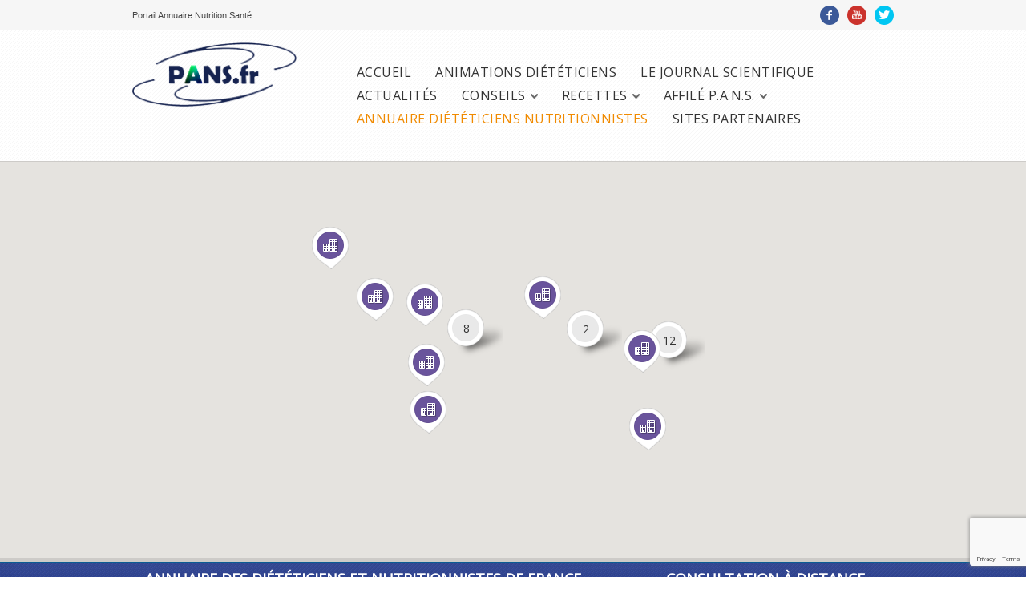

--- FILE ---
content_type: text/html; charset=UTF-8
request_url: https://www.pans.fr/dieteticiens-nutritionnistes/aude/
body_size: 37712
content:
<!doctype html>

<!--[if IE 8]><html class="no-js oldie ie8 ie" lang="fr-FR"><![endif]-->
<!--[if gte IE 9]><!--><html class="no-js" lang="fr-FR"><!--<![endif]-->

	<head>
		<meta charset="UTF-8" />
<script type='text/javascript'>var ua = navigator.userAgent; var meta = document.createElement('meta');if((ua.toLowerCase().indexOf('android') > -1 && ua.toLowerCase().indexOf('mobile')) || ((ua.match(/iPhone/i)) || (ua.match(/iPad/i)))){ meta.name = 'viewport';	meta.content = 'target-densitydpi=device-dpi, width=device-width'; }var m = document.getElementsByTagName('meta')[0]; m.parentNode.insertBefore(meta,m);</script> 		<meta name="Author" content="AitThemes.club, http://www.ait-themes.club" />

		<title>Di&eacute;t&eacute;ticiens nutritionnistes - Aude (11)</title>
		<link rel="profile" href="//gmpg.org/xfn/11" />
		<link rel="pingback" href="https://www.pans.fr/xmlrpc.php" />

		<link href="//fonts.googleapis.com/css?family=Open+Sans" rel="stylesheet" type="text/css" />

		<link id="ait-style" rel="stylesheet" type="text/css" media="all" href="https://www.pans.fr/wp-content/themes/directory-change-search/style.css?1508160241" />
        <link rel="stylesheet" type="text/css" media="all" href="https://www.pans.fr/wp-content/themes/directory-change-search/kiwilab/kiwilab.css" />

<meta name='robots' content='index, follow, max-image-preview:large, max-snippet:-1, max-video-preview:-1' />

	<!-- This site is optimized with the Yoast SEO plugin v21.9.1 - https://yoast.com/wordpress/plugins/seo/ -->
	<meta name="description" content="Annuaire des di&eacute;t&eacute;ticiens nutritionnistes Aude (11). T&eacute;l&eacute;secr&eacute;tariat et sites internet pour di&eacute;t&eacute;ticiens nutritionnistes Aude (11)" />
	<link rel="canonical" href="https://www.pans.fr/dieteticiens-nutritionnistes/aude/" />
	<meta property="og:locale" content="fr_FR" />
	<meta property="og:type" content="article" />
	<meta property="og:title" content="Annuaire des diététiciens nutritionnistes libéraux de France" />
	<meta property="og:description" content="Portail nutrition et santé, télésecrétariat et sites internet pour diététiciens nutritionnistes." />
	<meta property="og:url" content="https://www.pans.fr/dieteticiens-nutritionnistes/" />
	<meta property="og:site_name" content="Annuaire des Professionnels de la nutrition et de la santé" />
	<meta property="article:modified_time" content="2017-01-15T20:02:29+00:00" />
	<meta name="twitter:card" content="summary_large_image" />
	<script type="application/ld+json" class="yoast-schema-graph">{"@context":"https://schema.org","@graph":[{"@type":"WebPage","@id":"https://www.pans.fr/dieteticiens-nutritionnistes/","url":"https://www.pans.fr/dieteticiens-nutritionnistes/","name":"Annuaire des diététiciens nutritionnistes libéraux de France","isPartOf":{"@id":"https://www.pans.fr/#website"},"datePublished":"2015-11-17T15:28:30+00:00","dateModified":"2017-01-15T20:02:29+00:00","description":"Portail nutrition et santé, télésecrétariat et sites internet pour diététiciens nutritionnistes.","breadcrumb":{"@id":"https://www.pans.fr/dieteticiens-nutritionnistes/#breadcrumb"},"inLanguage":"fr-FR","potentialAction":[{"@type":"ReadAction","target":["https://www.pans.fr/dieteticiens-nutritionnistes/"]}]},{"@type":"BreadcrumbList","@id":"https://www.pans.fr/dieteticiens-nutritionnistes/#breadcrumb","itemListElement":[{"@type":"ListItem","position":1,"name":"Accueil","item":"https://www.pans.fr/"},{"@type":"ListItem","position":2,"name":"Annuaire des diététiciens nutritionnistes"}]},{"@type":"WebSite","@id":"https://www.pans.fr/#website","url":"https://www.pans.fr/","name":"Annuaire des Professionnels de la nutrition et de la santé","description":"LE PORTAIL ANNUAIRE NUTRITION SANTÉ","potentialAction":[{"@type":"SearchAction","target":{"@type":"EntryPoint","urlTemplate":"https://www.pans.fr/?s={search_term_string}"},"query-input":"required name=search_term_string"}],"inLanguage":"fr-FR"}]}</script>
	<!-- / Yoast SEO plugin. -->


<link rel='dns-prefetch' href='//www.pans.fr' />
<link rel='dns-prefetch' href='//maps.google.com' />
<link rel="alternate" type="application/rss+xml" title="Annuaire des Professionnels de la nutrition et de la santé &raquo; Flux" href="https://www.pans.fr/feed/" />
<link rel="alternate" type="application/rss+xml" title="Annuaire des Professionnels de la nutrition et de la santé &raquo; Flux des commentaires" href="https://www.pans.fr/comments/feed/" />
<script type="text/javascript">
/* <![CDATA[ */
window._wpemojiSettings = {"baseUrl":"https:\/\/s.w.org\/images\/core\/emoji\/14.0.0\/72x72\/","ext":".png","svgUrl":"https:\/\/s.w.org\/images\/core\/emoji\/14.0.0\/svg\/","svgExt":".svg","source":{"concatemoji":"https:\/\/www.pans.fr\/wp-includes\/js\/wp-emoji-release.min.js?ver=6.4.7"}};
/*! This file is auto-generated */
!function(i,n){var o,s,e;function c(e){try{var t={supportTests:e,timestamp:(new Date).valueOf()};sessionStorage.setItem(o,JSON.stringify(t))}catch(e){}}function p(e,t,n){e.clearRect(0,0,e.canvas.width,e.canvas.height),e.fillText(t,0,0);var t=new Uint32Array(e.getImageData(0,0,e.canvas.width,e.canvas.height).data),r=(e.clearRect(0,0,e.canvas.width,e.canvas.height),e.fillText(n,0,0),new Uint32Array(e.getImageData(0,0,e.canvas.width,e.canvas.height).data));return t.every(function(e,t){return e===r[t]})}function u(e,t,n){switch(t){case"flag":return n(e,"\ud83c\udff3\ufe0f\u200d\u26a7\ufe0f","\ud83c\udff3\ufe0f\u200b\u26a7\ufe0f")?!1:!n(e,"\ud83c\uddfa\ud83c\uddf3","\ud83c\uddfa\u200b\ud83c\uddf3")&&!n(e,"\ud83c\udff4\udb40\udc67\udb40\udc62\udb40\udc65\udb40\udc6e\udb40\udc67\udb40\udc7f","\ud83c\udff4\u200b\udb40\udc67\u200b\udb40\udc62\u200b\udb40\udc65\u200b\udb40\udc6e\u200b\udb40\udc67\u200b\udb40\udc7f");case"emoji":return!n(e,"\ud83e\udef1\ud83c\udffb\u200d\ud83e\udef2\ud83c\udfff","\ud83e\udef1\ud83c\udffb\u200b\ud83e\udef2\ud83c\udfff")}return!1}function f(e,t,n){var r="undefined"!=typeof WorkerGlobalScope&&self instanceof WorkerGlobalScope?new OffscreenCanvas(300,150):i.createElement("canvas"),a=r.getContext("2d",{willReadFrequently:!0}),o=(a.textBaseline="top",a.font="600 32px Arial",{});return e.forEach(function(e){o[e]=t(a,e,n)}),o}function t(e){var t=i.createElement("script");t.src=e,t.defer=!0,i.head.appendChild(t)}"undefined"!=typeof Promise&&(o="wpEmojiSettingsSupports",s=["flag","emoji"],n.supports={everything:!0,everythingExceptFlag:!0},e=new Promise(function(e){i.addEventListener("DOMContentLoaded",e,{once:!0})}),new Promise(function(t){var n=function(){try{var e=JSON.parse(sessionStorage.getItem(o));if("object"==typeof e&&"number"==typeof e.timestamp&&(new Date).valueOf()<e.timestamp+604800&&"object"==typeof e.supportTests)return e.supportTests}catch(e){}return null}();if(!n){if("undefined"!=typeof Worker&&"undefined"!=typeof OffscreenCanvas&&"undefined"!=typeof URL&&URL.createObjectURL&&"undefined"!=typeof Blob)try{var e="postMessage("+f.toString()+"("+[JSON.stringify(s),u.toString(),p.toString()].join(",")+"));",r=new Blob([e],{type:"text/javascript"}),a=new Worker(URL.createObjectURL(r),{name:"wpTestEmojiSupports"});return void(a.onmessage=function(e){c(n=e.data),a.terminate(),t(n)})}catch(e){}c(n=f(s,u,p))}t(n)}).then(function(e){for(var t in e)n.supports[t]=e[t],n.supports.everything=n.supports.everything&&n.supports[t],"flag"!==t&&(n.supports.everythingExceptFlag=n.supports.everythingExceptFlag&&n.supports[t]);n.supports.everythingExceptFlag=n.supports.everythingExceptFlag&&!n.supports.flag,n.DOMReady=!1,n.readyCallback=function(){n.DOMReady=!0}}).then(function(){return e}).then(function(){var e;n.supports.everything||(n.readyCallback(),(e=n.source||{}).concatemoji?t(e.concatemoji):e.wpemoji&&e.twemoji&&(t(e.twemoji),t(e.wpemoji)))}))}((window,document),window._wpemojiSettings);
/* ]]> */
</script>
<link rel='stylesheet' id='searchford_css-css' href='https://www.pans.fr/wp-content/plugins/searchford/public/css/style.css?ver=6.4.7' type='text/css' media='all' />
<link rel='stylesheet' id='searchford_custom_css-css' href='https://www.pans.fr/wp-content/plugins/searchford/public/css/custom1.css?ver=6.4.7' type='text/css' media='all' />
<link rel='stylesheet' id='dashicons-css' href='https://www.pans.fr/wp-includes/css/dashicons.min.css?ver=6.4.7' type='text/css' media='all' />
<link rel='stylesheet' id='wp-jquery-ui-dialog-css' href='https://www.pans.fr/wp-includes/css/jquery-ui-dialog.min.css?ver=6.4.7' type='text/css' media='all' />
<style id='wp-emoji-styles-inline-css' type='text/css'>

	img.wp-smiley, img.emoji {
		display: inline !important;
		border: none !important;
		box-shadow: none !important;
		height: 1em !important;
		width: 1em !important;
		margin: 0 0.07em !important;
		vertical-align: -0.1em !important;
		background: none !important;
		padding: 0 !important;
	}
</style>
<link rel='stylesheet' id='wp-block-library-css' href='https://www.pans.fr/wp-includes/css/dist/block-library/style.min.css?ver=6.4.7' type='text/css' media='all' />
<style id='classic-theme-styles-inline-css' type='text/css'>
/*! This file is auto-generated */
.wp-block-button__link{color:#fff;background-color:#32373c;border-radius:9999px;box-shadow:none;text-decoration:none;padding:calc(.667em + 2px) calc(1.333em + 2px);font-size:1.125em}.wp-block-file__button{background:#32373c;color:#fff;text-decoration:none}
</style>
<style id='global-styles-inline-css' type='text/css'>
body{--wp--preset--color--black: #000000;--wp--preset--color--cyan-bluish-gray: #abb8c3;--wp--preset--color--white: #ffffff;--wp--preset--color--pale-pink: #f78da7;--wp--preset--color--vivid-red: #cf2e2e;--wp--preset--color--luminous-vivid-orange: #ff6900;--wp--preset--color--luminous-vivid-amber: #fcb900;--wp--preset--color--light-green-cyan: #7bdcb5;--wp--preset--color--vivid-green-cyan: #00d084;--wp--preset--color--pale-cyan-blue: #8ed1fc;--wp--preset--color--vivid-cyan-blue: #0693e3;--wp--preset--color--vivid-purple: #9b51e0;--wp--preset--gradient--vivid-cyan-blue-to-vivid-purple: linear-gradient(135deg,rgba(6,147,227,1) 0%,rgb(155,81,224) 100%);--wp--preset--gradient--light-green-cyan-to-vivid-green-cyan: linear-gradient(135deg,rgb(122,220,180) 0%,rgb(0,208,130) 100%);--wp--preset--gradient--luminous-vivid-amber-to-luminous-vivid-orange: linear-gradient(135deg,rgba(252,185,0,1) 0%,rgba(255,105,0,1) 100%);--wp--preset--gradient--luminous-vivid-orange-to-vivid-red: linear-gradient(135deg,rgba(255,105,0,1) 0%,rgb(207,46,46) 100%);--wp--preset--gradient--very-light-gray-to-cyan-bluish-gray: linear-gradient(135deg,rgb(238,238,238) 0%,rgb(169,184,195) 100%);--wp--preset--gradient--cool-to-warm-spectrum: linear-gradient(135deg,rgb(74,234,220) 0%,rgb(151,120,209) 20%,rgb(207,42,186) 40%,rgb(238,44,130) 60%,rgb(251,105,98) 80%,rgb(254,248,76) 100%);--wp--preset--gradient--blush-light-purple: linear-gradient(135deg,rgb(255,206,236) 0%,rgb(152,150,240) 100%);--wp--preset--gradient--blush-bordeaux: linear-gradient(135deg,rgb(254,205,165) 0%,rgb(254,45,45) 50%,rgb(107,0,62) 100%);--wp--preset--gradient--luminous-dusk: linear-gradient(135deg,rgb(255,203,112) 0%,rgb(199,81,192) 50%,rgb(65,88,208) 100%);--wp--preset--gradient--pale-ocean: linear-gradient(135deg,rgb(255,245,203) 0%,rgb(182,227,212) 50%,rgb(51,167,181) 100%);--wp--preset--gradient--electric-grass: linear-gradient(135deg,rgb(202,248,128) 0%,rgb(113,206,126) 100%);--wp--preset--gradient--midnight: linear-gradient(135deg,rgb(2,3,129) 0%,rgb(40,116,252) 100%);--wp--preset--font-size--small: 13px;--wp--preset--font-size--medium: 20px;--wp--preset--font-size--large: 36px;--wp--preset--font-size--x-large: 42px;--wp--preset--spacing--20: 0.44rem;--wp--preset--spacing--30: 0.67rem;--wp--preset--spacing--40: 1rem;--wp--preset--spacing--50: 1.5rem;--wp--preset--spacing--60: 2.25rem;--wp--preset--spacing--70: 3.38rem;--wp--preset--spacing--80: 5.06rem;--wp--preset--shadow--natural: 6px 6px 9px rgba(0, 0, 0, 0.2);--wp--preset--shadow--deep: 12px 12px 50px rgba(0, 0, 0, 0.4);--wp--preset--shadow--sharp: 6px 6px 0px rgba(0, 0, 0, 0.2);--wp--preset--shadow--outlined: 6px 6px 0px -3px rgba(255, 255, 255, 1), 6px 6px rgba(0, 0, 0, 1);--wp--preset--shadow--crisp: 6px 6px 0px rgba(0, 0, 0, 1);}:where(.is-layout-flex){gap: 0.5em;}:where(.is-layout-grid){gap: 0.5em;}body .is-layout-flow > .alignleft{float: left;margin-inline-start: 0;margin-inline-end: 2em;}body .is-layout-flow > .alignright{float: right;margin-inline-start: 2em;margin-inline-end: 0;}body .is-layout-flow > .aligncenter{margin-left: auto !important;margin-right: auto !important;}body .is-layout-constrained > .alignleft{float: left;margin-inline-start: 0;margin-inline-end: 2em;}body .is-layout-constrained > .alignright{float: right;margin-inline-start: 2em;margin-inline-end: 0;}body .is-layout-constrained > .aligncenter{margin-left: auto !important;margin-right: auto !important;}body .is-layout-constrained > :where(:not(.alignleft):not(.alignright):not(.alignfull)){max-width: var(--wp--style--global--content-size);margin-left: auto !important;margin-right: auto !important;}body .is-layout-constrained > .alignwide{max-width: var(--wp--style--global--wide-size);}body .is-layout-flex{display: flex;}body .is-layout-flex{flex-wrap: wrap;align-items: center;}body .is-layout-flex > *{margin: 0;}body .is-layout-grid{display: grid;}body .is-layout-grid > *{margin: 0;}:where(.wp-block-columns.is-layout-flex){gap: 2em;}:where(.wp-block-columns.is-layout-grid){gap: 2em;}:where(.wp-block-post-template.is-layout-flex){gap: 1.25em;}:where(.wp-block-post-template.is-layout-grid){gap: 1.25em;}.has-black-color{color: var(--wp--preset--color--black) !important;}.has-cyan-bluish-gray-color{color: var(--wp--preset--color--cyan-bluish-gray) !important;}.has-white-color{color: var(--wp--preset--color--white) !important;}.has-pale-pink-color{color: var(--wp--preset--color--pale-pink) !important;}.has-vivid-red-color{color: var(--wp--preset--color--vivid-red) !important;}.has-luminous-vivid-orange-color{color: var(--wp--preset--color--luminous-vivid-orange) !important;}.has-luminous-vivid-amber-color{color: var(--wp--preset--color--luminous-vivid-amber) !important;}.has-light-green-cyan-color{color: var(--wp--preset--color--light-green-cyan) !important;}.has-vivid-green-cyan-color{color: var(--wp--preset--color--vivid-green-cyan) !important;}.has-pale-cyan-blue-color{color: var(--wp--preset--color--pale-cyan-blue) !important;}.has-vivid-cyan-blue-color{color: var(--wp--preset--color--vivid-cyan-blue) !important;}.has-vivid-purple-color{color: var(--wp--preset--color--vivid-purple) !important;}.has-black-background-color{background-color: var(--wp--preset--color--black) !important;}.has-cyan-bluish-gray-background-color{background-color: var(--wp--preset--color--cyan-bluish-gray) !important;}.has-white-background-color{background-color: var(--wp--preset--color--white) !important;}.has-pale-pink-background-color{background-color: var(--wp--preset--color--pale-pink) !important;}.has-vivid-red-background-color{background-color: var(--wp--preset--color--vivid-red) !important;}.has-luminous-vivid-orange-background-color{background-color: var(--wp--preset--color--luminous-vivid-orange) !important;}.has-luminous-vivid-amber-background-color{background-color: var(--wp--preset--color--luminous-vivid-amber) !important;}.has-light-green-cyan-background-color{background-color: var(--wp--preset--color--light-green-cyan) !important;}.has-vivid-green-cyan-background-color{background-color: var(--wp--preset--color--vivid-green-cyan) !important;}.has-pale-cyan-blue-background-color{background-color: var(--wp--preset--color--pale-cyan-blue) !important;}.has-vivid-cyan-blue-background-color{background-color: var(--wp--preset--color--vivid-cyan-blue) !important;}.has-vivid-purple-background-color{background-color: var(--wp--preset--color--vivid-purple) !important;}.has-black-border-color{border-color: var(--wp--preset--color--black) !important;}.has-cyan-bluish-gray-border-color{border-color: var(--wp--preset--color--cyan-bluish-gray) !important;}.has-white-border-color{border-color: var(--wp--preset--color--white) !important;}.has-pale-pink-border-color{border-color: var(--wp--preset--color--pale-pink) !important;}.has-vivid-red-border-color{border-color: var(--wp--preset--color--vivid-red) !important;}.has-luminous-vivid-orange-border-color{border-color: var(--wp--preset--color--luminous-vivid-orange) !important;}.has-luminous-vivid-amber-border-color{border-color: var(--wp--preset--color--luminous-vivid-amber) !important;}.has-light-green-cyan-border-color{border-color: var(--wp--preset--color--light-green-cyan) !important;}.has-vivid-green-cyan-border-color{border-color: var(--wp--preset--color--vivid-green-cyan) !important;}.has-pale-cyan-blue-border-color{border-color: var(--wp--preset--color--pale-cyan-blue) !important;}.has-vivid-cyan-blue-border-color{border-color: var(--wp--preset--color--vivid-cyan-blue) !important;}.has-vivid-purple-border-color{border-color: var(--wp--preset--color--vivid-purple) !important;}.has-vivid-cyan-blue-to-vivid-purple-gradient-background{background: var(--wp--preset--gradient--vivid-cyan-blue-to-vivid-purple) !important;}.has-light-green-cyan-to-vivid-green-cyan-gradient-background{background: var(--wp--preset--gradient--light-green-cyan-to-vivid-green-cyan) !important;}.has-luminous-vivid-amber-to-luminous-vivid-orange-gradient-background{background: var(--wp--preset--gradient--luminous-vivid-amber-to-luminous-vivid-orange) !important;}.has-luminous-vivid-orange-to-vivid-red-gradient-background{background: var(--wp--preset--gradient--luminous-vivid-orange-to-vivid-red) !important;}.has-very-light-gray-to-cyan-bluish-gray-gradient-background{background: var(--wp--preset--gradient--very-light-gray-to-cyan-bluish-gray) !important;}.has-cool-to-warm-spectrum-gradient-background{background: var(--wp--preset--gradient--cool-to-warm-spectrum) !important;}.has-blush-light-purple-gradient-background{background: var(--wp--preset--gradient--blush-light-purple) !important;}.has-blush-bordeaux-gradient-background{background: var(--wp--preset--gradient--blush-bordeaux) !important;}.has-luminous-dusk-gradient-background{background: var(--wp--preset--gradient--luminous-dusk) !important;}.has-pale-ocean-gradient-background{background: var(--wp--preset--gradient--pale-ocean) !important;}.has-electric-grass-gradient-background{background: var(--wp--preset--gradient--electric-grass) !important;}.has-midnight-gradient-background{background: var(--wp--preset--gradient--midnight) !important;}.has-small-font-size{font-size: var(--wp--preset--font-size--small) !important;}.has-medium-font-size{font-size: var(--wp--preset--font-size--medium) !important;}.has-large-font-size{font-size: var(--wp--preset--font-size--large) !important;}.has-x-large-font-size{font-size: var(--wp--preset--font-size--x-large) !important;}
.wp-block-navigation a:where(:not(.wp-element-button)){color: inherit;}
:where(.wp-block-post-template.is-layout-flex){gap: 1.25em;}:where(.wp-block-post-template.is-layout-grid){gap: 1.25em;}
:where(.wp-block-columns.is-layout-flex){gap: 2em;}:where(.wp-block-columns.is-layout-grid){gap: 2em;}
.wp-block-pullquote{font-size: 1.5em;line-height: 1.6;}
</style>
<link rel='stylesheet' id='contact-form-7-css' href='https://www.pans.fr/wp-content/plugins/contact-form-7/includes/css/styles.css?ver=5.7.7' type='text/css' media='all' />
<link rel='stylesheet' id='rs-plugin-settings-css' href='https://www.pans.fr/wp-content/plugins/revslider/public/assets/css/settings.css?ver=5.1.3' type='text/css' media='all' />
<style id='rs-plugin-settings-inline-css' type='text/css'>
#rs-demo-id {}
</style>
<link rel='stylesheet' id='ait-jquery-prettyPhoto-css' href='https://www.pans.fr/wp-content/themes/directory/design/css/prettyPhoto.css?ver=6.4.7' type='text/css' media='all' />
<link rel='stylesheet' id='ait-jquery-fancybox-css' href='https://www.pans.fr/wp-content/themes/directory/design/css/fancybox/jquery.fancybox-1.3.4.css?ver=6.4.7' type='text/css' media='all' />
<link rel='stylesheet' id='ait-jquery-hover-zoom-css' href='https://www.pans.fr/wp-content/themes/directory/design/css/hoverZoom.css?ver=6.4.7' type='text/css' media='all' />
<link rel='stylesheet' id='ait-jquery-fancycheckbox-css' href='https://www.pans.fr/wp-content/themes/directory/design/css/jquery.fancycheckbox.min.css?ver=6.4.7' type='text/css' media='all' />
<link rel='stylesheet' id='jquery-ui-css-css' href='https://www.pans.fr/wp-content/themes/directory/design/css/jquery-ui-1.10.1.custom.min.css?ver=6.4.7' type='text/css' media='all' />
<script type="text/javascript" src="https://www.pans.fr/wp-includes/js/jquery/jquery.min.js?ver=3.7.1" id="jquery-core-js"></script>
<script type="text/javascript" src="https://www.pans.fr/wp-includes/js/jquery/jquery-migrate.min.js?ver=3.4.1" id="jquery-migrate-js"></script>
<script type="text/javascript" src="https://www.pans.fr/wp-content/plugins/revslider/public/assets/js/jquery.themepunch.tools.min.js?ver=5.1.3" id="tp-tools-js"></script>
<script type="text/javascript" src="https://www.pans.fr/wp-content/plugins/revslider/public/assets/js/jquery.themepunch.revolution.min.js?ver=5.1.3" id="revmin-js"></script>
<script type="text/javascript" src="https://www.pans.fr/wp-content/themes/directory/design/js/libs/jquery.fancycheckbox.min.js?ver=6.4.7" id="ait-jquery-fancycheckbox-js"></script>
<script type="text/javascript" src="https://www.pans.fr/wp-content/themes/directory/design/js/libs/jquery.html5-placeholder-shim.js?ver=6.4.7" id="ait-jquery-html5placeholder-js"></script>
<script type="text/javascript" src="https://maps.google.com/maps/api/js?key=AIzaSyAgB4sZJyl-xfZq6l3PicSGZg3ThGUqDgU&amp;language=fr_FR&amp;ver=6.4.7" id="ait-googlemaps-api-js"></script>
<script type="text/javascript" src="https://www.pans.fr/wp-content/themes/directory/design/js/libs/gmap3.infobox.js?ver=6.4.7" id="ait-jquery-gmap3-label-js"></script>
<script type="text/javascript" src="https://www.pans.fr/wp-content/themes/directory/design/js/libs/gmap3.min.js?ver=6.4.7" id="ait-jquery-gmap3-js"></script>
<script type="text/javascript" src="https://www.pans.fr/wp-content/themes/directory/design/js/libs/jquery.infieldlabel.js?ver=6.4.7" id="ait-jquery-infieldlabel-js"></script>
<script type="text/javascript" src="https://www.pans.fr/wp-content/themes/directory/design/js/libs/jquery.prettyPhoto.js?ver=6.4.7" id="ait-jquery-prettyPhoto-js"></script>
<script type="text/javascript" src="https://www.pans.fr/wp-content/themes/directory/design/js/libs/jquery.fancybox-1.3.4.js?ver=6.4.7" id="ait-jquery-fancybox-js"></script>
<script type="text/javascript" src="https://www.pans.fr/wp-content/themes/directory/design/js/libs/jquery.easing-1.3.min.js?ver=6.4.7" id="ait-jquery-easing-js"></script>
<script type="text/javascript" src="https://www.pans.fr/wp-content/themes/directory/design/js/libs/jquery.nicescroll.min.js?ver=6.4.7" id="ait-jquery-nicescroll-js"></script>
<script type="text/javascript" src="https://www.pans.fr/wp-content/themes/directory/design/js/libs/jquery.quicksand.js?ver=6.4.7" id="ait-jquery-quicksand-js"></script>
<script type="text/javascript" src="https://www.pans.fr/wp-content/themes/directory/design/js/libs/hover.zoom.js?ver=6.4.7" id="ait-jquery-hover-zoom-js"></script>
<script type="text/javascript" src="https://www.pans.fr/wp-content/themes/directory/design/js/libs/jquery.finishedTyping.js?ver=6.4.7" id="ait-jquery-finished-typing-js"></script>
<script type="text/javascript" src="https://www.pans.fr/wp-content/themes/directory/design/js/libs/spin.min.js?ver=6.4.7" id="ait-spin-ajax-loader-js"></script>
<script type="text/javascript" src="https://www.pans.fr/wp-content/themes/directory/design/js/libs/modernizr.touch.js?ver=6.4.7" id="ait-modernizr-touch-js"></script>
<script type="text/javascript" src="https://www.pans.fr/wp-content/themes/directory/design/js/gridgallery.js?ver=6.4.7" id="ait-gridgallery-js"></script>
<script type="text/javascript" src="https://www.pans.fr/wp-content/themes/directory/design/js/rating.js?ver=6.4.7" id="ait-rating-js"></script>
<script type="text/javascript" id="ait-script-js-extra">
/* <![CDATA[ */
var MyAjax = {"ajaxurl":"https:\/\/www.pans.fr\/wp-admin\/admin-ajax.php","ajaxnonce":"79f956e447"};
/* ]]> */
</script>
<script type="text/javascript" src="https://www.pans.fr/wp-content/themes/directory/design/js/script.js?ver=6.4.7" id="ait-script-js"></script>
<link rel="https://api.w.org/" href="https://www.pans.fr/wp-json/" /><link rel="alternate" type="application/json" href="https://www.pans.fr/wp-json/wp/v2/pages/4737" /><link rel="EditURI" type="application/rsd+xml" title="RSD" href="https://www.pans.fr/xmlrpc.php?rsd" />
<link rel='shortlink' href='https://www.pans.fr/?p=4737' />
<link rel="alternate" type="application/json+oembed" href="https://www.pans.fr/wp-json/oembed/1.0/embed?url=https%3A%2F%2Fwww.pans.fr%2Fdieteticiens-nutritionnistes%2F" />
<link rel="alternate" type="text/xml+oembed" href="https://www.pans.fr/wp-json/oembed/1.0/embed?url=https%3A%2F%2Fwww.pans.fr%2Fdieteticiens-nutritionnistes%2F&#038;format=xml" />
<meta name="generator" content="Powered by Visual Composer - drag and drop page builder for WordPress."/>
<!--[if lte IE 9]><link rel="stylesheet" type="text/css" href="https://www.pans.fr/wp-content/plugins/js_composer/assets/css/vc_lte_ie9.min.css" media="screen"><![endif]--><!--[if IE  8]><link rel="stylesheet" type="text/css" href="https://www.pans.fr/wp-content/plugins/js_composer/assets/css/vc-ie8.min.css" media="screen"><![endif]--><meta name="generator" content="Powered by Slider Revolution 5.1.3 - responsive, Mobile-Friendly Slider Plugin for WordPress with comfortable drag and drop interface." />
		<style type="text/css" id="wp-custom-css">
			Mme
TURPIN
AGNES
agnes.turpin@free.fr
0671876199
59254
Dunkerque/GHYVELDE
Diététiciens nutritionnistes		</style>
		<noscript><style type="text/css"> .wpb_animate_when_almost_visible { opacity: 1; }</style></noscript>
		<script>
		  'article aside footer header nav section time'.replace(/\w+/g,function(n){ document.createElement(n) })
		</script>

		<script type="text/javascript">
		jQuery(document).ready(function($) {

			var categories = [  ];

			var locations = [ { value: "ain" , label: "01 - Ain" },{ value: "aisne" , label: "02 - Aisne" },{ value: "allier" , label: "03 - Allier" },{ value: "alpes-de-haute-provence" , label: "04 - Alpes-de-Haute-Provence" },{ value: "hautes-alpes" , label: "05 - Hautes-Alpes" },{ value: "alpes-maritimes" , label: "06 - Alpes-Maritimes" },{ value: "ardeche" , label: "07 - Ardèche" },{ value: "ardennes" , label: "08 - Ardennes" },{ value: "ariege" , label: "09 - Ariège" },{ value: "aube" , label: "10 - Aube" },{ value: "aude" , label: "11 - Aude" },{ value: "aveyron" , label: "12 - Aveyron" },{ value: "bouches-du-rhone" , label: "13 - Bouches-du-Rhône" },{ value: "calvados" , label: "14 - Calvados" },{ value: "cantal" , label: "15 - Cantal" },{ value: "charente" , label: "16 - Charente" },{ value: "charente-maritime" , label: "17 - Charente-Maritime" },{ value: "cher" , label: "18 - Cher" },{ value: "correze" , label: "19 - Corrèze" },{ value: "corse-du-sud" , label: "2A - Corse-du-sud" },{ value: "haute-corse" , label: "2B - Haute-corse" },{ value: "cote-dor" , label: "21 - Côte-d&#039;or" },{ value: "cotes-darmor" , label: "22 - Côtes-d&#039;armor" },{ value: "creuse" , label: "23 - Creuse" },{ value: "dordogne" , label: "24 - Dordogne" },{ value: "doubs" , label: "25 - Doubs" },{ value: "drome" , label: "26 - Drôme" },{ value: "eure" , label: "27 - Eure" },{ value: "eure-et-loir" , label: "28 - Eure-et-Loir" },{ value: "finistere" , label: "29 - Finistère" },{ value: "gard" , label: "30 - Gard" },{ value: "haute-garonne" , label: "31 - Haute-Garonne" },{ value: "gers" , label: "32 - Gers" },{ value: "gironde" , label: "33 - Gironde" },{ value: "herault" , label: "34 - Hérault" },{ value: "ille-et-vilaine" , label: "35 - Ille-et-Vilaine" },{ value: "indre" , label: "36 - Indre" },{ value: "indre-et-loire" , label: "37 - Indre-et-Loire" },{ value: "isere" , label: "38 - Isère" },{ value: "jura" , label: "39 - Jura" },{ value: "landes" , label: "40 - Landes" },{ value: "loir-et-cher" , label: "41 - Loir-et-Cher" },{ value: "loire" , label: "42 - Loire" },{ value: "haute-loire" , label: "43 - Haute-Loire" },{ value: "loire-atlantique" , label: "44 - Loire-Atlantique" },{ value: "loiret" , label: "45 - Loiret" },{ value: "lot" , label: "46 - Lot" },{ value: "lot-et-garonne" , label: "47 - Lot-et-Garonne" },{ value: "lozere" , label: "48 - Lozère" },{ value: "maine-et-loire" , label: "49 - Maine-et-Loire" },{ value: "manche" , label: "50 - Manche" },{ value: "marne" , label: "51 - Marne" },{ value: "haute-marne" , label: "52 - Haute-Marne" },{ value: "mayenne" , label: "53 - Mayenne" },{ value: "meurthe-et-moselle" , label: "54 - Meurthe-et-Moselle" },{ value: "meuse" , label: "55 - Meuse" },{ value: "morbihan" , label: "56 - Morbihan" },{ value: "moselle" , label: "57 - Moselle" },{ value: "nievre" , label: "58 - Nièvre" },{ value: "nord" , label: "59 - Nord" },{ value: "oise" , label: "60 - Oise" },{ value: "orne" , label: "61 - Orne" },{ value: "pas-de-calais" , label: "62 - Pas-de-Calais" },{ value: "puy-de-dome" , label: "63 - Puy-de-Dôme" },{ value: "pyrenees-atlantiques" , label: "64 - Pyrénées-Atlantiques" },{ value: "hautes-pyrenees" , label: "65 - Hautes-Pyrénées" },{ value: "pyrenees-orientales" , label: "66 - Pyrénées-Orientales" },{ value: "bas-rhin" , label: "67 - Bas-Rhin" },{ value: "haut-rhin" , label: "68 - Haut-Rhin" },{ value: "rhone" , label: "69 - Rhône" },{ value: "haute-saone" , label: "70 - Haute-Saône" },{ value: "saone-et-loire" , label: "71 - Saône-et-Loire" },{ value: "sarthe" , label: "72 - Sarthe" },{ value: "savoie" , label: "73 - Savoie" },{ value: "haute-savoie" , label: "74 - Haute-Savoie" },{ value: "paris" , label: "75 - Paris" },{ value: "seine-maritime" , label: "76 - Seine-Maritime" },{ value: "seine-et-marne" , label: "77 - Seine-et-Marne" },{ value: "yvelines" , label: "78 - Yvelines" },{ value: "deux-sevres" , label: "79 - Deux-Sèvres" },{ value: "somme" , label: "80 - Somme" },{ value: "tarn" , label: "81 - Tarn" },{ value: "tarn-et-garonne" , label: "82 - Tarn-et-Garonne" },{ value: "var" , label: "83 - Var" },{ value: "vaucluse" , label: "84 - Vaucluse" },{ value: "vendee" , label: "85 - Vendée" },{ value: "vienne" , label: "86 - Vienne" },{ value: "haute-vienne" , label: "87 - Haute-Vienne" },{ value: "vosges" , label: "88 - Vosges" },{ value: "yonne" , label: "89 - Yonne" },{ value: "territoire-de-belfort" , label: "90 - Territoire de Belfort" },{ value: "essonne" , label: "91 - Essonne" },{ value: "hauts-de-seine" , label: "92 - Hauts-de-Seine" },{ value: "seine-saint-denis" , label: "93 - Seine-Saint-Denis" },{ value: "val-de-marne" , label: "94 - Val-de-Marne" },{ value: "val-doise" , label: "95 - Val-d&#039;Oise" },{ value: "mayotte" , label: "976 - Mayotte" },{ value: "guadeloupe" , label: "971 - Guadeloupe" },{ value: "guyane" , label: "973 - Guyane" },{ value: "martinique" , label: "972 - Martinique" },{ value: "reunion" , label: "974 - Réunion" } ];

			var catInput = $( "#dir-searchinput-category" ),
				catInputID = $( "#dir-searchinput-category-id" ),
				locInput = $( "#dir-searchinput-location" ),
				locInputID = $( "#dir-searchinput-location-id" );

			catInput.autocomplete({
				minLength: 0,
				source: categories,
				focus: function( event, ui ) {
					var val = ui.item.label.replace(/&amp;/g, "&");
						val = val.replace(/&nbsp;/g, " ").replace(/&#039;/g, "'");
					catInput.val( val );
					return false;
				},
				select: function( event, ui ) {
					var val = ui.item.label.replace(/&amp;/g, "&");
						val = val.replace(/&nbsp;/g, " ").replace(/&#039;/g, "'");
					catInput.val( val );
					catInputID.val( ui.item.value );
					return false;
				}
			}).data( "ui-autocomplete" )._renderItem = function( ul, item ) {
				return $( "<li>" )
					.data( "item.autocomplete", item )
					.append( "<a>" + item.label + "</a>" )
					.appendTo( ul );
			};
			var catList = catInput.autocomplete( "widget" );
			catList.niceScroll({ autohidemode: false });

			catInput.click(function(){
				catInput.val('');
				catInputID.val('0');
				catInput.autocomplete( "search", "" );
			});

			locInput.autocomplete({
				minLength: 0,
				source: locations,
				focus: function( event, ui ) {
					var val = ui.item.label.replace(/&amp;/g, "&");
						val = val.replace(/&nbsp;/g, " ").replace(/&#039;/g, "'");
					//locInput.val( val );
					return false;
				},
				select: function( event, ui ) {
					var val = ui.item.label.replace(/&amp;/g, "&");
						val = val.replace(/&nbsp;/g, " ").replace(/&#039;/g, "'");
					locInput.val( val );					
					locInputID.val( ui.item.value );
					return false;
				}
			}).data( "ui-autocomplete" )._renderItem = function( ul, item ) {
				return $( "<li>" )
					.data( "item.autocomplete", item )
					.append( "<a href='/dieteticiens-nutritionnistes/"+item.value+"/'>" + item.label + "</a>" )
					.appendTo( ul );
			};
			var locList = locInput.autocomplete( "widget" );
			locList.niceScroll({ autohidemode: false });

			locInput.click(function(){
				locInput.val('');
				locInputID.val('0');
				locInput.autocomplete( "search", "" );
			});



		});
		</script>
    <script async src="//pagead2.googlesyndication.com/pagead/js/adsbygoogle.js"></script>
    <script>
      (adsbygoogle = window.adsbygoogle || []).push({
        google_ad_client: "ca-pub-6508391088444670",
        enable_page_level_ads: true
      });
    </script>

	</head>

	<body class="page-template page-template-kiwilab-annuaire page-template-kiwilab-annuaire-php page page-id-4737 ait-directory wpb-js-composer js-comp-ver-4.11.2.1 vc_responsive" data-themeurl="https://www.pans.fr/wp-content/themes/directory">

		<div id="page" class="hfeed " >




<div class="topbar clearfix">
		<div id="tagLineHolder">
			<div class="defaultContentWidth clearfix">
				<p class="left info">Portail Annuaire Nutrition Santé</p>
    <ul class="social-icons right clearfix">
        <li class="left"><a href="http://www.facebook.com/#"><img src="https://www.pans.fr/wp-content/themes/directory/design/img/social-icons/facebook-ff.png" height="24" width="24" alt="Facebook" title="Facebook" /></a></li>
        <li class="left"><a href="http://www.youtube.com/#"><img src="https://www.pans.fr/wp-content/themes/directory/design/img/social-icons/youtube-ff.png" height="24" width="24" alt="Voir nos vidéos sur Youtube" title="Voir nos vidéos sur Youtube" /></a></li>
        <li class="left"><a href="http://www.twitter.com/#"><img src="https://www.pans.fr/wp-content/themes/directory/design/img/social-icons/twitter-ff.png" height="24" width="24" alt="Nous suivre sur Twitter" title="Nous suivre sur Twitter" /></a></li>
    </ul>
<!-- WPML plugin required -->
				<!-- <form method="get" id="searchform" action="https://www.pans.fr/">
	<label for="s" class="assistive-text">Chercher</label>
	<input type="text" class="field" name="s" id="s" placeholder="Chercher" />
	<input type="submit" class="submit" name="submit" id="searchsubmit" value="Chercher" />
</form>
 -->
			</div>
		</div>
</div>

<header id="branding" role="banner">
	<div class="defaultContentWidth clearfix">
		<div id="logo" class="left">
				<a class="trademark" href="https://www.pans.fr/">
					<img src="https://www.pans.fr/wp-content/uploads/2015/06/logoPANS.png" alt="logo" />
				</a>
		</div>

		<nav id="access" role="navigation">

				<h3 class="assistive-text">Menu principal</h3>
<nav class="mainmenu"><ul id="menu-menu-principal" class="menu clear"><li id="menu-item-4028" class="menu-item menu-item-type-custom menu-item-object-custom menu-item-home menu-item-4028"><a href="https://www.pans.fr">Accueil</a></li>
<li id="menu-item-6300" class="menu-item menu-item-type-post_type menu-item-object-page menu-item-6300"><a href="https://www.pans.fr/animations-dieteticiens-nutritionnistes/">Animations diététiciens</a></li>
<li id="menu-item-4183" class="menu-item menu-item-type-taxonomy menu-item-object-category menu-item-4183"><a href="https://www.pans.fr/dietetique/le-journal-scientifique-de-la-nutrition/">Le journal scientifique</a></li>
<li id="menu-item-4182" class="menu-item menu-item-type-taxonomy menu-item-object-category menu-item-4182"><a href="https://www.pans.fr/dietetique/actualite-de-la-nutrition/">Actualités</a></li>
<li id="menu-item-4073" class="menu-item menu-item-type-taxonomy menu-item-object-category menu-item-has-children menu-item-4073"><a href="https://www.pans.fr/dietetique/conseils/">Conseils</a>
<ul class="sub-menu">
	<li id="menu-item-4074" class="menu-item menu-item-type-taxonomy menu-item-object-category menu-item-4074"><a href="https://www.pans.fr/dietetique/conseils/astuces-pour-manger-moins/">Astuces pour manger moins</a></li>
	<li id="menu-item-4075" class="menu-item menu-item-type-taxonomy menu-item-object-category menu-item-4075"><a href="https://www.pans.fr/dietetique/conseils/bio-attitude/">Bio attitude</a></li>
	<li id="menu-item-4078" class="menu-item menu-item-type-taxonomy menu-item-object-category menu-item-4078"><a href="https://www.pans.fr/dietetique/conseils/sante-et-alimentation/">Santé et alimentation</a></li>
	<li id="menu-item-4076" class="menu-item menu-item-type-taxonomy menu-item-object-category menu-item-4076"><a href="https://www.pans.fr/dietetique/conseils/cuisinez-au-rythme-des-saisons/">Au rythme des saisons</a></li>
</ul>
</li>
<li id="menu-item-4079" class="menu-item menu-item-type-taxonomy menu-item-object-category menu-item-has-children menu-item-4079"><a href="https://www.pans.fr/dietetique/recettes/">Recettes</a>
<ul class="sub-menu">
	<li id="menu-item-4089" class="menu-item menu-item-type-taxonomy menu-item-object-category menu-item-4089"><a href="https://www.pans.fr/dietetique/recettes/recettes-minceur/">Recettes minceur</a></li>
	<li id="menu-item-4083" class="menu-item menu-item-type-taxonomy menu-item-object-category menu-item-4083"><a href="https://www.pans.fr/dietetique/recettes/cuisine-facile/">Cuisine facile</a></li>
	<li id="menu-item-4081" class="menu-item menu-item-type-taxonomy menu-item-object-category menu-item-4081"><a href="https://www.pans.fr/dietetique/recettes/recettes-sans-gluten/">Recettes sans gluten</a></li>
	<li id="menu-item-4080" class="menu-item menu-item-type-taxonomy menu-item-object-category menu-item-4080"><a href="https://www.pans.fr/dietetique/recettes/100-vegetal/">100% végétal</a></li>
	<li id="menu-item-4086" class="menu-item menu-item-type-taxonomy menu-item-object-category menu-item-4086"><a href="https://www.pans.fr/dietetique/recettes/les-veloutes/">Les veloutés</a></li>
	<li id="menu-item-4090" class="menu-item menu-item-type-taxonomy menu-item-object-category menu-item-4090"><a href="https://www.pans.fr/dietetique/recettes/salades/">Salades</a></li>
</ul>
</li>
<li id="menu-item-4422" class="menu-item menu-item-type-post_type menu-item-object-page menu-item-has-children menu-item-4422"><a href="https://www.pans.fr/affilie-pans/">Affilé P.A.N.S.</a>
<ul class="sub-menu">
	<li id="menu-item-4901" class="menu-item menu-item-type-post_type menu-item-object-page menu-item-4901"><a href="https://www.pans.fr/devenir-affilie-p-a-n-s/">Devenir affilié P.A.N.S.</a></li>
	<li id="menu-item-4424" class="menu-item menu-item-type-post_type menu-item-object-page menu-item-4424"><a href="https://www.pans.fr/affilie-pans/">Nos Formules affilié P.A.N.S.</a></li>
	<li id="menu-item-5189" class="menu-item menu-item-type-post_type menu-item-object-page menu-item-5189"><a href="https://www.pans.fr/nos-prestations-a-carte/">Nos prestations à la carte</a></li>
	<li id="menu-item-5406" class="menu-item menu-item-type-post_type menu-item-object-page menu-item-5406"><a href="https://www.pans.fr/logiciel-gestion-patients-dieteticiens/">Logiciel GESTION PATIENT</a></li>
	<li id="menu-item-5187" class="menu-item menu-item-type-post_type menu-item-object-page menu-item-5187"><a href="https://www.pans.fr/sites-internet-professionnels-de-sante/">Sites internet pour professionnels de santé</a></li>
	<li id="menu-item-5367" class="menu-item menu-item-type-post_type menu-item-object-page menu-item-5367"><a href="https://www.pans.fr/creation-sites-web/">Quelques créations</a></li>
</ul>
</li>
<li id="menu-item-20177" class="menu-item menu-item-type-post_type menu-item-object-page current-menu-item page_item page-item-4737 current_page_item menu-item-20177"><a href="https://www.pans.fr/dieteticiens-nutritionnistes/" aria-current="page">Annuaire diététiciens nutritionnistes</a></li>
<li id="menu-item-4313" class="menu-item menu-item-type-post_type menu-item-object-page menu-item-4313"><a href="https://www.pans.fr/partenaires/">Sites partenaires</a></li>
</ul></nav>
		</nav><!-- #accs -->

	</div>
</header><!-- #branding -->
			<div id="directory-main-bar" data-category="0" data-location="0" data-search="" data-geolocation="false">
			</div>

<div id="directory-search" data-interactive="no">
  <div class="defaultContentWidth clearfix"> 
      <div class="col-gauche"> 
        <header class="entry-header">
           <div class="entry-title">
      			<a href="https://www.pans.fr#ancre-recettes-detetiques" title="Annuaire des di&eacute;t&eacute;ticiens et nutritionnistes de France." rel="bookmark">Annuaire des di&eacute;t&eacute;ticiens et nutritionnistes de France.</a>
      		</div>
        </header>
    
      	<form action="https://www.pans.fr/annuaire/" id="dir-search-form" method="get" class="dir-searchform">
      	  <div id="dir-search-inputs">
      		<div id="dir-holder">
      		  <div class="dir-holder-wrap">
      			<div class="dir-searchinput-settings search-icon" >
      			  <div class="icon"></div>
      			  			</div>
      			      
      			<input type="hidden" id="dir-searchinput-category" placeholder="Toutes les catégories" />
      			<input type="hidden" name="categories" id="dir-searchinput-category-id" value="0" />
      			<div id="dir-searchinput-location-div"><input type="text" name="recherche" id="dir-searchinput-location" class="locations-input" placeholder="Trouvez un professionnel de la nutrition proche de chez vous" /></div>
      			<input type="hidden" name="locations" id="dir-searchinput-location-id" value="0" />
      
      			<div class="reset-ajax"></div>
      		  </div>
      		</div>
      	  </div>
      	  <div id="dir-search-button">
      		<input type="submit" value="Chercher" class="dir-searchsubmit" />
      	  </div>
      	  <input type="hidden" name="dir-search" value="yes" />
      	  
      	</form>
      </div> 
      <div class="col-droite">
        <header class="entry-header">         	
           <div class="entry-title">
      			<a href="https://www.pans.fr/annuaire/consultations-a-distance/" title="Consultation &agrave; distance" rel="bookmark">Consultation &agrave; distance</a>
      		</div>          
        </header>
        <form action="https://www.pans.fr/annuaire/consultations-a-distance/" method="get" class="dir-searchform">
      	  <div id="dir-search-inputs">
        		<div id="dir-holder">
              <div id="select-consultation-distance">
                <p>Prendre un rendez-view...</p>
            	  <ul>              
                  <li><a href="https://www.pans.fr/annuaire/consultations-a-distance/dieteticiens-nutritionnistes/">Prendre un rendez-view avec un di&eacute;t&eacute;ticien nutritionniste</a></li>
                  <li><a href="https://www.pans.fr/annuaire/consultations-a-distance/conseil-en-nutrition-produits-dietetiques/">Prendre un rendez-view avec un conseiller en nutrition</a></li>
                  <li><a href="https://www.pans.fr/annuaire/consultations-a-distance/medecins-nutritionnistes/">Prendre un rendez-view avec un m&eacute;decin nutritionniste</a></li>
                </ul>
          		</div>
              <script>
                jQuery(document).ready(function($) {
                  $("#select-consultation-distance p").click(function(){
                    if($(this).hasClass("active")){
                      $("#select-consultation-distance ul").stop().slideUp(300);
                      $(this).removeClass('active');
                    }else{
                      $("#select-consultation-distance ul").stop().slideDown(300);
                      $(this).addClass('active');
                    }
                    return false;
                  });
                  $("body").click(function(){
                      if($("#select-consultation-distance p").hasClass("active")){
                        $("#select-consultation-distance ul").stop().slideUp(300);
                        $("#select-consultation-distance p").removeClass('active');
                      }
                  });
                });              
              </script>
        		</div>
      	  </div>
      	  <div id="dir-search-button">
        		<input type="submit" value="Chercher" class="dir-searchsubmit" />
      	  </div>      	  
      	</form>         
      </div>
    </div>
  </div>
</div>
<div class="widgets defaultContentWidth">
		<script async src="//pagead2.googlesyndication.com/pagead/js/adsbygoogle.js"></script>
<!-- footer -->
<ins class="adsbygoogle"
     style="display:block"
     data-ad-client="ca-pub-6508391088444670"
     data-ad-slot="8839683404"
     data-ad-format="auto"></ins>
<script>
(adsbygoogle = window.adsbygoogle || []).push({});
</script>
</div>
</div>
<div style="border-top: 1px solid #cfcfcf;clear: both;">
<div id="main" class="defaultContentWidth">
	<div id="wrapper-row">
		<div id="primary" class="">
	        <div id="content" role="main">
            	<header class="entry-header">
                    <h1 class="entry-title">
                        <span>Diététiciens et nutritionnistes Aude - 11</span>
                    </h1>                
                                  
                </header>
                                <div class="dir-sorting clearfix" style="margin:0; border:none;">
                    
                    <div class="label" id="kiwilab_nbFiche">30 fiches trouvées</div>                
                    					<script type="text/javascript">
						function kiwilab_changeSlug(e){
							url="/dieteticiens-nutritionnistes/";
							url+=e.value;
							url+="/";
														document.location.href=url;
						}
					</script>
                    <form action="" method="get" name="form63493" id="form63493" style="float:none;">
                    	<div class="count">
                        	<label>Consultation à distance : 
                            <select id="kiwilab_selectCaD">
                                <option value="">Indifférent</option>
                                <option value="1" >Oui</option>
                            </select></label>
                        </div>
                        <div class="kiwilab_formClear"></div>
                        <div id="kiwilab_ligneDeptVille">
                        <div class="count">
                            <label>Département : 
                            <select onchange="kiwilab_changeSlug(this);" id="kiwilab_selectDept">
                                <option value="">Tout afficher</option>
                                                                <option value="ain" >01 - Ain</option>
                                                                <option value="aisne" >02 - Aisne</option>
                                                                <option value="allier" >03 - Allier</option>
                                                                <option value="alpes-de-haute-provence" >04 - Alpes-de-Haute-Provence</option>
                                                                <option value="hautes-alpes" >05 - Hautes-Alpes</option>
                                                                <option value="alpes-maritimes" >06 - Alpes-Maritimes</option>
                                                                <option value="ardeche" >07 - Ard&egrave;che</option>
                                                                <option value="ardennes" >08 - Ardennes</option>
                                                                <option value="ariege" >09 - Ari&egrave;ge</option>
                                                                <option value="aube" >10 - Aube</option>
                                                                <option value="aude" selected>11 - Aude</option>
                                                                <option value="aveyron" >12 - Aveyron</option>
                                                                <option value="bouches-du-rhone" >13 - Bouches-du-Rh&ocirc;ne</option>
                                                                <option value="calvados" >14 - Calvados</option>
                                                                <option value="cantal" >15 - Cantal</option>
                                                                <option value="charente" >16 - Charente</option>
                                                                <option value="charente-maritime" >17 - Charente-Maritime</option>
                                                                <option value="cher" >18 - Cher</option>
                                                                <option value="correze" >19 - Corr&egrave;ze</option>
                                                                <option value="cote-dor" >21 - C&ocirc;te-d'or</option>
                                                                <option value="cotes-darmor" >22 - C&ocirc;tes-d'armor</option>
                                                                <option value="creuse" >23 - Creuse</option>
                                                                <option value="dordogne" >24 - Dordogne</option>
                                                                <option value="doubs" >25 - Doubs</option>
                                                                <option value="drome" >26 - Dr&ocirc;me</option>
                                                                <option value="eure" >27 - Eure</option>
                                                                <option value="eure-et-loir" >28 - Eure-et-Loir</option>
                                                                <option value="finistere" >29 - Finist&egrave;re</option>
                                                                <option value="corse-du-sud" >2A - Corse-du-sud</option>
                                                                <option value="haute-corse" >2B - Haute-corse</option>
                                                                <option value="gard" >30 - Gard</option>
                                                                <option value="haute-garonne" >31 - Haute-Garonne</option>
                                                                <option value="gers" >32 - Gers</option>
                                                                <option value="gironde" >33 - Gironde</option>
                                                                <option value="herault" >34 - H&eacute;rault</option>
                                                                <option value="ille-et-vilaine" >35 - Ille-et-Vilaine</option>
                                                                <option value="indre" >36 - Indre</option>
                                                                <option value="indre-et-loire" >37 - Indre-et-Loire</option>
                                                                <option value="isere" >38 - Is&egrave;re</option>
                                                                <option value="jura" >39 - Jura</option>
                                                                <option value="landes" >40 - Landes</option>
                                                                <option value="loir-et-cher" >41 - Loir-et-Cher</option>
                                                                <option value="loire" >42 - Loire</option>
                                                                <option value="haute-loire" >43 - Haute-Loire</option>
                                                                <option value="loire-atlantique" >44 - Loire-Atlantique</option>
                                                                <option value="loiret" >45 - Loiret</option>
                                                                <option value="lot" >46 - Lot</option>
                                                                <option value="lot-et-garonne" >47 - Lot-et-Garonne</option>
                                                                <option value="lozere" >48 - Loz&egrave;re</option>
                                                                <option value="maine-et-loire" >49 - Maine-et-Loire</option>
                                                                <option value="manche" >50 - Manche</option>
                                                                <option value="marne" >51 - Marne</option>
                                                                <option value="haute-marne" >52 - Haute-Marne</option>
                                                                <option value="mayenne" >53 - Mayenne</option>
                                                                <option value="meurthe-et-moselle" >54 - Meurthe-et-Moselle</option>
                                                                <option value="meuse" >55 - Meuse</option>
                                                                <option value="morbihan" >56 - Morbihan</option>
                                                                <option value="moselle" >57 - Moselle</option>
                                                                <option value="nievre" >58 - Ni&egrave;vre</option>
                                                                <option value="nord" >59 - Nord</option>
                                                                <option value="oise" >60 - Oise</option>
                                                                <option value="orne" >61 - Orne</option>
                                                                <option value="pas-de-calais" >62 - Pas-de-Calais</option>
                                                                <option value="puy-de-dome" >63 - Puy-de-D&ocirc;me</option>
                                                                <option value="pyrenees-atlantiques" >64 - Pyr&eacute;n&eacute;es-Atlantiques</option>
                                                                <option value="hautes-pyrenees" >65 - Hautes-Pyr&eacute;n&eacute;es</option>
                                                                <option value="pyrenees-orientales" >66 - Pyr&eacute;n&eacute;es-Orientales</option>
                                                                <option value="bas-rhin" >67 - Bas-Rhin</option>
                                                                <option value="haut-rhin" >68 - Haut-Rhin</option>
                                                                <option value="rhone" >69 - Rh&ocirc;ne</option>
                                                                <option value="haute-saone" >70 - Haute-Sa&ocirc;ne</option>
                                                                <option value="saone-et-loire" >71 - Sa&ocirc;ne-et-Loire</option>
                                                                <option value="sarthe" >72 - Sarthe</option>
                                                                <option value="savoie" >73 - Savoie</option>
                                                                <option value="haute-savoie" >74 - Haute-Savoie</option>
                                                                <option value="paris" >75 - Paris</option>
                                                                <option value="seine-maritime" >76 - Seine-Maritime</option>
                                                                <option value="seine-et-marne" >77 - Seine-et-Marne</option>
                                                                <option value="yvelines" >78 - Yvelines</option>
                                                                <option value="deux-sevres" >79 - Deux-S&egrave;vres</option>
                                                                <option value="somme" >80 - Somme</option>
                                                                <option value="tarn" >81 - Tarn</option>
                                                                <option value="tarn-et-garonne" >82 - Tarn-et-Garonne</option>
                                                                <option value="var" >83 - Var</option>
                                                                <option value="vaucluse" >84 - Vaucluse</option>
                                                                <option value="vendee" >85 - Vend&eacute;e</option>
                                                                <option value="vienne" >86 - Vienne</option>
                                                                <option value="haute-vienne" >87 - Haute-Vienne</option>
                                                                <option value="vosges" >88 - Vosges</option>
                                                                <option value="yonne" >89 - Yonne</option>
                                                                <option value="territoire-de-belfort" >90 - Territoire de Belfort</option>
                                                                <option value="essonne" >91 - Essonne</option>
                                                                <option value="hauts-de-seine" >92 - Hauts-de-Seine</option>
                                                                <option value="seine-saint-denis" >93 - Seine-Saint-Denis</option>
                                                                <option value="val-de-marne" >94 - Val-de-Marne</option>
                                                                <option value="val-doise" >95 - Val-d'Oise</option>
                                                                <option value="guadeloupe" >971 - Guadeloupe</option>
                                                                <option value="martinique" >972 - Martinique</option>
                                                                <option value="guyane" >973 - Guyane</option>
                                                                <option value="reunion" >974 - R&eacute;union</option>
                                                                <option value="mayotte" >976 - Mayotte</option>
                                                            </select></label>
                        </div>
                                                <div class="sortby" style="padding-right:0;">
                            <label>Ville : 
                            <select onchange="kiwilab_changeSlug(this);" id="kiwilab_selectVille">
                                <option value="">Tout afficher</option>
                                                                <option value="aude/aigues-vives-11" >Aigues-Vives</option>
                                                                <option value="aude/airoux" >Airoux</option>
                                                                <option value="aude/ajac" >Ajac</option>
                                                                <option value="aude/alaigne" >Alaigne</option>
                                                                <option value="aude/alairac" >Alairac</option>
                                                                <option value="aude/albas-11" >Albas</option>
                                                                <option value="aude/albieres" >Albi&egrave;res</option>
                                                                <option value="aude/alet-les-bains" >Alet-les-Bains</option>
                                                                <option value="aude/alzonne" >Alzonne</option>
                                                                <option value="aude/antugnac" >Antugnac</option>
                                                                <option value="aude/aragon" >Aragon</option>
                                                                <option value="aude/argeliers" >Argeliers</option>
                                                                <option value="aude/argens-minervois" >Argens-Minervois</option>
                                                                <option value="aude/armissan" >Armissan</option>
                                                                <option value="aude/arques-11" >Arques</option>
                                                                <option value="aude/arquettes-en-val" >Arquettes-en-Val</option>
                                                                <option value="aude/artigues-11" >Artigues</option>
                                                                <option value="aude/arzens" >Arzens</option>
                                                                <option value="aude/aunat" >Aunat</option>
                                                                <option value="aude/auriac-11" >Auriac</option>
                                                                <option value="aude/axat" >Axat</option>
                                                                <option value="aude/azille" >Azille</option>
                                                                <option value="aude/badens" >Badens</option>
                                                                <option value="aude/bages-11" >Bages</option>
                                                                <option value="aude/bagnoles" >Bagnoles</option>
                                                                <option value="aude/baraigne" >Baraigne</option>
                                                                <option value="aude/barbaira" >Barbaira</option>
                                                                <option value="aude/belcaire" >Belcaire</option>
                                                                <option value="aude/belcastel-et-buc" >Belcastel-et-Buc</option>
                                                                <option value="aude/belflou" >Belflou</option>
                                                                <option value="aude/belfort-sur-rebenty" >Belfort-sur-Rebenty</option>
                                                                <option value="aude/bellegarde-du-razes" >Bellegarde-du-Raz&egrave;s</option>
                                                                <option value="aude/belpech" >Belpech</option>
                                                                <option value="aude/belveze-du-razes" >Belv&egrave;ze-du-Raz&egrave;s</option>
                                                                <option value="aude/belvianes-et-cavirac" >Belvianes-et-Cavirac</option>
                                                                <option value="aude/belvis" >Belvis</option>
                                                                <option value="aude/berriac" >Berriac</option>
                                                                <option value="aude/bessede-de-sault" >Bess&egrave;de-de-Sault</option>
                                                                <option value="aude/bizanet" >Bizanet</option>
                                                                <option value="aude/bize-minervois" >Bize-Minervois</option>
                                                                <option value="aude/blomac" >Blomac</option>
                                                                <option value="aude/bouilhonnac" >Bouilhonnac</option>
                                                                <option value="aude/bouisse" >Bouisse</option>
                                                                <option value="aude/bouriege" >Bouri&egrave;ge</option>
                                                                <option value="aude/bourigeole" >Bourigeole</option>
                                                                <option value="aude/boutenac" >Boutenac</option>
                                                                <option value="aude/bram" >Bram</option>
                                                                <option value="aude/brenac" >Brenac</option>
                                                                <option value="aude/brezilhac" >Br&eacute;zilhac</option>
                                                                <option value="aude/brousses-et-villaret" >Brousses-et-Villaret</option>
                                                                <option value="aude/brugairolles" >Brugairolles</option>
                                                                <option value="aude/brunels" >Brunels</option>
                                                                <option value="aude/bugarach" >Bugarach</option>
                                                                <option value="aude/cabrespine" >Cabrespine</option>
                                                                <option value="aude/cahuzac-11" >Cahuzac</option>
                                                                <option value="aude/cailhau" >Cailhau</option>
                                                                <option value="aude/cailhavel" >Cailhavel</option>
                                                                <option value="aude/cailla" >Cailla</option>
                                                                <option value="aude/cambieure" >Cambieure</option>
                                                                <option value="aude/campagna-de-sault" >Campagna-de-Sault</option>
                                                                <option value="aude/campagne-sur-aude" >Campagne-sur-Aude</option>
                                                                <option value="aude/camplong-d-aude" >Camplong-d'Aude</option>
                                                                <option value="aude/camps-sur-l-agly" >Camps-sur-l'Agly</option>
                                                                <option value="aude/camurac" >Camurac</option>
                                                                <option value="aude/canet-11" >Canet</option>
                                                                <option value="aude/capendu" >Capendu</option>
                                                                <option value="aude/carcassonne" >Carcassonne</option>
                                                                <option value="aude/carlipa" >Carlipa</option>
                                                                <option value="aude/cascastel-des-corbieres" >Cascastel-des-Corbi&egrave;res</option>
                                                                <option value="aude/cassaignes" >Cassaignes</option>
                                                                <option value="aude/casses" >Cass&eacute;s</option>
                                                                <option value="aude/castans" >Castans</option>
                                                                <option value="aude/castelnau-d-aude" >Castelnau-d'Aude</option>
                                                                <option value="aude/castelnaudary" >Castelnaudary</option>
                                                                <option value="aude/castelreng" >Castelreng</option>
                                                                <option value="aude/caudebronde" >Caudebronde</option>
                                                                <option value="aude/caudeval" >Caudeval</option>
                                                                <option value="aude/caunes-minervois" >Caunes-Minervois</option>
                                                                <option value="aude/caunette-sur-lauquet" >Caunette-sur-Lauquet</option>
                                                                <option value="aude/caunettes-en-val" >Caunettes-en-Val</option>
                                                                <option value="aude/caux-et-sauzens" >Caux-et-Sauzens</option>
                                                                <option value="aude/cavanac" >Cavanac</option>
                                                                <option value="aude/caves" >Caves</option>
                                                                <option value="aude/cazalrenoux" >Cazalrenoux</option>
                                                                <option value="aude/cazilhac-11" >Cazilhac</option>
                                                                <option value="aude/cenne-monesties" >Cenne-Monesti&eacute;s</option>
                                                                <option value="aude/cepie" >C&eacute;pie</option>
                                                                <option value="aude/chalabre" >Chalabre</option>
                                                                <option value="aude/citou" >Citou</option>
                                                                <option value="aude/clermont-sur-lauquet" >Clermont-sur-Lauquet</option>
                                                                <option value="aude/comigne" >Comigne</option>
                                                                <option value="aude/comus" >Comus</option>
                                                                <option value="aude/conilhac-corbieres" >Conilhac-Corbi&egrave;res</option>
                                                                <option value="aude/conilhac-de-la-montagne" >Conilhac-de-la-Montagne</option>
                                                                <option value="aude/conques-sur-orbiel" >Conques-sur-Orbiel</option>
                                                                <option value="aude/corbieres-11" >Corbi&egrave;res</option>
                                                                <option value="aude/coudons" >Coudons</option>
                                                                <option value="aude/couffoulens" >Couffoulens</option>
                                                                <option value="aude/couiza" >Couiza</option>
                                                                <option value="aude/counozouls" >Counozouls</option>
                                                                <option value="aude/cournanel" >Cournanel</option>
                                                                <option value="aude/coursan" >Coursan</option>
                                                                <option value="aude/courtauly" >Courtauly</option>
                                                                <option value="aude/coustaussa" >Coustaussa</option>
                                                                <option value="aude/coustouge" >Coustouge</option>
                                                                <option value="aude/cruscades" >Cruscades</option>
                                                                <option value="aude/cubieres-sur-cinoble" >Cubi&egrave;res-sur-Cinoble</option>
                                                                <option value="aude/cucugnan" >Cucugnan</option>
                                                                <option value="aude/cumies" >Cumi&egrave;s</option>
                                                                <option value="aude/cuxac-cabardes" >Cuxac-Cabard&egrave;s</option>
                                                                <option value="aude/cuxac-d-aude" >Cuxac-d'Aude</option>
                                                                <option value="aude/davejean" >Davejean</option>
                                                                <option value="aude/dernacueillette" >Dernacueillette</option>
                                                                <option value="aude/donazac" >Donazac</option>
                                                                <option value="aude/douzens" >Douzens</option>
                                                                <option value="aude/duilhac-sous-peyrepertuse" >Duilhac-sous-Peyrepertuse</option>
                                                                <option value="aude/durban-corbieres" >Durban-Corbi&egrave;res</option>
                                                                <option value="aude/embres-et-castelmaure" >Embres-et-Castelmaure</option>
                                                                <option value="aude/escales" >Escales</option>
                                                                <option value="aude/escouloubre" >Escouloubre</option>
                                                                <option value="aude/escueillens-et-saint-just-de-belengard" >Escueillens-et-Saint-Just-de-B&eacute;lengard</option>
                                                                <option value="aude/esperaza" >Esp&eacute;raza</option>
                                                                <option value="aude/espezel" >Espezel</option>
                                                                <option value="aude/fa" >Fa</option>
                                                                <option value="aude/fabrezan" >Fabrezan</option>
                                                                <option value="aude/fajac-en-val" >Fajac-en-Val</option>
                                                                <option value="aude/fajac-la-relenque" >Fajac-la-Relenque</option>
                                                                <option value="aude/fanjeaux" >Fanjeaux</option>
                                                                <option value="aude/felines-termenes" >F&eacute;lines-Termen&egrave;s</option>
                                                                <option value="aude/fendeille" >Fendeille</option>
                                                                <option value="aude/fenouillet-du-razes" >Fenouillet-du-Raz&egrave;s</option>
                                                                <option value="aude/ferrals-les-corbieres" >Ferrals-les-Corbi&egrave;res</option>
                                                                <option value="aude/ferran" >Ferran</option>
                                                                <option value="aude/festes-et-saint-andre" >Festes-et-Saint-Andr&eacute;</option>
                                                                <option value="aude/feuilla" >Feuilla</option>
                                                                <option value="aude/fitou" >Fitou</option>
                                                                <option value="aude/fleury-11" >Fleury</option>
                                                                <option value="aude/floure" >Floure</option>
                                                                <option value="aude/fontanes-de-sault" >Fontan&egrave;s-de-Sault</option>
                                                                <option value="aude/fontcouverte-11" >Fontcouverte</option>
                                                                <option value="aude/fonters-du-razes" >Fonters-du-Raz&egrave;s</option>
                                                                <option value="aude/fontiers-cabardes" >Fontiers-Cabard&egrave;s</option>
                                                                <option value="aude/fonties-d-aude" >Fonti&egrave;s-d'Aude</option>
                                                                <option value="aude/fontjoncouse" >Fontjoncouse</option>
                                                                <option value="aude/fournes-cabardes" >Fournes-Cabard&egrave;s</option>
                                                                <option value="aude/fourtou" >Fourtou</option>
                                                                <option value="aude/fraisse-cabardes" >Fraisse-Cabard&egrave;s</option>
                                                                <option value="aude/fraisse-des-corbieres" >Fraiss&eacute;-des-Corbi&egrave;res</option>
                                                                <option value="aude/gaja-et-villedieu" >Gaja-et-Villedieu</option>
                                                                <option value="aude/gaja-la-selve" >Gaja-la-Selve</option>
                                                                <option value="aude/galinagues" >Galinagues</option>
                                                                <option value="aude/gardie" >Gardie</option>
                                                                <option value="aude/generville" >Generville</option>
                                                                <option value="aude/gincla" >Gincla</option>
                                                                <option value="aude/ginestas" >Ginestas</option>
                                                                <option value="aude/ginoles" >Ginoles</option>
                                                                <option value="aude/gourvieille" >Gourvieille</option>
                                                                <option value="aude/gramazie" >Gramazie</option>
                                                                <option value="aude/granes" >Gran&egrave;s</option>
                                                                <option value="aude/greffeil" >Greffeil</option>
                                                                <option value="aude/gruissan" >Gruissan</option>
                                                                <option value="aude/gueytes-et-labastide" >Gueytes-et-Labastide</option>
                                                                <option value="aude/homps-11" >Homps</option>
                                                                <option value="aude/hounoux" >Hounoux</option>
                                                                <option value="aude/ilhes" >Ilhes</option>
                                                                <option value="aude/issel" >Issel</option>
                                                                <option value="aude/jonquieres-11" >Jonqui&egrave;res</option>
                                                                <option value="aude/joucou" >Joucou</option>
                                                                <option value="aude/bezole" >La Bezole</option>
                                                                <option value="aude/cassaigne-11" >La Cassaigne</option>
                                                                <option value="aude/courtete" >La Court&egrave;te</option>
                                                                <option value="aude/digne-d-amont" >La Digne-d'Amont</option>
                                                                <option value="aude/digne-d-aval" >La Digne-d'Aval</option>
                                                                <option value="aude/fajolle" >La Fajolle</option>
                                                                <option value="aude/force-11" >La Force</option>
                                                                <option value="aude/louviere-lauragais" >La Louvi&egrave;re-Lauragais</option>
                                                                <option value="aude/palme" >La Palme</option>
                                                                <option value="aude/pomarede-11" >La Pomar&egrave;de</option>
                                                                <option value="aude/redorte" >La Redorte</option>
                                                                <option value="aude/serpent" >La Serpent</option>
                                                                <option value="aude/tourette-cabardes" >La Tourette-Cabard&egrave;s</option>
                                                                <option value="aude/labastide-d-anjou" >Labastide-d'Anjou</option>
                                                                <option value="aude/labastide-en-val" >Labastide-en-Val</option>
                                                                <option value="aude/labastide-esparbairenque" >Labastide-Esparbairenque</option>
                                                                <option value="aude/labecede-lauragais" >Lab&eacute;c&egrave;de-Lauragais</option>
                                                                <option value="aude/lacombe" >Lacombe</option>
                                                                <option value="aude/ladern-sur-lauquet" >Ladern-sur-Lauquet</option>
                                                                <option value="aude/lafage" >Lafage</option>
                                                                <option value="aude/lagrasse" >Lagrasse</option>
                                                                <option value="aude/lairiere" >Lairi&egrave;re</option>
                                                                <option value="aude/lanet" >Lanet</option>
                                                                <option value="aude/laprade-11" >Laprade</option>
                                                                <option value="aude/laroque-de-fa" >Laroque-de-Fa</option>
                                                                <option value="aude/lasbordes" >Lasbordes</option>
                                                                <option value="aude/lasserre-de-prouille" >Lasserre-de-Prouille</option>
                                                                <option value="aude/lastours" >Lastours</option>
                                                                <option value="aude/laurabuc" >Laurabuc</option>
                                                                <option value="aude/laurac" >Laurac</option>
                                                                <option value="aude/lauraguel" >Lauraguel</option>
                                                                <option value="aude/laure-minervois" >Laure-Minervois</option>
                                                                <option value="aude/lavalette-11" >Lavalette</option>
                                                                <option value="aude/bousquet" >Le Bousquet</option>
                                                                <option value="aude/clat" >Le Clat</option>
                                                                <option value="aude/lespinassiere" >Lespinassi&egrave;re</option>
                                                                <option value="aude/leuc" >Leuc</option>
                                                                <option value="aude/leucate" >Leucate</option>
                                                                <option value="aude/lezignan-corbieres" >L&eacute;zignan-Corbi&egrave;res</option>
                                                                <option value="aude/lignairolles" >Lignairolles</option>
                                                                <option value="aude/limousis" >Limousis</option>
                                                                <option value="aude/limoux" >Limoux</option>
                                                                <option value="aude/loupia" >Loupia</option>
                                                                <option value="aude/luc-sur-aude" >Luc-sur-Aude</option>
                                                                <option value="aude/luc-sur-orbieu" >Luc-sur-Orbieu</option>
                                                                <option value="aude/magrie" >Magrie</option>
                                                                <option value="aude/mailhac" >Mailhac</option>
                                                                <option value="aude/maisons-11" >Maisons</option>
                                                                <option value="aude/malras" >Malras</option>
                                                                <option value="aude/malves-en-minervois" >Malves-en-Minervois</option>
                                                                <option value="aude/malvies" >Malvi&egrave;s</option>
                                                                <option value="aude/marcorignan" >Marcorignan</option>
                                                                <option value="aude/marquein" >Marquein</option>
                                                                <option value="aude/marsa" >Marsa</option>
                                                                <option value="aude/marseillette" >Marseillette</option>
                                                                <option value="aude/martys" >Martys</option>
                                                                <option value="aude/mas-cabardes" >Mas-Cabard&egrave;s</option>
                                                                <option value="aude/mas-des-cours" >Mas-des-Cours</option>
                                                                <option value="aude/mas-saintes-puelles" >Mas-Saintes-Puelles</option>
                                                                <option value="aude/massac-11" >Massac</option>
                                                                <option value="aude/mayreville" >Mayreville</option>
                                                                <option value="aude/mayronnes" >Mayronnes</option>
                                                                <option value="aude/mazerolles-du-razes" >Mazerolles-du-Raz&egrave;s</option>
                                                                <option value="aude/mazuby" >Mazuby</option>
                                                                <option value="aude/merial" >M&eacute;rial</option>
                                                                <option value="aude/mezerville" >M&eacute;zerville</option>
                                                                <option value="aude/miraval-cabardes" >Miraval-Cabardes</option>
                                                                <option value="aude/mirepeisset" >Mirepeisset</option>
                                                                <option value="aude/mireval-lauragais" >Mireval-Lauragais</option>
                                                                <option value="aude/missegre" >Miss&egrave;gre</option>
                                                                <option value="aude/molandier" >Molandier</option>
                                                                <option value="aude/molleville" >Molleville</option>
                                                                <option value="aude/montauriol-11" >Montauriol</option>
                                                                <option value="aude/montazels" >Montazels</option>
                                                                <option value="aude/montbrun-des-corbieres" >Montbrun-des-Corbi&egrave;res</option>
                                                                <option value="aude/montclar-11" >Montclar</option>
                                                                <option value="aude/montferrand" >Montferrand</option>
                                                                <option value="aude/montfort-sur-boulzane" >Montfort-sur-Boulzane</option>
                                                                <option value="aude/montgaillard-11" >Montgaillard</option>
                                                                <option value="aude/montgradail" >Montgradail</option>
                                                                <option value="aude/monthaut" >Monthaut</option>
                                                                <option value="aude/montirat-11" >Montirat</option>
                                                                <option value="aude/montjardin" >Montjardin</option>
                                                                <option value="aude/montjoi-11" >Montjoi</option>
                                                                <option value="aude/montlaur-11" >Montlaur</option>
                                                                <option value="aude/montmaur-11" >Montmaur</option>
                                                                <option value="aude/montolieu" >Montolieu</option>
                                                                <option value="aude/montreal-11" >Montr&eacute;al</option>
                                                                <option value="aude/montredon-des-corbieres" >Montredon-des-Corbi&egrave;res</option>
                                                                <option value="aude/montseret" >Monts&eacute;ret</option>
                                                                <option value="aude/monze" >Monze</option>
                                                                <option value="aude/moussan" >Moussan</option>
                                                                <option value="aude/moussoulens" >Moussoulens</option>
                                                                <option value="aude/mouthoumet" >Mouthoumet</option>
                                                                <option value="aude/moux" >Moux</option>
                                                                <option value="aude/narbonne" >Narbonne</option>
                                                                <option value="aude/nebias" >N&eacute;bias</option>
                                                                <option value="aude/nevian" >N&eacute;vian</option>
                                                                <option value="aude/niort-de-sault" >Niort-de-Sault</option>
                                                                <option value="aude/ornaisons" >Ornaisons</option>
                                                                <option value="aude/orsans-11" >Orsans</option>
                                                                <option value="aude/ouveillan" >Ouveillan</option>
                                                                <option value="aude/padern" >Padern</option>
                                                                <option value="aude/palairac" >Palairac</option>
                                                                <option value="aude/palaja" >Palaja</option>
                                                                <option value="aude/paraza" >Paraza</option>
                                                                <option value="aude/pauligne" >Pauligne</option>
                                                                <option value="aude/payra-sur-l-hers" >Payra-sur-l'Hers</option>
                                                                <option value="aude/paziols" >Paziols</option>
                                                                <option value="aude/pech-luna" >Pech-Luna</option>
                                                                <option value="aude/pecharic-et-le-py" >P&eacute;charic-et-le-Py</option>
                                                                <option value="aude/pennautier" >Pennautier</option>
                                                                <option value="aude/pepieux" >P&eacute;pieux</option>
                                                                <option value="aude/pexiora" >Pexiora</option>
                                                                <option value="aude/peyrefitte-du-razes" >Peyrefitte-du-Raz&egrave;s</option>
                                                                <option value="aude/peyrefitte-sur-l-hers" >Peyrefitte-sur-l'Hers</option>
                                                                <option value="aude/peyrens" >Peyrens</option>
                                                                <option value="aude/peyriac-de-mer" >Peyriac-de-Mer</option>
                                                                <option value="aude/peyriac-minervois" >Peyriac-Minervois</option>
                                                                <option value="aude/peyrolles-11" >Peyrolles</option>
                                                                <option value="aude/pezens" >Pezens</option>
                                                                <option value="aude/pieusse" >Pieusse</option>
                                                                <option value="aude/plaigne" >Plaigne</option>
                                                                <option value="aude/plavilla" >Plavilla</option>
                                                                <option value="aude/pomas" >Pomas</option>
                                                                <option value="aude/pomy" >Pomy</option>
                                                                <option value="aude/port-la-nouvelle" >Port-la-Nouvelle</option>
                                                                <option value="aude/portel-des-corbieres" >Portel-des-Corbi&egrave;res</option>
                                                                <option value="aude/pouzols-minervois" >Pouzols-Minervois</option>
                                                                <option value="aude/pradelles-cabardes" >Pradelles-Cabard&egrave;s</option>
                                                                <option value="aude/pradelles-en-val" >Pradelles-en-Val</option>
                                                                <option value="aude/preixan" >Preixan</option>
                                                                <option value="aude/puginier" >Puginier</option>
                                                                <option value="aude/puicheric" >Puich&eacute;ric</option>
                                                                <option value="aude/puilaurens" >Puilaurens</option>
                                                                <option value="aude/puivert" >Puivert</option>
                                                                <option value="aude/quillan" >Quillan</option>
                                                                <option value="aude/quintillan" >Quintillan</option>
                                                                <option value="aude/quirbajou" >Quirbajou</option>
                                                                <option value="aude/raissac-d-aude" >Raissac-d'Aude</option>
                                                                <option value="aude/raissac-sur-lampy" >Raissac-sur-Lampy</option>
                                                                <option value="aude/rennes-le-chateau" >Rennes-le-Ch&acirc;teau</option>
                                                                <option value="aude/rennes-les-bains" >Rennes-les-Bains</option>
                                                                <option value="aude/ribaute" >Ribaute</option>
                                                                <option value="aude/ribouisse" >Ribouisse</option>
                                                                <option value="aude/ricaud-11" >Ricaud</option>
                                                                <option value="aude/rieux-en-val" >Rieux-en-Val</option>
                                                                <option value="aude/rieux-minervois" >Rieux-Minervois</option>
                                                                <option value="aude/rivel" >Rivel</option>
                                                                <option value="aude/rodome" >Rodome</option>
                                                                <option value="aude/roquecourbe-minervois" >Roquecourbe-Minervois</option>
                                                                <option value="aude/roquefere" >Roquef&egrave;re</option>
                                                                <option value="aude/roquefeuil" >Roquefeuil</option>
                                                                <option value="aude/roquefort-de-sault" >Roquefort-de-Sault</option>
                                                                <option value="aude/roquefort-des-corbieres" >Roquefort-des-Corbi&egrave;res</option>
                                                                <option value="aude/roquetaillade" >Roquetaillade</option>
                                                                <option value="aude/roubia" >Roubia</option>
                                                                <option value="aude/rouffiac-d-aude" >Rouffiac-d'Aude</option>
                                                                <option value="aude/rouffiac-des-corbieres" >Rouffiac-des-Corbi&egrave;res</option>
                                                                <option value="aude/roullens" >Roullens</option>
                                                                <option value="aude/routier" >Routier</option>
                                                                <option value="aude/rouvenac" >Rouvenac</option>
                                                                <option value="aude/rustiques" >Rustiques</option>
                                                                <option value="aude/saint-amans-11" >Saint-Amans</option>
                                                                <option value="aude/saint-andre-de-roquelongue" >Saint-Andr&eacute;-de-Roquelongue</option>
                                                                <option value="aude/saint-benoît-11" >Saint-Beno&icirc;t</option>
                                                                <option value="aude/saint-couat-d-aude" >Saint-Couat-d'Aude</option>
                                                                <option value="aude/saint-couat-du-razes" >Saint-Couat-du-Raz&egrave;s</option>
                                                                <option value="aude/saint-denis-11" >Saint-Denis</option>
                                                                <option value="aude/saint-ferriol" >Saint-Ferriol</option>
                                                                <option value="aude/saint-frichoux" >Saint-Frichoux</option>
                                                                <option value="aude/saint-gauderic" >Saint-Gaud&eacute;ric</option>
                                                                <option value="aude/saint-hilaire-11" >Saint-Hilaire</option>
                                                                <option value="aude/saint-jean-de-barrou" >Saint-Jean-de-Barrou</option>
                                                                <option value="aude/saint-jean-de-paracol" >Saint-Jean-de-Paracol</option>
                                                                <option value="aude/saint-julia-de-bec" >Saint-Julia-de-Bec</option>
                                                                <option value="aude/saint-julien-de-briola" >Saint-Julien-de-Briola</option>
                                                                <option value="aude/saint-just-et-le-bezu" >Saint-Just-et-le-B&eacute;zu</option>
                                                                <option value="aude/saint-laurent-de-la-cabrerisse" >Saint-Laurent-de-la-Cabrerisse</option>
                                                                <option value="aude/saint-louis-et-parahou" >Saint-Louis-et-Parahou</option>
                                                                <option value="aude/saint-marcel-sur-aude" >Saint-Marcel-sur-Aude</option>
                                                                <option value="aude/saint-martin-de-villereglan" >Saint-Martin-de-Villereglan</option>
                                                                <option value="aude/saint-martin-des-puits" >Saint-Martin-des-Puits</option>
                                                                <option value="aude/saint-martin-lalande" >Saint-Martin-Lalande</option>
                                                                <option value="aude/saint-martin-le-vieil" >Saint-Martin-le-Vieil</option>
                                                                <option value="aude/saint-martin-lys" >Saint-Martin-Lys</option>
                                                                <option value="aude/saint-michel-de-lanes" >Saint-Michel-de-Lan&egrave;s</option>
                                                                <option value="aude/saint-nazaire-d-aude" >Saint-Nazaire-d'Aude</option>
                                                                <option value="aude/saint-papoul" >Saint-Papoul</option>
                                                                <option value="aude/saint-paulet" >Saint-Paulet</option>
                                                                <option value="aude/saint-pierre-des-champs" >Saint-Pierre-des-Champs</option>
                                                                <option value="aude/saint-polycarpe" >Saint-Polycarpe</option>
                                                                <option value="aude/saint-sernin-11" >Saint-Sernin</option>
                                                                <option value="aude/sainte-camelle" >Sainte-Camelle</option>
                                                                <option value="aude/sainte-colombe-sur-guette" >Sainte-Colombe-sur-Guette</option>
                                                                <option value="aude/sainte-colombe-sur-l-hers" >Sainte-Colombe-sur-l'Hers</option>
                                                                <option value="aude/sainte-eulalie-11" >Sainte-Eulalie</option>
                                                                <option value="aude/sainte-valiere" >Sainte-Vali&egrave;re</option>
                                                                <option value="aude/saissac" >Saissac</option>
                                                                <option value="aude/salleles-cabardes" >Sall&egrave;les-Cabard&egrave;s</option>
                                                                <option value="aude/salleles-d-aude" >Sall&egrave;les-d'Aude</option>
                                                                <option value="aude/salles-d-aude" >Salles-d'Aude</option>
                                                                <option value="aude/salles-sur-l-hers" >Salles-sur-l'Hers</option>
                                                                <option value="aude/salsigne" >Salsigne</option>
                                                                <option value="aude/salvezines" >Salvezines</option>
                                                                <option value="aude/salza" >Salza</option>
                                                                <option value="aude/seignalens" >Seignalens</option>
                                                                <option value="aude/serres-11" >Serres</option>
                                                                <option value="aude/servies-en-val" >Servi&egrave;s-en-Val</option>
                                                                <option value="aude/sigean" >Sigean</option>
                                                                <option value="aude/sonnac-sur-l-hers" >Sonnac-sur-l'Hers</option>
                                                                <option value="aude/sougraigne" >Sougraigne</option>
                                                                <option value="aude/souilhanels" >Souilhanels</option>
                                                                <option value="aude/souilhe" >Souilhe</option>
                                                                <option value="aude/soulatge" >Soulatg&eacute;</option>
                                                                <option value="aude/soupex" >Soupex</option>
                                                                <option value="aude/talairan" >Talairan</option>
                                                                <option value="aude/taurize" >Taurize</option>
                                                                <option value="aude/termes-11" >Termes</option>
                                                                <option value="aude/terroles" >Terroles</option>
                                                                <option value="aude/thezan-des-corbieres" >Th&eacute;zan-des-Corbi&egrave;res</option>
                                                                <option value="aude/tournissan" >Tournissan</option>
                                                                <option value="aude/tourouzelle" >Tourouzelle</option>
                                                                <option value="aude/tourreilles-11" >Tourreilles</option>
                                                                <option value="aude/trassanel" >Trassanel</option>
                                                                <option value="aude/trausse" >Trausse</option>
                                                                <option value="aude/trebes" >Tr&egrave;bes</option>
                                                                <option value="aude/treilles" >Treilles</option>
                                                                <option value="aude/treville" >Tr&eacute;ville</option>
                                                                <option value="aude/treziers" >Tr&eacute;ziers</option>
                                                                <option value="aude/tuchan" >Tuchan</option>
                                                                <option value="aude/valmigere" >Valmig&egrave;re</option>
                                                                <option value="aude/ventenac-cabardes" >Ventenac-Cabard&egrave;s</option>
                                                                <option value="aude/ventenac-en-minervois" >Ventenac-en-Minervois</option>
                                                                <option value="aude/veraza" >V&eacute;raza</option>
                                                                <option value="aude/verdun-en-lauragais" >Verdun-en-Lauragais</option>
                                                                <option value="aude/verzeille" >Verzeille</option>
                                                                <option value="aude/vignevieille" >Vignevieille</option>
                                                                <option value="aude/villalier" >Villalier</option>
                                                                <option value="aude/villaniere" >Villani&egrave;re</option>
                                                                <option value="aude/villar-en-val" >Villar-en-Val</option>
                                                                <option value="aude/villar-saint-anselme" >Villar-Saint-Anselme</option>
                                                                <option value="aude/villardebelle" >Villardebelle</option>
                                                                <option value="aude/villardonnel" >Villardonnel</option>
                                                                <option value="aude/villarzel-cabardes" >Villarzel-Cabard&egrave;s</option>
                                                                <option value="aude/villarzel-du-razes" >Villarzel-du-Raz&egrave;s</option>
                                                                <option value="aude/villasavary" >Villasavary</option>
                                                                <option value="aude/villautou" >Villautou</option>
                                                                <option value="aude/villebazy" >Villebazy</option>
                                                                <option value="aude/villedaigne" >Villedaigne</option>
                                                                <option value="aude/villedubert" >Villedubert</option>
                                                                <option value="aude/villefloure" >Villefloure</option>
                                                                <option value="aude/villefort-11" >Villefort</option>
                                                                <option value="aude/villegailhenc" >Villegailhenc</option>
                                                                <option value="aude/villegly" >Villegly</option>
                                                                <option value="aude/villelongue-d-aude" >Villelongue-d'Aude</option>
                                                                <option value="aude/villemagne" >Villemagne</option>
                                                                <option value="aude/villemoustaussou" >Villemoustaussou</option>
                                                                <option value="aude/villeneuve-la-comptal" >Villeneuve-la-Comptal</option>
                                                                <option value="aude/villeneuve-les-corbieres" >Villeneuve-les-Corbi&egrave;res</option>
                                                                <option value="aude/villeneuve-les-montreal" >Villeneuve-l&egrave;s-Montr&eacute;al</option>
                                                                <option value="aude/villeneuve-minervois" >Villeneuve-Minervois</option>
                                                                <option value="aude/villepinte-11" >Villepinte</option>
                                                                <option value="aude/villerouge-termenes" >Villerouge-Termen&egrave;s</option>
                                                                <option value="aude/villeseque-des-corbieres" >Villes&egrave;que-des-Corbi&egrave;res</option>
                                                                <option value="aude/villesequelande" >Villes&egrave;quelande</option>
                                                                <option value="aude/villesiscle" >Villesiscle</option>
                                                                <option value="aude/villespy" >Villespy</option>
                                                                <option value="aude/villetritouls" >Villetritouls</option>
                                                                <option value="aude/vinassan" >Vinassan</option>
                                                            </select></label>
                        </div>
                                                <div class="kiwilab_formClear"></div>
                        </div>
                        <div class="count">
                            <label>Activité : 
                            <select name="activite" onchange="document.form63493.submit();" id="kiwilab_selectActivite">
                                <option value="">Tout afficher</option>
                                                                <option value="dieteticiens-nutritionnistes" >Di&eacute;t&eacute;ticiens nutritionnistes</option>
                                                                <option value="conseil-en-nutrition-produits-dietetiques" >Autre activit&eacute; de conseil en nutrition / Vente produits di&eacute;t&eacute;tiques</option>
                                                                <option value="medecins-nutritionnistes" >M&eacute;decins nutritionnistes</option>
                                                            </select></label>
                        </div>
                        <div class="count">
                            <label>Afficher : 
                            <select name="nb_par_page" id="kiwilab_selectNbPage" onchange="document.form63493.submit();">
                                <option value="5" >5</option>
                                <option value="10" selected>10</option>
                                <option value="20" >20</option>
                                <option value="30" >30</option>
                                <option value="40" >40</option>
                                <option value="50" >50</option>
                                <option value="100" >100</option>
                            </select> <span id="kiwilab_selectNbPageSpan">par page</span></label>
                        </div>
                        <div class="sortby">
                            <label>Trié par :
                            <select name="tri" onchange="document.form63493.submit();">
                                <option value="pertinence" selected>Pertinence</option>
                                <option value="nom" >Ordre alpha.</option>
                            </select></label>
                        </div>
                
                    </form>
                                    	
                </div>
                <div style="margin-bottom:30px;">
				<form role="search" method="get" id="searchform" class="searchform searchford-live" action="https://www.pans.fr/" autocomplete="off">
	<div>
		<input type="text" placeholder="Entrer le nom d'un diététicien ou nutritionniste" value="" name="s" id="s" />
                <input type="hidden" name="sf" value="4511" />
                		<input type="submit" id="searchsubmit" value="OK" />	</div>
</form>
<div id="searchford_box4511" class="searchford-box radius" data-searchford-align="left"><div class="searchford-tip"></div><div class="searchford-content"></div><div class="searchford-load center"><div class="search-loading"><div class="l1"><div></div></div><div class="l2"><div></div></div><div class="l3"><div></div></div><div class="l4"><div></div></div></div></div><div class="searchford-foot">RECHERCHE EN COURS</div></div>               
                </div>
                <ul class="items">
                    <li class="item clear administrator ">
                        <div class="thumbnail">
							                            <a href="https://www.pans.fr/dieteticien-nutritionniste/prat-alim-stephanie/"><img src="/wp-content/themes/directory/design/img/default-post-image.jpg" alt="Miniature"></a>
                        </div>        
                        <div class="description">
                            <h3>
                                <a href="https://www.pans.fr/dieteticien-nutritionniste/prat-alim-stephanie/">Prat - Alim St&eacute;phanie</a>
                            </h3>
                            <img src="/wp-content/uploads/2015/04/adresse.png" alt="Adresse" width="23" height="22" style="float:left;">
                            <dt class="address" style="padding:3px 0;">
                            92 rue Verdun, 11000 CARCASSONNE                            </dt>
                            <dt class="activite" style="padding:3px 0;">
                            	&nbsp;&nbsp;Activité : Diététiciens nutritionnistes                            </dt>
                                                                                    <img src="/wp-content/uploads/2015/04/mobile.png" alt="Mobile" width="23" height="22" style="float:left;">
                            <dt class="mobile" style="padding:3px 0;" id="data-mobile-3291"> 
                            	                                <a href="#" data-id="3291" data-url="https://www.pans.fr/dieteticien-nutritionniste/prat-alim-stephanie/">Afficher le numéro</a>
                            </dt>
                                                    </div>
                    </li>
                </ul>
                                <ul class="items">
                    <li class="item clear administrator ">
                        <div class="thumbnail">
							                            <a href="https://www.pans.fr/dieteticien-nutritionniste/quiquenpois-celia/"><img src="/wp-content/themes/directory/design/img/default-post-image.jpg" alt="Miniature"></a>
                        </div>        
                        <div class="description">
                            <h3>
                                <a href="https://www.pans.fr/dieteticien-nutritionniste/quiquenpois-celia/">Quiquenpois C&eacute;lia</a>
                            </h3>
                            <img src="/wp-content/uploads/2015/04/adresse.png" alt="Adresse" width="23" height="22" style="float:left;">
                            <dt class="address" style="padding:3px 0;">
                            32 rue Pla, 11510 FITOU                            </dt>
                            <dt class="activite" style="padding:3px 0;">
                            	&nbsp;&nbsp;Activité : Diététiciens nutritionnistes                            </dt>
                                                                                    <img src="/wp-content/uploads/2015/04/mobile.png" alt="Mobile" width="23" height="22" style="float:left;">
                            <dt class="mobile" style="padding:3px 0;" id="data-mobile-3292"> 
                            	                                <a href="#" data-id="3292" data-url="https://www.pans.fr/dieteticien-nutritionniste/quiquenpois-celia/">Afficher le numéro</a>
                            </dt>
                                                    </div>
                    </li>
                </ul>
                                <ul class="items">
                    <li class="item clear administrator ">
                        <div class="thumbnail">
							                            <a href="https://www.pans.fr/dieteticien-nutritionniste/sendrous-melissa/"><img src="/wp-content/themes/directory/design/img/default-post-image.jpg" alt="Miniature"></a>
                        </div>        
                        <div class="description">
                            <h3>
                                <a href="https://www.pans.fr/dieteticien-nutritionniste/sendrous-melissa/">Sendrous Melissa</a>
                            </h3>
                            <img src="/wp-content/uploads/2015/04/adresse.png" alt="Adresse" width="23" height="22" style="float:left;">
                            <dt class="address" style="padding:3px 0;">
                            Centre Param&eacute;dical&nbsp;2&nbsp;avenue Georges Clemenceau, 11200 L&Eacute;ZIGNAN CORBI&Egrave;RES                            </dt>
                            <dt class="activite" style="padding:3px 0;">
                            	&nbsp;&nbsp;Activité : Diététiciens nutritionnistes                            </dt>
                                                                                    <img src="/wp-content/uploads/2015/04/mobile.png" alt="Mobile" width="23" height="22" style="float:left;">
                            <dt class="mobile" style="padding:3px 0;" id="data-mobile-3293"> 
                            	                                <a href="#" data-id="3293" data-url="https://www.pans.fr/dieteticien-nutritionniste/sendrous-melissa/">Afficher le numéro</a>
                            </dt>
                                                    </div>
                    </li>
                </ul>
                                <ul class="items">
                    <li class="item clear administrator ">
                        <div class="thumbnail">
							                            <a href="https://www.pans.fr/dieteticien-nutritionniste/sendrous-melissa-2/"><img src="/wp-content/themes/directory/design/img/default-post-image.jpg" alt="Miniature"></a>
                        </div>        
                        <div class="description">
                            <h3>
                                <a href="https://www.pans.fr/dieteticien-nutritionniste/sendrous-melissa-2/">Sendrous Melissa</a>
                            </h3>
                            <img src="/wp-content/uploads/2015/04/adresse.png" alt="Adresse" width="23" height="22" style="float:left;">
                            <dt class="address" style="padding:3px 0;">
                            centre Param&eacute;dical av Fran&ccedil;ois Mitt&eacute;rand, 11700 PUICH&Eacute;RIC                            </dt>
                            <dt class="activite" style="padding:3px 0;">
                            	&nbsp;&nbsp;Activité : Diététiciens nutritionnistes                            </dt>
                                                                                    <img src="/wp-content/uploads/2015/04/mobile.png" alt="Mobile" width="23" height="22" style="float:left;">
                            <dt class="mobile" style="padding:3px 0;" id="data-mobile-3294"> 
                            	                                <a href="#" data-id="3294" data-url="https://www.pans.fr/dieteticien-nutritionniste/sendrous-melissa-2/">Afficher le numéro</a>
                            </dt>
                                                    </div>
                    </li>
                </ul>
                                <ul class="items">
                    <li class="item clear administrator ">
                        <div class="thumbnail">
							                            <a href="https://www.pans.fr/dieteticien-nutritionniste/sergent-houdebine-catherine/"><img src="/wp-content/themes/directory/design/img/default-post-image.jpg" alt="Miniature"></a>
                        </div>        
                        <div class="description">
                            <h3>
                                <a href="https://www.pans.fr/dieteticien-nutritionniste/sergent-houdebine-catherine/">Sergent-Houdebine Catherine</a>
                            </h3>
                            <img src="/wp-content/uploads/2015/04/adresse.png" alt="Adresse" width="23" height="22" style="float:left;">
                            <dt class="address" style="padding:3px 0;">
                            bureauzac Bonne Source&nbsp;20 rue Xavier Ruel, 11100 NARBONNE                            </dt>
                            <dt class="activite" style="padding:3px 0;">
                            	&nbsp;&nbsp;Activité : Diététiciens nutritionnistes                            </dt>
                                                        <img src="/wp-content/uploads/2015/04/telephone.png" alt="Téléphone" width="23" height="22" style="float:left;">
                            <dt class="phone" style="padding:3px 0;" id="data-telephone-3268"> 
                            	                                <a href="#" data-id="3268" data-url="https://www.pans.fr/dieteticien-nutritionniste/sergent-houdebine-catherine/">Afficher le numéro</a>
                            </dt>
                                                                                    <img src="/wp-content/uploads/2015/04/mobile.png" alt="Mobile" width="23" height="22" style="float:left;">
                            <dt class="mobile" style="padding:3px 0;" id="data-mobile-3268"> 
                            	                                <a href="#" data-id="3268" data-url="https://www.pans.fr/dieteticien-nutritionniste/sergent-houdebine-catherine/">Afficher le numéro</a>
                            </dt>
                                                    </div>
                    </li>
                </ul>
                                <ul class="items">
                    <li class="item clear administrator ">
                        <div class="thumbnail">
							                            <a href="https://www.pans.fr/dieteticien-nutritionniste/smith-marion/"><img src="/wp-content/themes/directory/design/img/default-post-image.jpg" alt="Miniature"></a>
                        </div>        
                        <div class="description">
                            <h3>
                                <a href="https://www.pans.fr/dieteticien-nutritionniste/smith-marion/">Smith Marion</a>
                            </h3>
                            <img src="/wp-content/uploads/2015/04/adresse.png" alt="Adresse" width="23" height="22" style="float:left;">
                            <dt class="address" style="padding:3px 0;">
                            4 rue Grave, 11150 VILLASAVARY                            </dt>
                            <dt class="activite" style="padding:3px 0;">
                            	&nbsp;&nbsp;Activité : Diététiciens nutritionnistes                            </dt>
                                                                                    <img src="/wp-content/uploads/2015/04/mobile.png" alt="Mobile" width="23" height="22" style="float:left;">
                            <dt class="mobile" style="padding:3px 0;" id="data-mobile-3295"> 
                            	                                <a href="#" data-id="3295" data-url="https://www.pans.fr/dieteticien-nutritionniste/smith-marion/">Afficher le numéro</a>
                            </dt>
                                                    </div>
                    </li>
                </ul>
                                <ul class="items">
                    <li class="item clear administrator ">
                        <div class="thumbnail">
							                            <a href="https://www.pans.fr/dieteticien-nutritionniste/bedos-nadege/"><img src="/wp-content/themes/directory/design/img/default-post-image.jpg" alt="Miniature"></a>
                        </div>        
                        <div class="description">
                            <h3>
                                <a href="https://www.pans.fr/dieteticien-nutritionniste/bedos-nadege/">Bedos Nad&egrave;ge</a>
                            </h3>
                            <img src="/wp-content/uploads/2015/04/adresse.png" alt="Adresse" width="23" height="22" style="float:left;">
                            <dt class="address" style="padding:3px 0;">
                            12 rue Georges Clemenceau, 11000 CARCASSONNE                            </dt>
                            <dt class="activite" style="padding:3px 0;">
                            	&nbsp;&nbsp;Activité : Diététiciens nutritionnistes                            </dt>
                                                                                    <img src="/wp-content/uploads/2015/04/mobile.png" alt="Mobile" width="23" height="22" style="float:left;">
                            <dt class="mobile" style="padding:3px 0;" id="data-mobile-3269"> 
                            	                                <a href="#" data-id="3269" data-url="https://www.pans.fr/dieteticien-nutritionniste/bedos-nadege/">Afficher le numéro</a>
                            </dt>
                                                    </div>
                    </li>
                </ul>
                                <ul class="items">
                    <li class="item clear administrator ">
                        <div class="thumbnail">
							                            <a href="https://www.pans.fr/dieteticien-nutritionniste/boulet-cathy/"><img src="/wp-content/themes/directory/design/img/default-post-image.jpg" alt="Miniature"></a>
                        </div>        
                        <div class="description">
                            <h3>
                                <a href="https://www.pans.fr/dieteticien-nutritionniste/boulet-cathy/">Boulet Cathy</a>
                            </h3>
                            <img src="/wp-content/uploads/2015/04/adresse.png" alt="Adresse" width="23" height="22" style="float:left;">
                            <dt class="address" style="padding:3px 0;">
                            centre Wellness&nbsp;41&nbsp;avenue Champ de Mars, 11100 NARBONNE                            </dt>
                            <dt class="activite" style="padding:3px 0;">
                            	&nbsp;&nbsp;Activité : Diététiciens nutritionnistes                            </dt>
                                                                                    <img src="/wp-content/uploads/2015/04/mobile.png" alt="Mobile" width="23" height="22" style="float:left;">
                            <dt class="mobile" style="padding:3px 0;" id="data-mobile-3270"> 
                            	                                <a href="#" data-id="3270" data-url="https://www.pans.fr/dieteticien-nutritionniste/boulet-cathy/">Afficher le numéro</a>
                            </dt>
                                                    </div>
                    </li>
                </ul>
                                <ul class="items">
                    <li class="item clear administrator ">
                        <div class="thumbnail">
							                            <a href="https://www.pans.fr/dieteticien-nutritionniste/cabinet-dietetique-pla/"><img src="/wp-content/themes/directory/design/img/default-post-image.jpg" alt="Miniature"></a>
                        </div>        
                        <div class="description">
                            <h3>
                                <a href="https://www.pans.fr/dieteticien-nutritionniste/cabinet-dietetique-pla/">Cabinet Di&eacute;t&eacute;tique PLA</a>
                            </h3>
                            <img src="/wp-content/uploads/2015/04/adresse.png" alt="Adresse" width="23" height="22" style="float:left;">
                            <dt class="address" style="padding:3px 0;">
                            Polyclinique Le Languedoc&nbsp;avenue C&ocirc;te des Roses, 11100 NARBONNE                            </dt>
                            <dt class="activite" style="padding:3px 0;">
                            	&nbsp;&nbsp;Activité : Diététiciens nutritionnistes                            </dt>
                                                        <img src="/wp-content/uploads/2015/04/telephone.png" alt="Téléphone" width="23" height="22" style="float:left;">
                            <dt class="phone" style="padding:3px 0;" id="data-telephone-3271"> 
                            	                                <a href="#" data-id="3271" data-url="https://www.pans.fr/dieteticien-nutritionniste/cabinet-dietetique-pla/">Afficher le numéro</a>
                            </dt>
                                                                                </div>
                    </li>
                </ul>
                                <ul class="items">
                    <li class="item clear administrator ">
                        <div class="thumbnail">
							                            <a href="https://www.pans.fr/dieteticien-nutritionniste/catala-monique/"><img src="/wp-content/themes/directory/design/img/default-post-image.jpg" alt="Miniature"></a>
                        </div>        
                        <div class="description">
                            <h3>
                                <a href="https://www.pans.fr/dieteticien-nutritionniste/catala-monique/">Catala Monique</a>
                            </h3>
                            <img src="/wp-content/uploads/2015/04/adresse.png" alt="Adresse" width="23" height="22" style="float:left;">
                            <dt class="address" style="padding:3px 0;">
                            10&nbsp;sq Gambetta, 11000 CARCASSONNE                            </dt>
                            <dt class="activite" style="padding:3px 0;">
                            	&nbsp;&nbsp;Activité : Diététiciens nutritionnistes                            </dt>
                                                        <img src="/wp-content/uploads/2015/04/telephone.png" alt="Téléphone" width="23" height="22" style="float:left;">
                            <dt class="phone" style="padding:3px 0;" id="data-telephone-3272"> 
                            	                                <a href="#" data-id="3272" data-url="https://www.pans.fr/dieteticien-nutritionniste/catala-monique/">Afficher le numéro</a>
                            </dt>
                                                                                </div>
                    </li>
                </ul>
                <nav class="paginate-links">  <div class="page_nav"><span class="page-numbers current">1</span><span class="dots">...</span><a class="page-numbers" href="?pp=2">2</a><span class="dots">...</span><a class="page-numbers" href="?pp=3">3</a><a class="page-numbers next" href="?pp=2">Suivant</a>  </div></nav><script type="text/javascript">jQuery("#directory-main-bar").attr("data-location","30").attr("data-geolocation","true");</script><script type="text/javascript">
var mapDiv,
	map,
	infobox;
jQuery(document).ready(function($) {

	mapDiv = $("#directory-main-bar");
	clusterEnabled = true;
	mapDiv.height(500).gmap3({
		map: {
			options: {
				"draggable": true
				,"mapTypeControl": true
				,"mapTypeId": google.maps.MapTypeId.ROADMAP
				,"scrollwheel": false
				,"panControl": true
				,"rotateControl": false
				,"scaleControl": true
				,"streetViewControl": true
				,"zoomControl": true
			}
			,events:{
				zoom_changed: function(map){
					clusterer = mapDiv.gmap3({ get: { name: "clusterer" }});
					if (map.getZoom() >= 19) {
						if (clusterEnabled) {
							clusterer.disable();
							clusterEnabled = false;
						}
					} else {
						if (!clusterEnabled) {
							clusterer.enable();
							clusterEnabled = true;
						}
					}					
					clusterAffilie(100);
				}
			}
		}
		,marker: {
			values: [
					
					{
						latLng: [43.053289,2.218142],
						options: {
							icon: 	"/wp-content/themes/directory/design/img/map-icon/company.png",
							shadow:	"/wp-content/themes/directory/design/img/map-icon/company.png",
							zIndex: 1,
							optimized: false,
						},
						affilie:false,
						data: 	'<div class="marker-holder">'+
									'<div class="marker-content with-image">'+
																				'<a href="https://www.pans.fr/dieteticien-nutritionniste/larcher-patricia/" target="_blank"><img src="/wp-content/themes/directory/design/img/default-post-image.jpg" alt="Miniature"></a>'+
										'<div class="map-item-info">'+
											'<div class="title">Larcher Patricia</div>'+
											'<div class="address">'+
												'centre Bel Air<br>'+
												'11300 LIMOUX'+
											'</div>'+
																																	'<img src="/wp-content/uploads/2015/04/mobile.png" alt="Mobile" width="23" height="22" style="float:left;">'+
											'<dt class="mobile" style="padding:3px 0;">'+
												'<a class="tel" href="tel:06 30 61 93 87">06 30 61 93 87</a>'+
											'</dt>'+
																						'<a href="https://www.pans.fr/dieteticien-nutritionniste/larcher-patricia/" target="_blank" class="more-button">LIRE LA SUITE</a>'+
											'<div class="arrow"></div>'+
										'</div>'+
									'</div>'+
								'</div>'
					},
					
					{
						latLng: [43.1800125,3.0328291],
						options: {
							icon: 	"/wp-content/themes/directory/design/img/map-icon/company.png",
							shadow:	"/wp-content/themes/directory/design/img/map-icon/company.png",
							zIndex: 1,
							optimized: false,
						},
						affilie:false,
						data: 	'<div class="marker-holder">'+
									'<div class="marker-content with-image">'+
																				'<a href="https://www.pans.fr/dieteticien-nutritionniste/sergent-houdebine-catherine/" target="_blank"><img src="/wp-content/themes/directory/design/img/default-post-image.jpg" alt="Miniature"></a>'+
										'<div class="map-item-info">'+
											'<div class="title">Sergent-Houdebine Catherine</div>'+
											'<div class="address">'+
												'bureauzac Bonne Source&nbsp;20 rue Xavier Ruel<br>'+
												'11100 NARBONNE'+
											'</div>'+
																						'<img src="/wp-content/uploads/2015/04/telephone.png" alt="Téléphone" width="23" height="22" style="float:left;">'+
											'<dt class="phone" style="padding:3px 0;">'+
												'<a class="tel" href="tel:04 68 49 90 16">04 68 49 90 16</a>'+
											'</dt>'+
																																	'<img src="/wp-content/uploads/2015/04/mobile.png" alt="Mobile" width="23" height="22" style="float:left;">'+
											'<dt class="mobile" style="padding:3px 0;">'+
												'<a class="tel" href="tel:06 14 59 83 33">06 14 59 83 33</a>'+
											'</dt>'+
																						'<a href="https://www.pans.fr/dieteticien-nutritionniste/sergent-houdebine-catherine/" target="_blank" class="more-button">LIRE LA SUITE</a>'+
											'<div class="arrow"></div>'+
										'</div>'+
									'</div>'+
								'</div>'
					},
					
					{
						latLng: [43.2139503,2.3523237],
						options: {
							icon: 	"/wp-content/themes/directory/design/img/map-icon/company.png",
							shadow:	"/wp-content/themes/directory/design/img/map-icon/company.png",
							zIndex: 1,
							optimized: false,
						},
						affilie:false,
						data: 	'<div class="marker-holder">'+
									'<div class="marker-content with-image">'+
																				'<a href="https://www.pans.fr/dieteticien-nutritionniste/bedos-nadege/" target="_blank"><img src="/wp-content/themes/directory/design/img/default-post-image.jpg" alt="Miniature"></a>'+
										'<div class="map-item-info">'+
											'<div class="title">Bedos Nad&egrave;ge</div>'+
											'<div class="address">'+
												'12 rue Georges Clemenceau<br>'+
												'11000 CARCASSONNE'+
											'</div>'+
																																	'<img src="/wp-content/uploads/2015/04/mobile.png" alt="Mobile" width="23" height="22" style="float:left;">'+
											'<dt class="mobile" style="padding:3px 0;">'+
												'<a class="tel" href="tel:06 31 45 50 46">06 31 45 50 46</a>'+
											'</dt>'+
																						'<a href="https://www.pans.fr/dieteticien-nutritionniste/bedos-nadege/" target="_blank" class="more-button">LIRE LA SUITE</a>'+
											'<div class="arrow"></div>'+
										'</div>'+
									'</div>'+
								'</div>'
					},
					
					{
						latLng: [43.1714146,2.9794448],
						options: {
							icon: 	"/wp-content/themes/directory/design/img/map-icon/company.png",
							shadow:	"/wp-content/themes/directory/design/img/map-icon/company.png",
							zIndex: 1,
							optimized: false,
						},
						affilie:false,
						data: 	'<div class="marker-holder">'+
									'<div class="marker-content with-image">'+
																				'<a href="https://www.pans.fr/dieteticien-nutritionniste/boulet-cathy/" target="_blank"><img src="/wp-content/themes/directory/design/img/default-post-image.jpg" alt="Miniature"></a>'+
										'<div class="map-item-info">'+
											'<div class="title">Boulet Cathy</div>'+
											'<div class="address">'+
												'centre Wellness&nbsp;41&nbsp;avenue Champ de Mars<br>'+
												'11100 NARBONNE'+
											'</div>'+
																																	'<img src="/wp-content/uploads/2015/04/mobile.png" alt="Mobile" width="23" height="22" style="float:left;">'+
											'<dt class="mobile" style="padding:3px 0;">'+
												'<a class="tel" href="tel:06 28 32 17 73">06 28 32 17 73</a>'+
											'</dt>'+
																						'<a href="https://www.pans.fr/dieteticien-nutritionniste/boulet-cathy/" target="_blank" class="more-button">LIRE LA SUITE</a>'+
											'<div class="arrow"></div>'+
										'</div>'+
									'</div>'+
								'</div>'
					},
					
					{
						latLng: [43.183407,3.024705],
						options: {
							icon: 	"/wp-content/themes/directory/design/img/map-icon/company.png",
							shadow:	"/wp-content/themes/directory/design/img/map-icon/company.png",
							zIndex: 1,
							optimized: false,
						},
						affilie:false,
						data: 	'<div class="marker-holder">'+
									'<div class="marker-content with-image">'+
																				'<a href="https://www.pans.fr/dieteticien-nutritionniste/cabinet-dietetique-pla/" target="_blank"><img src="/wp-content/themes/directory/design/img/default-post-image.jpg" alt="Miniature"></a>'+
										'<div class="map-item-info">'+
											'<div class="title">Cabinet Di&eacute;t&eacute;tique PLA</div>'+
											'<div class="address">'+
												'Polyclinique Le Languedoc&nbsp;avenue C&ocirc;te des Roses<br>'+
												'11100 NARBONNE'+
											'</div>'+
																						'<img src="/wp-content/uploads/2015/04/telephone.png" alt="Téléphone" width="23" height="22" style="float:left;">'+
											'<dt class="phone" style="padding:3px 0;">'+
												'<a class="tel" href="tel:04 68 65 48 29">04 68 65 48 29</a>'+
											'</dt>'+
																																	'<a href="https://www.pans.fr/dieteticien-nutritionniste/cabinet-dietetique-pla/" target="_blank" class="more-button">LIRE LA SUITE</a>'+
											'<div class="arrow"></div>'+
										'</div>'+
									'</div>'+
								'</div>'
					},
					
					{
						latLng: [43.2125394,2.3568486],
						options: {
							icon: 	"/wp-content/themes/directory/design/img/map-icon/company.png",
							shadow:	"/wp-content/themes/directory/design/img/map-icon/company.png",
							zIndex: 1,
							optimized: false,
						},
						affilie:false,
						data: 	'<div class="marker-holder">'+
									'<div class="marker-content with-image">'+
																				'<a href="https://www.pans.fr/dieteticien-nutritionniste/catala-monique/" target="_blank"><img src="/wp-content/themes/directory/design/img/default-post-image.jpg" alt="Miniature"></a>'+
										'<div class="map-item-info">'+
											'<div class="title">Catala Monique</div>'+
											'<div class="address">'+
												'10&nbsp;sq Gambetta<br>'+
												'11000 CARCASSONNE'+
											'</div>'+
																						'<img src="/wp-content/uploads/2015/04/telephone.png" alt="Téléphone" width="23" height="22" style="float:left;">'+
											'<dt class="phone" style="padding:3px 0;">'+
												'<a class="tel" href="tel:04 68 72 48 80">04 68 72 48 80</a>'+
											'</dt>'+
																																	'<a href="https://www.pans.fr/dieteticien-nutritionniste/catala-monique/" target="_blank" class="more-button">LIRE LA SUITE</a>'+
											'<div class="arrow"></div>'+
										'</div>'+
									'</div>'+
								'</div>'
					},
					
					{
						latLng: [43.1802713,3.0011448999999857],
						options: {
							icon: 	"/wp-content/themes/directory/design/img/map-icon/company.png",
							shadow:	"/wp-content/themes/directory/design/img/map-icon/company.png",
							zIndex: 1,
							optimized: false,
						},
						affilie:false,
						data: 	'<div class="marker-holder">'+
									'<div class="marker-content with-image">'+
																				'<a href="https://www.pans.fr/dieteticien-nutritionniste/centre-dietetique-du-vernet/" target="_blank"><img src="/wp-content/themes/directory/design/img/default-post-image.jpg" alt="Miniature"></a>'+
										'<div class="map-item-info">'+
											'<div class="title">Centre Di&eacute;t&eacute;tique Du Vernet</div>'+
											'<div class="address">'+
												'St Paul&nbsp;2&nbsp;boulevard Doct Lacroix<br>'+
												'11100 NARBONNE'+
											'</div>'+
																						'<img src="/wp-content/uploads/2015/04/telephone.png" alt="Téléphone" width="23" height="22" style="float:left;">'+
											'<dt class="phone" style="padding:3px 0;">'+
												'<a class="tel" href="tel:04 68 41 50 96">04 68 41 50 96</a>'+
											'</dt>'+
																																	'<a href="https://www.pans.fr/dieteticien-nutritionniste/centre-dietetique-du-vernet/" target="_blank" class="more-button">LIRE LA SUITE</a>'+
											'<div class="arrow"></div>'+
										'</div>'+
									'</div>'+
								'</div>'
					},
					
					{
						latLng: [43.3459106,1.8904945],
						options: {
							icon: 	"/wp-content/themes/directory/design/img/map-icon/company.png",
							shadow:	"/wp-content/themes/directory/design/img/map-icon/company.png",
							zIndex: 1,
							optimized: false,
						},
						affilie:false,
						data: 	'<div class="marker-holder">'+
									'<div class="marker-content with-image">'+
																				'<a href="https://www.pans.fr/dieteticien-nutritionniste/delaye-stephanie/" target="_blank"><img src="/wp-content/themes/directory/design/img/default-post-image.jpg" alt="Miniature"></a>'+
										'<div class="map-item-info">'+
											'<div class="title">Delaye St&eacute;phanie</div>'+
											'<div class="address">'+
												'6 rue de la mairie<br>'+
												'11400 RICAUD'+
											'</div>'+
																																	'<img src="/wp-content/uploads/2015/04/mobile.png" alt="Mobile" width="23" height="22" style="float:left;">'+
											'<dt class="mobile" style="padding:3px 0;">'+
												'<a class="tel" href="tel:06 79 76 00 84">06 79 76 00 84</a>'+
											'</dt>'+
																						'<a href="https://www.pans.fr/dieteticien-nutritionniste/delaye-stephanie/" target="_blank" class="more-button">LIRE LA SUITE</a>'+
											'<div class="arrow"></div>'+
										'</div>'+
									'</div>'+
								'</div>'
					},
					
					{
						latLng: [43.2001478,2.7611803],
						options: {
							icon: 	"/wp-content/themes/directory/design/img/map-icon/company.png",
							shadow:	"/wp-content/themes/directory/design/img/map-icon/company.png",
							zIndex: 1,
							optimized: false,
						},
						affilie:false,
						data: 	'<div class="marker-holder">'+
									'<div class="marker-content with-image">'+
																				'<a href="https://www.pans.fr/dieteticien-nutritionniste/deschamps-emilie/" target="_blank"><img src="/wp-content/themes/directory/design/img/default-post-image.jpg" alt="Miniature"></a>'+
										'<div class="map-item-info">'+
											'<div class="title">Deschamps Emilie</div>'+
											'<div class="address">'+
												'5 rue Lakanal<br>'+
												'11200 LEZIGNAN CORBIERES'+
											'</div>'+
																						'<img src="/wp-content/uploads/2015/04/telephone.png" alt="Téléphone" width="23" height="22" style="float:left;">'+
											'<dt class="phone" style="padding:3px 0;">'+
												'<a class="tel" href="tel:04 30 37 60 31">04 30 37 60 31</a>'+
											'</dt>'+
																																	'<img src="/wp-content/uploads/2015/04/mobile.png" alt="Mobile" width="23" height="22" style="float:left;">'+
											'<dt class="mobile" style="padding:3px 0;">'+
												'<a class="tel" href="tel:06 17 91 60 64">06 17 91 60 64</a>'+
											'</dt>'+
																						'<a href="https://www.pans.fr/dieteticien-nutritionniste/deschamps-emilie/" target="_blank" class="more-button">LIRE LA SUITE</a>'+
											'<div class="arrow"></div>'+
										'</div>'+
									'</div>'+
								'</div>'
					},
					
					{
						latLng: [43.223368,2.3243208],
						options: {
							icon: 	"/wp-content/themes/directory/design/img/map-icon/company.png",
							shadow:	"/wp-content/themes/directory/design/img/map-icon/company.png",
							zIndex: 1,
							optimized: false,
						},
						affilie:false,
						data: 	'<div class="marker-holder">'+
									'<div class="marker-content with-image">'+
																				'<a href="https://www.pans.fr/dieteticien-nutritionniste/gendreu-marine/" target="_blank"><img src="/wp-content/themes/directory/design/img/default-post-image.jpg" alt="Miniature"></a>'+
										'<div class="map-item-info">'+
											'<div class="title">Gendreu Marine</div>'+
											'<div class="address">'+
												'4&nbsp;chemin Bois de Serres<br>'+
												'11000 CARCASSONNE'+
											'</div>'+
																																	'<img src="/wp-content/uploads/2015/04/mobile.png" alt="Mobile" width="23" height="22" style="float:left;">'+
											'<dt class="mobile" style="padding:3px 0;">'+
												'<a class="tel" href="tel:06 66 63 03 47">06 66 63 03 47</a>'+
											'</dt>'+
																						'<a href="https://www.pans.fr/dieteticien-nutritionniste/gendreu-marine/" target="_blank" class="more-button">LIRE LA SUITE</a>'+
											'<div class="arrow"></div>'+
										'</div>'+
									'</div>'+
								'</div>'
					},
					
					{
						latLng: [43.1819593,3.0044783],
						options: {
							icon: 	"/wp-content/themes/directory/design/img/map-icon/company.png",
							shadow:	"/wp-content/themes/directory/design/img/map-icon/company.png",
							zIndex: 1,
							optimized: false,
						},
						affilie:false,
						data: 	'<div class="marker-holder">'+
									'<div class="marker-content with-image">'+
																				'<a href="https://www.pans.fr/dieteticien-nutritionniste/girard-celine/" target="_blank"><img src="/wp-content/themes/directory/design/img/default-post-image.jpg" alt="Miniature"></a>'+
										'<div class="map-item-info">'+
											'<div class="title">Girard C&eacute;line</div>'+
											'<div class="address">'+
												'13&nbsp;Bis&nbsp;cours Mirabeau<br>'+
												'11100 NARBONNE'+
											'</div>'+
																																	'<img src="/wp-content/uploads/2015/04/mobile.png" alt="Mobile" width="23" height="22" style="float:left;">'+
											'<dt class="mobile" style="padding:3px 0;">'+
												'<a class="tel" href="tel:06 81 09 48 96">06 81 09 48 96</a>'+
											'</dt>'+
																						'<a href="https://www.pans.fr/dieteticien-nutritionniste/girard-celine/" target="_blank" class="more-button">LIRE LA SUITE</a>'+
											'<div class="arrow"></div>'+
										'</div>'+
									'</div>'+
								'</div>'
					},
					
					{
						latLng: [43.1827609,2.9786348],
						options: {
							icon: 	"/wp-content/themes/directory/design/img/map-icon/company.png",
							shadow:	"/wp-content/themes/directory/design/img/map-icon/company.png",
							zIndex: 1,
							optimized: false,
						},
						affilie:false,
						data: 	'<div class="marker-holder">'+
									'<div class="marker-content with-image">'+
																				'<a href="https://www.pans.fr/dieteticien-nutritionniste/goulvestre-mathieu/" target="_blank"><img src="/wp-content/themes/directory/design/img/default-post-image.jpg" alt="Miniature"></a>'+
										'<div class="map-item-info">'+
											'<div class="title">Goulvestre Mathieu</div>'+
											'<div class="address">'+
												'Centre M&eacute;dical Les Deux Saints&nbsp;1 rue Verdouble<br>'+
												'11100 NARBONNE'+
											'</div>'+
																																	'<img src="/wp-content/uploads/2015/04/mobile.png" alt="Mobile" width="23" height="22" style="float:left;">'+
											'<dt class="mobile" style="padding:3px 0;">'+
												'<a class="tel" href="tel:06 05 36 08 96">06 05 36 08 96</a>'+
											'</dt>'+
																						'<a href="https://www.pans.fr/dieteticien-nutritionniste/goulvestre-mathieu/" target="_blank" class="more-button">LIRE LA SUITE</a>'+
											'<div class="arrow"></div>'+
										'</div>'+
									'</div>'+
								'</div>'
					},
					
					{
						latLng: [43.1069043,3.089803443415],
						options: {
							icon: 	"/wp-content/themes/directory/design/img/map-icon/company.png",
							shadow:	"/wp-content/themes/directory/design/img/map-icon/company.png",
							zIndex: 1,
							optimized: false,
						},
						affilie:false,
						data: 	'<div class="marker-holder">'+
									'<div class="marker-content with-image">'+
																				'<a href="https://www.pans.fr/dieteticien-nutritionniste/griot-melanie/" target="_blank"><img src="/wp-content/themes/directory/design/img/default-post-image.jpg" alt="Miniature"></a>'+
										'<div class="map-item-info">'+
											'<div class="title">Griot M&eacute;lanie</div>'+
											'<div class="address">'+
												'5&nbsp;Bis&nbsp;avenue des noctambule<br>'+
												'11430 GRUISSAN'+
											'</div>'+
																						'<img src="/wp-content/uploads/2015/04/telephone.png" alt="Téléphone" width="23" height="22" style="float:left;">'+
											'<dt class="phone" style="padding:3px 0;">'+
												'<a class="tel" href="tel:04 68 43 81 31">04 68 43 81 31</a>'+
											'</dt>'+
																																	'<img src="/wp-content/uploads/2015/04/mobile.png" alt="Mobile" width="23" height="22" style="float:left;">'+
											'<dt class="mobile" style="padding:3px 0;">'+
												'<a class="tel" href="tel:06 03 67 30 92">06 03 67 30 92</a>'+
											'</dt>'+
																						'<a href="https://www.pans.fr/dieteticien-nutritionniste/griot-melanie/" target="_blank" class="more-button">LIRE LA SUITE</a>'+
											'<div class="arrow"></div>'+
										'</div>'+
									'</div>'+
								'</div>'
					},
					
					{
						latLng: [43.1069043,3.08968040000002],
						options: {
							icon: 	"/wp-content/themes/directory/design/img/map-icon/company.png",
							shadow:	"/wp-content/themes/directory/design/img/map-icon/company.png",
							zIndex: 1,
							optimized: false,
						},
						affilie:false,
						data: 	'<div class="marker-holder">'+
									'<div class="marker-content with-image">'+
																				'<a href="https://www.pans.fr/dieteticien-nutritionniste/griot-melanie-2/" target="_blank"><img src="/wp-content/themes/directory/design/img/default-post-image.jpg" alt="Miniature"></a>'+
										'<div class="map-item-info">'+
											'<div class="title">Griot M&eacute;lanie</div>'+
											'<div class="address">'+
												'Paramedsport P&ocirc;le Param&eacute;dical,&nbsp;5&nbsp;Bis&nbsp;avenue Douane<br>'+
												'11430 GRUISSAN'+
											'</div>'+
																																	'<img src="/wp-content/uploads/2015/04/mobile.png" alt="Mobile" width="23" height="22" style="float:left;">'+
											'<dt class="mobile" style="padding:3px 0;">'+
												'<a class="tel" href="tel:06 03 67 30 92">06 03 67 30 92</a>'+
											'</dt>'+
																						'<a href="https://www.pans.fr/dieteticien-nutritionniste/griot-melanie-2/" target="_blank" class="more-button">LIRE LA SUITE</a>'+
											'<div class="arrow"></div>'+
										'</div>'+
									'</div>'+
								'</div>'
					},
					
					{
						latLng: [43.087757,2.9585501],
						options: {
							icon: 	"/wp-content/themes/directory/design/img/map-icon/company.png",
							shadow:	"/wp-content/themes/directory/design/img/map-icon/company.png",
							zIndex: 1,
							optimized: false,
						},
						affilie:false,
						data: 	'<div class="marker-holder">'+
									'<div class="marker-content with-image">'+
																				'<a href="https://www.pans.fr/dieteticien-nutritionniste/hirtz-laure/" target="_blank"><img src="/wp-content/themes/directory/design/img/default-post-image.jpg" alt="Miniature"></a>'+
										'<div class="map-item-info">'+
											'<div class="title">Hirtz Laure</div>'+
											'<div class="address">'+
												'9 rue Salins<br>'+
												'11440 PEYRIAC DE MER'+
											'</div>'+
																																	'<img src="/wp-content/uploads/2015/04/mobile.png" alt="Mobile" width="23" height="22" style="float:left;">'+
											'<dt class="mobile" style="padding:3px 0;">'+
												'<a class="tel" href="tel:06 50 12 36 67">06 50 12 36 67</a>'+
											'</dt>'+
																						'<a href="https://www.pans.fr/dieteticien-nutritionniste/hirtz-laure/" target="_blank" class="more-button">LIRE LA SUITE</a>'+
											'<div class="arrow"></div>'+
										'</div>'+
									'</div>'+
								'</div>'
					},
					
					{
						latLng: [43.1472995,2.3223978999999417],
						options: {
							icon: 	"/wp-content/themes/directory/design/img/map-icon/company.png",
							shadow:	"/wp-content/themes/directory/design/img/map-icon/company.png",
							zIndex: 1,
							optimized: false,
						},
						affilie:false,
						data: 	'<div class="marker-holder">'+
									'<div class="marker-content with-image">'+
																				'<a href="https://www.pans.fr/dieteticien-nutritionniste/jean-eysseric-sophie/" target="_blank"><img src="/wp-content/themes/directory/design/img/default-post-image.jpg" alt="Miniature"></a>'+
										'<div class="map-item-info">'+
											'<div class="title">Jean Eysseric Sophie</div>'+
											'<div class="address">'+
												'2&nbsp;mont&eacute;e Ch&acirc;teau<br>'+
												'11250 LEUC'+
											'</div>'+
																																	'<img src="/wp-content/uploads/2015/04/mobile.png" alt="Mobile" width="23" height="22" style="float:left;">'+
											'<dt class="mobile" style="padding:3px 0;">'+
												'<a class="tel" href="tel:06 09 56 59 31">06 09 56 59 31</a>'+
											'</dt>'+
																						'<a href="https://www.pans.fr/dieteticien-nutritionniste/jean-eysseric-sophie/" target="_blank" class="more-button">LIRE LA SUITE</a>'+
											'<div class="arrow"></div>'+
										'</div>'+
									'</div>'+
								'</div>'
					},
					
					{
						latLng: [43.20314500000001,2.212476000000038],
						options: {
							icon: 	"/wp-content/themes/directory/design/img/map-icon/company.png",
							shadow:	"/wp-content/themes/directory/design/img/map-icon/company.png",
							zIndex: 1,
							optimized: false,
						},
						affilie:false,
						data: 	'<div class="marker-holder">'+
									'<div class="marker-content with-image">'+
																				'<a href="https://www.pans.fr/dieteticien-nutritionniste/jean-eysseric-sophie-2/" target="_blank"><img src="/wp-content/themes/directory/design/img/default-post-image.jpg" alt="Miniature"></a>'+
										'<div class="map-item-info">'+
											'<div class="title">Jean Eysseric Sophie</div>'+
											'<div class="address">'+
												'Centre M&eacute;dical&nbsp;avenue Merlot<br>'+
												'11290 ARZENS'+
											'</div>'+
																																	'<img src="/wp-content/uploads/2015/04/mobile.png" alt="Mobile" width="23" height="22" style="float:left;">'+
											'<dt class="mobile" style="padding:3px 0;">'+
												'<a class="tel" href="tel:06 09 56 59 31">06 09 56 59 31</a>'+
											'</dt>'+
																						'<a href="https://www.pans.fr/dieteticien-nutritionniste/jean-eysseric-sophie-2/" target="_blank" class="more-button">LIRE LA SUITE</a>'+
											'<div class="arrow"></div>'+
										'</div>'+
									'</div>'+
								'</div>'
					},
					
					{
						latLng: [43.2157567,2.3545294],
						options: {
							icon: 	"/wp-content/themes/directory/design/img/map-icon/company.png",
							shadow:	"/wp-content/themes/directory/design/img/map-icon/company.png",
							zIndex: 1,
							optimized: false,
						},
						affilie:false,
						data: 	'<div class="marker-holder">'+
									'<div class="marker-content with-image">'+
																				'<a href="https://www.pans.fr/dieteticien-nutritionniste/laloux-amelie/" target="_blank"><img src="/wp-content/themes/directory/design/img/default-post-image.jpg" alt="Miniature"></a>'+
										'<div class="map-item-info">'+
											'<div class="title">Laloux Am&eacute;lie</div>'+
											'<div class="address">'+
												'44&nbsp;boulevard Jean Jaur&egrave;s<br>'+
												'11000 CARCASSONNE'+
											'</div>'+
																																	'<img src="/wp-content/uploads/2015/04/mobile.png" alt="Mobile" width="23" height="22" style="float:left;">'+
											'<dt class="mobile" style="padding:3px 0;">'+
												'<a class="tel" href="tel:06 73 05 16 34">06 73 05 16 34</a>'+
											'</dt>'+
																						'<a href="https://www.pans.fr/dieteticien-nutritionniste/laloux-amelie/" target="_blank" class="more-button">LIRE LA SUITE</a>'+
											'<div class="arrow"></div>'+
										'</div>'+
									'</div>'+
								'</div>'
					},
					
					{
						latLng: [43.2339454,3.1141121],
						options: {
							icon: 	"/wp-content/themes/directory/design/img/map-icon/company.png",
							shadow:	"/wp-content/themes/directory/design/img/map-icon/company.png",
							zIndex: 1,
							optimized: false,
						},
						affilie:false,
						data: 	'<div class="marker-holder">'+
									'<div class="marker-content with-image">'+
																				'<a href="https://www.pans.fr/dieteticien-nutritionniste/laurent-charline/" target="_blank"><img src="/wp-content/themes/directory/design/img/default-post-image.jpg" alt="Miniature"></a>'+
										'<div class="map-item-info">'+
											'<div class="title">Laurent Charline</div>'+
											'<div class="address">'+
												'4&nbsp;avenue Commdt Legoff<br>'+
												'11110 SALLES D\'AUDE'+
											'</div>'+
																																	'<img src="/wp-content/uploads/2015/04/mobile.png" alt="Mobile" width="23" height="22" style="float:left;">'+
											'<dt class="mobile" style="padding:3px 0;">'+
												'<a class="tel" href="tel:06 88 15 37 36">06 88 15 37 36</a>'+
											'</dt>'+
																						'<a href="https://www.pans.fr/dieteticien-nutritionniste/laurent-charline/" target="_blank" class="more-button">LIRE LA SUITE</a>'+
											'<div class="arrow"></div>'+
										'</div>'+
									'</div>'+
								'</div>'
					},
					
					{
						latLng: [43.212161,2.353663],
						options: {
							icon: 	"/wp-content/themes/directory/design/img/map-icon/company.png",
							shadow:	"/wp-content/themes/directory/design/img/map-icon/company.png",
							zIndex: 1,
							optimized: false,
						},
						affilie:false,
						data: 	'<div class="marker-holder">'+
									'<div class="marker-content with-image">'+
																				'<a href="https://www.pans.fr/dieteticien-nutritionniste/maux-frederique/" target="_blank"><img src="/wp-content/themes/directory/design/img/default-post-image.jpg" alt="Miniature"></a>'+
										'<div class="map-item-info">'+
											'<div class="title">Maux Fr&eacute;d&eacute;rique</div>'+
											'<div class="address">'+
												'Quatre chemins&nbsp;5 rue Jean de la Fontaine<br>'+
												'11000 CARCASSONNE'+
											'</div>'+
																																	'<img src="/wp-content/uploads/2015/04/mobile.png" alt="Mobile" width="23" height="22" style="float:left;">'+
											'<dt class="mobile" style="padding:3px 0;">'+
												'<a class="tel" href="tel:06 14 55 19 45">06 14 55 19 45</a>'+
											'</dt>'+
																						'<a href="https://www.pans.fr/dieteticien-nutritionniste/maux-frederique/" target="_blank" class="more-button">LIRE LA SUITE</a>'+
											'<div class="arrow"></div>'+
										'</div>'+
									'</div>'+
								'</div>'
					},
					
					{
						latLng: [42.9346502,2.2239919],
						options: {
							icon: 	"/wp-content/themes/directory/design/img/map-icon/company.png",
							shadow:	"/wp-content/themes/directory/design/img/map-icon/company.png",
							zIndex: 1,
							optimized: false,
						},
						affilie:false,
						data: 	'<div class="marker-holder">'+
									'<div class="marker-content with-image">'+
																				'<a href="https://www.pans.fr/dieteticien-nutritionniste/mendez-sophie-3/" target="_blank"><img src="/wp-content/themes/directory/design/img/default-post-image.jpg" alt="Miniature"></a>'+
										'<div class="map-item-info">'+
											'<div class="title">Mendez Sophie</div>'+
											'<div class="address">'+
												'1&nbsp;place Industrie<br>'+
												'11260 ESPERAZA'+
											'</div>'+
																																	'<img src="/wp-content/uploads/2015/04/mobile.png" alt="Mobile" width="23" height="22" style="float:left;">'+
											'<dt class="mobile" style="padding:3px 0;">'+
												'<a class="tel" href="tel:06 74 24 67 99">06 74 24 67 99</a>'+
											'</dt>'+
																						'<a href="https://www.pans.fr/dieteticien-nutritionniste/mendez-sophie-3/" target="_blank" class="more-button">LIRE LA SUITE</a>'+
											'<div class="arrow"></div>'+
										'</div>'+
									'</div>'+
								'</div>'
					},
					
					{
						latLng: [43.1762618,2.416815],
						options: {
							icon: 	"/wp-content/themes/directory/design/img/map-icon/company.png",
							shadow:	"/wp-content/themes/directory/design/img/map-icon/company.png",
							zIndex: 1,
							optimized: false,
						},
						affilie:false,
						data: 	'<div class="marker-holder">'+
									'<div class="marker-content with-image">'+
																				'<a href="https://www.pans.fr/dieteticien-nutritionniste/paredes-menassi-emilie/" target="_blank"><img src="/wp-content/themes/directory/design/img/default-post-image.jpg" alt="Miniature"></a>'+
										'<div class="map-item-info">'+
											'<div class="title">Pared&egrave;s-M&eacute;nassi Emilie</div>'+
											'<div class="address">'+
												'8&nbsp;imp Louis Fedie<br>'+
												'11000 CARCASSONNE'+
											'</div>'+
																																	'<img src="/wp-content/uploads/2015/04/mobile.png" alt="Mobile" width="23" height="22" style="float:left;">'+
											'<dt class="mobile" style="padding:3px 0;">'+
												'<a class="tel" href="tel:06 25 70 06 86">06 25 70 06 86</a>'+
											'</dt>'+
																						'<a href="https://www.pans.fr/dieteticien-nutritionniste/paredes-menassi-emilie/" target="_blank" class="more-button">LIRE LA SUITE</a>'+
											'<div class="arrow"></div>'+
										'</div>'+
									'</div>'+
								'</div>'
					},
					
					{
						latLng: [43.1066471,3.1170487],
						options: {
							icon: 	"/wp-content/themes/directory/design/img/map-icon/company.png",
							shadow:	"/wp-content/themes/directory/design/img/map-icon/company.png",
							zIndex: 1,
							optimized: false,
						},
						affilie:false,
						data: 	'<div class="marker-holder">'+
									'<div class="marker-content with-image">'+
																				'<a href="https://www.pans.fr/dieteticien-nutritionniste/paulin-adeline/" target="_blank"><img src="/wp-content/themes/directory/design/img/default-post-image.jpg" alt="Miniature"></a>'+
										'<div class="map-item-info">'+
											'<div class="title">Paulin Adeline</div>'+
											'<div class="address">'+
												'52&nbsp;avenue Sternes<br>'+
												'11430 GRUISSAN'+
											'</div>'+
																																	'<img src="/wp-content/uploads/2015/04/mobile.png" alt="Mobile" width="23" height="22" style="float:left;">'+
											'<dt class="mobile" style="padding:3px 0;">'+
												'<a class="tel" href="tel:06 76 47 81 15">06 76 47 81 15</a>'+
											'</dt>'+
																						'<a href="https://www.pans.fr/dieteticien-nutritionniste/paulin-adeline/" target="_blank" class="more-button">LIRE LA SUITE</a>'+
											'<div class="arrow"></div>'+
										'</div>'+
									'</div>'+
								'</div>'
					},
					
					{
						latLng: [43.183407,3.024705],
						options: {
							icon: 	"/wp-content/themes/directory/design/img/map-icon/company.png",
							shadow:	"/wp-content/themes/directory/design/img/map-icon/company.png",
							zIndex: 1,
							optimized: false,
						},
						affilie:false,
						data: 	'<div class="marker-holder">'+
									'<div class="marker-content with-image">'+
																				'<a href="https://www.pans.fr/dieteticien-nutritionniste/pla-bastien/" target="_blank"><img src="/wp-content/themes/directory/design/img/default-post-image.jpg" alt="Miniature"></a>'+
										'<div class="map-item-info">'+
											'<div class="title">Pla Bastien</div>'+
											'<div class="address">'+
												'Polyclinique Du Languedoc&nbsp;avenue C&ocirc;te des Roses<br>'+
												'11100 NARBONNE'+
											'</div>'+
																																	'<img src="/wp-content/uploads/2015/04/mobile.png" alt="Mobile" width="23" height="22" style="float:left;">'+
											'<dt class="mobile" style="padding:3px 0;">'+
												'<a class="tel" href="tel:06 74 50 49 90">06 74 50 49 90</a>'+
											'</dt>'+
																						'<a href="https://www.pans.fr/dieteticien-nutritionniste/pla-bastien/" target="_blank" class="more-button">LIRE LA SUITE</a>'+
											'<div class="arrow"></div>'+
										'</div>'+
									'</div>'+
								'</div>'
					},
					
					{
						latLng: [43.2127032,2.3486614],
						options: {
							icon: 	"/wp-content/themes/directory/design/img/map-icon/company.png",
							shadow:	"/wp-content/themes/directory/design/img/map-icon/company.png",
							zIndex: 1,
							optimized: false,
						},
						affilie:false,
						data: 	'<div class="marker-holder">'+
									'<div class="marker-content with-image">'+
																				'<a href="https://www.pans.fr/dieteticien-nutritionniste/prat-alim-stephanie/" target="_blank"><img src="/wp-content/themes/directory/design/img/default-post-image.jpg" alt="Miniature"></a>'+
										'<div class="map-item-info">'+
											'<div class="title">Prat - Alim St&eacute;phanie</div>'+
											'<div class="address">'+
												'92 rue Verdun<br>'+
												'11000 CARCASSONNE'+
											'</div>'+
																																	'<img src="/wp-content/uploads/2015/04/mobile.png" alt="Mobile" width="23" height="22" style="float:left;">'+
											'<dt class="mobile" style="padding:3px 0;">'+
												'<a class="tel" href="tel:06 73 95 38 78">06 73 95 38 78</a>'+
											'</dt>'+
																						'<a href="https://www.pans.fr/dieteticien-nutritionniste/prat-alim-stephanie/" target="_blank" class="more-button">LIRE LA SUITE</a>'+
											'<div class="arrow"></div>'+
										'</div>'+
									'</div>'+
								'</div>'
					},
					
					{
						latLng: [42.8927733,2.9777344],
						options: {
							icon: 	"/wp-content/themes/directory/design/img/map-icon/company.png",
							shadow:	"/wp-content/themes/directory/design/img/map-icon/company.png",
							zIndex: 1,
							optimized: false,
						},
						affilie:false,
						data: 	'<div class="marker-holder">'+
									'<div class="marker-content with-image">'+
																				'<a href="https://www.pans.fr/dieteticien-nutritionniste/quiquenpois-celia/" target="_blank"><img src="/wp-content/themes/directory/design/img/default-post-image.jpg" alt="Miniature"></a>'+
										'<div class="map-item-info">'+
											'<div class="title">Quiquenpois C&eacute;lia</div>'+
											'<div class="address">'+
												'32 rue Pla<br>'+
												'11510 FITOU'+
											'</div>'+
																																	'<img src="/wp-content/uploads/2015/04/mobile.png" alt="Mobile" width="23" height="22" style="float:left;">'+
											'<dt class="mobile" style="padding:3px 0;">'+
												'<a class="tel" href="tel:06 85 22 59 65">06 85 22 59 65</a>'+
											'</dt>'+
																						'<a href="https://www.pans.fr/dieteticien-nutritionniste/quiquenpois-celia/" target="_blank" class="more-button">LIRE LA SUITE</a>'+
											'<div class="arrow"></div>'+
										'</div>'+
									'</div>'+
								'</div>'
					},
					
					{
						latLng: [43.2000856,2.7639053],
						options: {
							icon: 	"/wp-content/themes/directory/design/img/map-icon/company.png",
							shadow:	"/wp-content/themes/directory/design/img/map-icon/company.png",
							zIndex: 1,
							optimized: false,
						},
						affilie:false,
						data: 	'<div class="marker-holder">'+
									'<div class="marker-content with-image">'+
																				'<a href="https://www.pans.fr/dieteticien-nutritionniste/sendrous-melissa/" target="_blank"><img src="/wp-content/themes/directory/design/img/default-post-image.jpg" alt="Miniature"></a>'+
										'<div class="map-item-info">'+
											'<div class="title">Sendrous Melissa</div>'+
											'<div class="address">'+
												'Centre Param&eacute;dical&nbsp;2&nbsp;avenue Georges Clemenceau<br>'+
												'11200 L&Eacute;ZIGNAN CORBI&Egrave;RES'+
											'</div>'+
																																	'<img src="/wp-content/uploads/2015/04/mobile.png" alt="Mobile" width="23" height="22" style="float:left;">'+
											'<dt class="mobile" style="padding:3px 0;">'+
												'<a class="tel" href="tel:06 78 25 73 87">06 78 25 73 87</a>'+
											'</dt>'+
																						'<a href="https://www.pans.fr/dieteticien-nutritionniste/sendrous-melissa/" target="_blank" class="more-button">LIRE LA SUITE</a>'+
											'<div class="arrow"></div>'+
										'</div>'+
									'</div>'+
								'</div>'
					},
					
					{
						latLng: [43.221473,2.618026],
						options: {
							icon: 	"/wp-content/themes/directory/design/img/map-icon/company.png",
							shadow:	"/wp-content/themes/directory/design/img/map-icon/company.png",
							zIndex: 1,
							optimized: false,
						},
						affilie:false,
						data: 	'<div class="marker-holder">'+
									'<div class="marker-content with-image">'+
																				'<a href="https://www.pans.fr/dieteticien-nutritionniste/sendrous-melissa-2/" target="_blank"><img src="/wp-content/themes/directory/design/img/default-post-image.jpg" alt="Miniature"></a>'+
										'<div class="map-item-info">'+
											'<div class="title">Sendrous Melissa</div>'+
											'<div class="address">'+
												'centre Param&eacute;dical av Fran&ccedil;ois Mitt&eacute;rand<br>'+
												'11700 PUICH&Eacute;RIC'+
											'</div>'+
																																	'<img src="/wp-content/uploads/2015/04/mobile.png" alt="Mobile" width="23" height="22" style="float:left;">'+
											'<dt class="mobile" style="padding:3px 0;">'+
												'<a class="tel" href="tel:06 78 25 73 87">06 78 25 73 87</a>'+
											'</dt>'+
																						'<a href="https://www.pans.fr/dieteticien-nutritionniste/sendrous-melissa-2/" target="_blank" class="more-button">LIRE LA SUITE</a>'+
											'<div class="arrow"></div>'+
										'</div>'+
									'</div>'+
								'</div>'
					},
					
					{
						latLng: [43.217532,2.0442823],
						options: {
							icon: 	"/wp-content/themes/directory/design/img/map-icon/company.png",
							shadow:	"/wp-content/themes/directory/design/img/map-icon/company.png",
							zIndex: 1,
							optimized: false,
						},
						affilie:false,
						data: 	'<div class="marker-holder">'+
									'<div class="marker-content with-image">'+
																				'<a href="https://www.pans.fr/dieteticien-nutritionniste/smith-marion/" target="_blank"><img src="/wp-content/themes/directory/design/img/default-post-image.jpg" alt="Miniature"></a>'+
										'<div class="map-item-info">'+
											'<div class="title">Smith Marion</div>'+
											'<div class="address">'+
												'4 rue Grave<br>'+
												'11150 VILLASAVARY'+
											'</div>'+
																																	'<img src="/wp-content/uploads/2015/04/mobile.png" alt="Mobile" width="23" height="22" style="float:left;">'+
											'<dt class="mobile" style="padding:3px 0;">'+
												'<a class="tel" href="tel:06 72 20 47 59">06 72 20 47 59</a>'+
											'</dt>'+
																						'<a href="https://www.pans.fr/dieteticien-nutritionniste/smith-marion/" target="_blank" class="more-button">LIRE LA SUITE</a>'+
											'<div class="arrow"></div>'+
										'</div>'+
									'</div>'+
								'</div>'
					},
					
					{
						latLng: [43.2282106,3.134444799999983],
						options: {
							icon: 	"/wp-content/themes/directory/design/img/map-icon/company.png",
							shadow:	"/wp-content/themes/directory/design/img/map-icon/company.png",
							zIndex: 1,
							optimized: false,
						},
						affilie:false,
						data: 	'<div class="marker-holder">'+
									'<div class="marker-content with-image">'+
																				'<a href="https://www.pans.fr/dieteticien-nutritionniste/poux-jessica/" target="_blank"><img src="/wp-content/themes/directory/design/img/default-post-image.jpg" alt="Miniature"></a>'+
										'<div class="map-item-info">'+
											'<div class="title">Poux Jessica</div>'+
											'<div class="address">'+
												'Consultations &agrave; domicile<br>'+
												'11560 FLEURY D\'AUDE'+
											'</div>'+
																																	'<img src="/wp-content/uploads/2015/04/mobile.png" alt="Mobile" width="23" height="22" style="float:left;">'+
											'<dt class="mobile" style="padding:3px 0;">'+
												'<a class="tel" href="tel:06 25 10 88 03">06 25 10 88 03</a>'+
											'</dt>'+
																						'<a href="https://www.pans.fr/dieteticien-nutritionniste/poux-jessica/" target="_blank" class="more-button">LIRE LA SUITE</a>'+
											'<div class="arrow"></div>'+
										'</div>'+
									'</div>'+
								'</div>'
					},
					
			],
			options:{
				draggable: false
			},
			cluster:{
				radius: 40,
				// This style will be used for clusters with more than 0 markers
				0: {
					content: "<div class='cluster cluster-1'>CLUSTER_COUNT</div>",
					width: 90,
					height: 80
				},
				/*// This style will be used for clusters with more than 20 markers
				20: {
					content: "<div class='cluster cluster-2'>CLUSTER_COUNT</div>",
					width: 90,
					height: 80
				},
				// This style will be used for clusters with more than 50 markers
				50: {
					content: "<div class='cluster cluster-3'>CLUSTER_COUNT</div>",
					width: 90,
					height: 80
				},*/
				events: {
					click: function(cluster) {
						map.panTo(cluster.main.getPosition());
						map.setZoom(map.getZoom() + 2);
					}
				}
			},
			events: {
				click: function(marker, event, context){
					var map = jQuery(this).gmap3("get");
					jQuery("#directory-main-bar").find('.infoBox').remove();
					if(context.data != "disabled"){						
						var infoBoxOptions = {
							content: context.data,
							disableAutoPan: false,
							maxWidth: 150,
							pixelOffset: new google.maps.Size(-50, -65),
							boxStyle: {
								width: "290px"
							},
							closeBoxMargin: "4px",
							closeBoxURL: "/wp-content/themes/directory/design/img/map-icon/pop_up-close.png",
							// enableEventPropagation: true,
							infoBoxClearance: new google.maps.Size(1, 1),
							position: marker.position
						};
						infobox = new InfoBox(infoBoxOptions);						
						infobox.open(map,marker);				
						setTimeout(function(){
							var h=jQuery("#directory-main-bar").find('.infoBox').find('.marker-content').height();
							jQuery(".infoBox > img").css("top",(150-h)+"px");
						},1);
					}
					map.panTo(marker.getPosition());

					// if map is small
					var iWidth = 260;
					var iHeight = 300;
					if((mapDiv.width() / 2) < iWidth ){
						var offsetX = iWidth - (mapDiv.width() / 2);
						map.panBy(offsetX,0);
					}
					if((mapDiv.height() / 2) < iHeight ){
						var offsetY = -(iHeight - (mapDiv.height() / 2));
						map.panBy(0,offsetY);
					}					
				}
			}
		}
		 	},"autofit");
	
			
	function clusterAffilie(tps){
		setTimeout(function(){
			jQuery(".cluster-affilie").parent("div").css("z-index",100);
		},tps);
	}
	clusterAffilie(1000);
	
	map = mapDiv.gmap3("get");
	infobox = new InfoBox({
		pixelOffset: new google.maps.Size(-50, -65),
		closeBoxURL: "/wp-content/themes/directory/design/img/map-icon/pop_up-close.png",
		boxStyle: {
			width: "290px"
		},
		closeBoxMargin: "4px",
		enableEventPropagation: false
	});

	if (Modernizr.touch){
		map.setOptions({ draggable : false });
		var draggableClass = 'inactive';
		var draggableTitle = "Activer la carte";
		var draggableButton = $('<div class="draggable-toggle-button '+draggableClass+'">'+draggableTitle+'</div>').appendTo(mapDiv);
		draggableButton.click(function () {
			if($(this).hasClass('active')){
				$(this).removeClass('active').addClass('inactive').text("Activer la carte");
				map.setOptions({ draggable : false });
			} else {
				$(this).removeClass('inactive').addClass('active').text("D\u00e9sactiver la carte");
				map.setOptions({ draggable : true });
			}
		});
	}

// loading spinner
var opts = {
	lines: 13, // The number of lines to draw
	length: 9, // The length of each line
	width: 9, // The line thickness
	radius: 27, // The radius of the inner circle
	corners: 1, // Corner roundness (0..1)
	rotate: 0, // The rotation offset
	color: '#FFF', // #rgb or #rrggbb
	speed: 1.8, // Rounds per second
	trail: 81, // Afterglow percentage
	shadow: true, // Whether to render a shadow
	hwaccel: false, // Whether to use hardware acceleration
	className: 'spinner', // The CSS class to assign to the spinner
	zIndex: 2e9, // The z-index (defaults to 2000000000)
	top: 'auto', // Top position relative to parent in px
	left: 'auto' // Left position relative to parent in px
};

var target = document.getElementById('directory-main-bar'),
	spinner = new Spinner(opts).spin(target),
	spinnerDiv = mapDiv.find('.spinner');

var search = $('#directory-search'),
	searchInput = $('#dir-searchinput-text'),
	searchSubmit = $('#dir-searchsubmit'),
	categoryInput = $('#dir-searchinput-category'),
	locationInput = $('#dir-searchinput-location'),
	geoInput = $('#dir-searchinput-geo'),
	geoInputRadius = $('#dir-searchinput-geo-radius'),
	geoInputLat = $('#dir-searchinput-geo-lat'),
	geoInputLng = $('#dir-searchinput-geo-lng');

function showLoading(disableSubmit) {
	var topPosition = mapDiv.height() / 2;
	spinnerDiv.css('top',topPosition+'px').fadeIn();
	if (disableSubmit) {
		searchSubmit.attr('disabled', true);
	}
}

function hideLoading() {
	spinnerDiv.fadeOut();
	searchSubmit.attr('disabled', false);
}

// set interactive search
if(search.data('interactive') == 'yes'){
	searchInput.typeWatch({
		callback: function() {
			ajaxGetMarkers(true,false);
		},
		wait: 500,
		highlight: false,
		captureLength: 0
	});

	categoryInput.on("autocompleteselect", function( event, ui ) {
		ajaxGetMarkers(true,false,ui.item.value,false);
	});
	locationInput.on("autocompleteselect", function( event, ui ) {
		ajaxGetMarkers(true,false,false,ui.item.value);
	});
	categoryInput.on("autocompleteclose", function( event, ui ) {
		if($('#dir-searchinput-category-id').val() == '0'){
			ajaxGetMarkers(true,false);
		}
	});
	locationInput.on("autocompleteclose", function( event, ui ) {
		if($('#dir-searchinput-location-id').val() == '0'){
			ajaxGetMarkers(true,false);
		}
	});
}

$('#dir-searchinput-settings .icon').click(function() {
	$('#dir-search-advanced').toggle();
});

$('#dir-search-advanced-close').click(function() {
	$('#dir-search-advanced').hide();
});

$('#dir-search-advanced .value-slider').slider({
	value: geoInputRadius.val(),
	min: 1,
	max: 300,
	step: 1,
	change: function(event, ui) {
		if(search.data('interactive') == 'yes' && geoInput.is(':checked')){
			ajaxGetMarkers(true,false);
		}
	},
	slide: function(event, ui) {
		geoInputRadius.val(ui.value);
	}
});

// Geolocation

geoInput.FancyCheckbox();

function enableGeo() {
	geoInput.attr('checked', true);
	geoInput.next().removeClass('off').addClass('on');
}

function disableGeo() {
	geoInput.attr('checked', false);
	geoInput.next().removeClass('on').addClass('off');
}

	if(geoInput.is(":checked")) {

		// enable after user allow geolocation
		disableGeo();
		showLoading(true);

		if (navigator.geolocation) {
			navigator.geolocation.getCurrentPosition(function(position) {

				geoInputLat.val(position.coords.latitude);
				geoInputLng.val(position.coords.longitude);

				enableGeo();

				ajaxGetMarkers(true,false);

			}, function(error){
				disableGeo();
				hideLoading();
			});
		} else {
			disableGeo();
			hideLoading();
		}

	}

geoInput.on("change",function(event) {

	if(geoInput.is(":checked")) {

		// enable after user allow geolocation
		disableGeo();
		showLoading(true);

		if (navigator.geolocation) {
			navigator.geolocation.getCurrentPosition(function(position) {

				geoInputLat.val(position.coords.latitude);
				geoInputLng.val(position.coords.longitude);

				enableGeo();

				if(search.data('interactive') == 'yes'){
					ajaxGetMarkers(true,false);
				} else {
					hideLoading();
				}

			}, function(error){
				disableGeo();
				hideLoading();
			});
		} else {
			disableGeo();
			hideLoading();
		}

	} else {

		if(search.data('interactive') == 'yes'){
			ajaxGetMarkers(true,false);
		}

	}

});

function ajaxGetMarkers(ajax,geoloc,rewriteCategory,rewriteLocation,reset) {

	showLoading();

	radius = new Array();

	var category = 0;
	var location = 0;
	var search = '';
	var locale = 'fr';

	if(ajax){
		if(rewriteCategory){
			category = rewriteCategory;
		} else {
			category = $('#dir-searchinput-category-id').val();
		}
		if(rewriteLocation){
			location = rewriteLocation;
		} else {
			location = $('#dir-searchinput-location-id').val();
		}
		search = $('#dir-searchinput-text').val();

		var ajaxGeo = $('#dir-searchinput-geo').attr("checked");

		if(ajaxGeo && !reset){
			var inputRadius = geoInputRadius.val();
			if(!isNaN(inputRadius)){
				radius.push(parseInt(inputRadius));
			} else {
				geoInputRadius.val(geoInputRadius.data('default-value'));
				radius.push(parseInt(geoInputRadius.data('default-value')));
			}
			radius.push(parseFloat(geoInputLat.val()));
			radius.push(parseFloat(geoInputLng.val()));
		}
	} else {
		if(reset){
			category = parseInt(mapDiv.data('category'));
			location = parseInt(mapDiv.data('location'));
			search = mapDiv.data('search');
		} else {
			if(geoloc){
				radius.push(parseInt(100));
				radius.push(geoloc.lat());
				radius.push(geoloc.lng());

				category = parseInt(mapDiv.data('category'));
				location = parseInt(mapDiv.data('location'));
				search = mapDiv.data('search');
			}
		}
	}
	// get items from ajax
	$.post(
		// MyAjax defined in functions.php
		MyAjax.ajaxurl,
	    {
	        action : 'get_items',
	        category : category,
	        location : location,
	        search : search,
	        radius : radius,
	        wpml_lang : locale
	    },
	    function( response ) {
	    	// show reset ajax button
	    	if((!reset) && (!geoloc) && ($('#directory-search').data('interactive') == 'yes')){
	    		$('#directory-search .reset-ajax').show();
	    	}
	    	if(ajaxGeo && !reset){
	    		var ajaxGeoObj = new google.maps.LatLng(parseFloat(geoInputLat.val()),parseFloat(geoInputLng.val()));
	    		generateMarkers(response,ajaxGeoObj,true);
	    	} else {
	    		generateMarkers(response,geoloc);
	    	}
	    }
	)
	.fail(function(e) { console.log("AJAX ERROR", e); });
}

function generateMarkers(dataRaw,geoloc,ajaxGeo) {

	// clear map
	infobox.close();
	mapDiv.gmap3({ clear: { } });

	map.setZoom(10);

	var len = $.map(dataRaw, function(n, i) { return i; }).length;

	var i = 0;
	// prepare data
	var data = new Array();
	for(var key in dataRaw){
		if (!(dataRaw[key].optionsDir['gpsLatitude'] == "0" && dataRaw[key].optionsDir['gpsLongitude'] == "0")) {
			var rating = '';
			if(dataRaw[key].rating){
				rating += '<div class="rating">';
				for (var j = 1; j <= dataRaw[key].rating['max']; j++) {
					rating += '<div class="star';
					if(j <= dataRaw[key].rating['val']) {
						rating += ' active';
					}
					rating += '"></div>';
				}
				rating += '</div>';
			}

			var thumbCode = (dataRaw[key].timthumbUrl) ? ' with-image"><img src="'+dataRaw[key].timthumbUrl+'" alt="" />' : '">';
			data[i] = {
				latLng: [dataRaw[key].optionsDir['gpsLatitude'],dataRaw[key].optionsDir['gpsLongitude']],
				options: {
					icon: dataRaw[key].marker,
					shadow: "/wp-content/themes/directory/design/img/map-icon/company.png",
				},
				data: '<div class="marker-holder"><div class="marker-content'+thumbCode+'<div class="map-item-info"><div class="title">'+dataRaw[key].post_title+'</div>'+rating+'<div class="address">'+dataRaw[key].optionsDir["address"]+'</div><a href="'+dataRaw[key].link+'" class="more-button">LIRE LA SUITE</a></div><div class="arrow"></div></div></div></div>'
			};
			i++;
		}
    }

    // show geoloc marker
    if(geoloc){
    	mapDiv.gmap3({
			marker: {
    			latLng: geoloc,
    			options: {
    				animation: google.maps.Animation.DROP,
    				zIndex: 1000,
    				icon: "/wp-content/themes/directory/design/img/geolocation-pin.png"
    			}
    		}
    	});
	}

	// generate markers in map
	var mapObj = {
		marker: {
			values: data,
			options:{
				draggable: false
			},
			cluster:{
				radius: 20,
				// This style will be used for clusters with more than 0 markers
				0: {
					content: "<div class='cluster cluster-1'>CLUSTER_COUNT</div>",
					width: 90,
					height: 80
				},
				/*// This style will be used for clusters with more than 20 markers
				20: {
					content: "<div class='cluster cluster-2'>CLUSTER_COUNT</div>",
					width: 90,
					height: 80
				},
				// This style will be used for clusters with more than 50 markers
				50: {
					content: "<div class='cluster cluster-3'>CLUSTER_COUNT</div>",
					width: 90,
					height: 80
				},*/
				events: {
					click: function(cluster) {
						map.panTo(cluster.main.getPosition());
						map.setZoom(map.getZoom() + 2);
					}
				}
          	},
			events: {
				click: function(marker, event, context){
					map.panTo(marker.getPosition());

					infobox.setContent(context.data);
					infobox.open(map,marker);

					// if map is small
					var iWidth = 260;
					var iHeight = 300;
					if((mapDiv.width() / 2) < iWidth ){
						var offsetX = iWidth - (mapDiv.width() / 2);
						map.panBy(offsetX,0);
					}
					if((mapDiv.height() / 2) < iHeight ){
						var offsetY = -(iHeight - (mapDiv.height() / 2));
						map.panBy(0,offsetY);
					}

				}
			}
		}
	};

	if(geoloc){
		if(ajaxGeo){
			var inputRadius = geoInputRadius.val();
			if(!isNaN(inputRadius)){
				var radiusInM = parseInt(geoInputRadius.val()) * 1000;
			} else {
				var radiusInM = parseInt(geoInputRadius.data('default-value')) * 1000;
			}
			// autofit by circle
			mapObj.circle = {
				options: {
					center: geoloc,
					radius : radiusInM,
					visible : true,
					fillOpacity : 0.15,
					fillColor : "#2c82be",
					strokeColor : "#2c82be"
				}
			}
		} else {
			var radiusInM = parseInt(100) * 1000;
			// autofit by circle
			mapObj.circle = {
				options: {
					center: geoloc,
					radius : radiusInM,
					visible : false,
					fillOpacity : 0.15,
					fillColor : "#2c82be",
					strokeColor : "#2c82be"
				}
			}
		}
	}

	hideLoading();

	mapDiv.gmap3( mapObj, "autofit" );

	if(len == 1 && !geoloc){
		map.setZoom(10);
	}

}

function generateOnlyGeo(lat,lng,radius) {
	var geoloc = new google.maps.LatLng(parseFloat(lat),parseFloat(lng));
	// generate geo pin
	mapDiv.gmap3({
		marker: {
			latLng: geoloc,
			options: {
				animation: google.maps.Animation.DROP,
				zIndex: 1000,
				icon: "/wp-content/themes/directory/design/img/geolocation-pin.png"
			}
		}
	});
	// generate and autofit by circle
	var mapObj = {};
	var radiusInM = parseInt(radius) * 1000;
	// autofit by circle
	mapObj.circle = {
		options: {
			center: geoloc,
			radius : radiusInM,
			visible : true,
			fillOpacity : 0.15,
			fillColor : "#2c82be",
			strokeColor : "#2c82be"
		}
	}
	mapDiv.gmap3( mapObj, "autofit" );
}

var contentDiv = $('#main #content');
var currContent = contentDiv.html();

var ajaxContent;

function generateContent(data) {

	var length = $.map(data, function(n, i) { return i; }).length;

	contentDiv.find('.ajax-content').remove();
	var title;
	if(length == 0){
		title = $('<header class="entry-header"><h1 class="entry-title"><span>Pas de résultat trouvé</span></h1></header>');
	} else {
		title = $('<header class="entry-header"><h1 class="entry-title"><span>Résultat de recherche</span></h1></header>');
	}

	var html;
	if(length > 0){
		html = $('<ul class="items"></ul>');
	}
	var limit = 30;
	if(limit > length) {
		limit = length;
	}
	var i = 0;
	for(var key in data){
		var thumbnailHtml;
		if(data[key].timthumbUrlContent){
			var thumbnailHtml = '<div class="thumbnail"><img src="'+data[key].timthumbUrlContent+'" alt="Item thumbnail" /><div class="comment-count">'+data[key].comment_count+'</div></div>';
		} else {
			thumbnailHtml = '';
		}
		var rating = '';
		if(data[key].rating){
			rating += '<span class="rating">';
			for (var i = 1; i <= data[key].rating['max']; i++) {
				rating += '<span class="star';
				if(i <= data[key].rating['val']) {
					rating += ' active';
				}
				rating += '"></span>';
			}
			rating += '</span>';
		}
		var descriptionHtml = '<div class="description"><h3><a href="'+data[key].link+'">'+data[key].post_title+'</a>'+rating+'</h3>'+data[key].excerptDir+'</div>';
		html.append('<li class="item clear">'+thumbnailHtml+descriptionHtml+'</li>');
		if(i <= limit){
			i++;
		} else {
			break;
		}
	};
	ajaxContent = $('<div class="ajax-content"></div>').html(title).append(html);
	contentDiv.find('>').hide();
	contentDiv.append(ajaxContent);
}

// reset search ajax values
$('#directory-search .reset-ajax').click(function () {

	// get default values
	ajaxGetMarkers(false,false,false,false,true);


	$('#dir-searchinput-text').val("");
	// for IE
	$('span.for-dir-searchinput-text label').show();

	$('#dir-searchinput-location').val("");
	$('#dir-searchinput-location-id').val("0");
	// for IE
	$('span.for-dir-searchinput-category label').show();

	$('#dir-searchinput-category').val("");
	$('#dir-searchinput-category-id').val("0");
	// for IE
	$('span.for-dir-searchinput-location label').show();

	$('#dir-searchinput-geo').attr('checked',false);
	$('div.iphone-style[rel=dir-searchinput-geo]').removeClass('on').addClass('off');

	//geoInputRadius.val(geoInputRadius.data('default-value'));

	// hide close icon
	$(this).hide();
});
});
</script>            </div>
            <script type="text/javascript">
				jQuery(function($){
					$(".description .phone a, .description .mobile a").click(function(){
						var id=$(this).attr("data-id");
						$("#data-telephone-"+id).html("Chargement...");
						$("#data-mobile-"+id).html("Chargement...");
						$.getJSON($(this).attr("data-url"),"num=telephone",function(data){
							$("#data-telephone-"+id).html('<a href="tel:'+data.telephone+'">'+data.telephone+'</a>');
							$("#data-mobile-"+id).html('<a href="tel:'+data.mobile+'">'+data.mobile+'</a>');
						});				
						return false;
					});
					$("#kiwilab_selectCaD").change(function(){
						var v=parseInt($("#kiwilab_selectCaD").val());
						if(v===1){
							url="/annuaire/consultations-a-distance/";
														document.location.href=url;
						}else{
							document.form63493.action="/annuaire/";
							document.form63493.submit();
						}
					});
					var v=parseInt($("#kiwilab_selectCaD").val());
					if(v===1){
						$("#kiwilab_ligneDeptVille").hide();
						$("#kiwilab_selectDept").val("");
						$("#kiwilab_selectVille").val("");		
					}
				});
			</script>
        </div>
		<div id="secondary" class="widget-area" role="complementary">
		    <aside id="text-18" class="widget widget_text"><h3 class="widget-title"><span>Réseau Santébiose</span></h3>			<div class="textwidget"><p><a href="https://www.santebiose.fr/" target="_blank" rel="noopener"><img fetchpriority="high" decoding="async" class="image attachment-medium alignnone wp-image-18597 size-medium" style="max-width: 100%;height: auto" src="https://www.pans.fr/wp-content/uploads/2022/08/santebiose-300x300.jpg" alt="" width="300" height="300" srcset="https://www.pans.fr/wp-content/uploads/2022/08/santebiose-300x300.jpg 300w, https://www.pans.fr/wp-content/uploads/2022/08/santebiose-1024x1024.jpg 1024w, https://www.pans.fr/wp-content/uploads/2022/08/santebiose-150x150.jpg 150w, https://www.pans.fr/wp-content/uploads/2022/08/santebiose-1536x1536.jpg 1536w, https://www.pans.fr/wp-content/uploads/2022/08/santebiose-2048x2048.jpg 2048w, https://www.pans.fr/wp-content/uploads/2022/08/santebiose-45x45.jpg 45w" sizes="(max-width: 300px) 100vw, 300px" /></a></p>
</div>
		</aside><aside id="text-12" class="widget widget_text"><h3 class="widget-title"><span>VOTRE BILAN NUTRITIONNEL OFFERT !</span></h3>			<div class="textwidget"><div class="widget-mef">
<span>Chez le nutritionniste <em>le plus proche</em> de chez vous</span>
<img src="/wp-content/uploads/2015/11/bilan-nutrition.png" alt="Bilan nutrition" align="absmiddle">
<a href="https://www.pans.fr/?p=4117">Je prends RDV !</a>
</div></div>
		</aside><aside id="text-9" class="widget widget_text"><h3 class="widget-title"><span>PAS DANS L’ANNUAIRE ?</span></h3>			<div class="textwidget"><div class="widget-mef">
<span>En vous inscrivant vous rejoignez 4000 nutritionnistes et vous bénéficiez : </span>
<ul>
<li>De la notoriété d’un site qui fait autorité dans son domaine.</li>
<li>D’une fiche personnelle avec vos coordonnées.</li>
<li>Un formulaire de contact.</li>
</ul>
<a href="https://www.pans.fr/sinscrire-dans-lannuaire/">S'inscrire gratuitement</a>
</div></div>
		</aside><aside id="custom_html-2" class="widget_text widget widget_custom_html"><h3 class="widget-title"><span>Publicité</span></h3><div class="textwidget custom-html-widget"><script async src="//pagead2.googlesyndication.com/pagead/js/adsbygoogle.js"></script>
<!-- col droite ok -->
<ins class="adsbygoogle"
     style="display:inline-block;width:260px;height:300px"
     data-ad-client="ca-pub-6508391088444670"
     data-ad-slot="3811428444"></ins>
<script>
(adsbygoogle = window.adsbygoogle || []).push({});
</script></div></aside><aside id="text-15" class="widget widget_text"><h3 class="widget-title"><span>Livre Maigrir 2000</span></h3>			<div class="textwidget"><p><a href="https://www.maigrir2000.com/livre-maigrir.htm" target="_blank" rel="attachment noopener wp-att-7509"><img decoding="async" class="aligncenter size-full wp-image-7509" src="https://www.pans.fr/wp-content/uploads/2019/05/livre-maigrir2000-1.jpg" alt="" width="260" height="237" srcset="https://www.pans.fr/wp-content/uploads/2019/05/livre-maigrir2000-1.jpg 260w, https://www.pans.fr/wp-content/uploads/2019/05/livre-maigrir2000-1-768x700.jpg 768w" sizes="(max-width: 260px) 100vw, 260px" /></a></p>
</div>
		</aside><aside id="rpwe_widget-3" class="widget rpwe_widget recent-posts-extended"><style>.rpwe-block ul{
list-style: none !important;
margin:10px 0;
}

.rpwe-block li{
border-bottom: 1px dotted #cfcfcf;
line-height: 20px;
}

.rpwe-block a{
position:relative;
display: block;
text-decoration: none;
color: #222222;
padding: 5px 5px 5px 15px;
font-weight:normal;
}
.rpwe-block a:before{
    content: &quot;&quot;;
    border-color: transparent transparent transparent #f08a00;
    border-style: solid;
    border-width: 5px 0 5px 5px;
    position: absolute;
    top: 10px;
    left: 2px;
    height: 0;
    width: 0;
}

.rpwe-block h3{
background: none !important;
clear: none;
margin: 0 !important;
font-weight: normal;
font-size: 12px !important;
line-height: 1.5em;
}

.rpwe-thumb{
border: 1px solid #eee !important;
box-shadow: none !important;
margin: 2px 10px 2px 0;
padding: 3px !important;
}

.rpwe-summary{
font-size: 12px;
}

.rpwe-time{
color: #bbb;
font-size: 11px;
}

.rpwe-comment{
color: #bbb;
font-size: 11px;
padding-left: 5px;
}

.rpwe-alignleft{
display: inline;
float: left;
}

.rpwe-alignright{
display: inline;
float: right;
}

.rpwe-aligncenter{
display: block;
margin-left: auto;
margin-right: auto;
}

.rpwe-clearfix:before,
.rpwe-clearfix:after{
content: &quot;&quot;;
display: table !important;
}

.rpwe-clearfix:after{
clear: both;
}

.rpwe-clearfix{
zoom: 1;
}
</style><h3 class="widget-title"><span>Le journal scientifique</span></h3><div  class="rpwe-block"><ul class="rpwe-ul"><li class="rpwe-li rpwe-clearfix"><h3 class="rpwe-title"><a href="https://www.pans.fr/alimentation-insuffisance-renale/" target="_self">Importance de l&rsquo;alimentation chez les insuffisants rénaux</a></h3></li><li class="rpwe-li rpwe-clearfix"><h3 class="rpwe-title"><a href="https://www.pans.fr/complements-alimentaires-articulaires/" target="_self">Certains compléments alimentaires à visée articulaire déconseillés aux populations à risque</a></h3></li><li class="rpwe-li rpwe-clearfix"><h3 class="rpwe-title"><a href="https://www.pans.fr/inserm-les-controverses-biochimiques-du-regime-cetogene/" target="_self">Inserm &#8211; Les controverses biochimiques du régime cétogène</a></h3></li><li class="rpwe-li rpwe-clearfix"><h3 class="rpwe-title"><a href="https://www.pans.fr/quels-sont-les-benefices-et-les-limites-dune-diminution-de-la-consommation-de-viande/" target="_self">Quels sont les bénéfices et les limites d’une diminution de la consommation de viande ?</a></h3></li><li class="rpwe-li rpwe-clearfix"><h3 class="rpwe-title"><a href="https://www.pans.fr/une-alimentation-riche-en-fromage-des-le-plus-jeune-age-protegerait-des-allergies/" target="_self">Une alimentation riche en fromage dès le plus jeune âge protègerait des allergies</a></h3></li></ul></div><!-- Generated by http://wordpress.org/plugins/recent-posts-widget-extended/ --></aside><aside id="text-2" class="widget widget_text"><h3 class="widget-title"><span>Conseils</span></h3>			<div class="textwidget"><div class="widget_categories">
<ul>
	<li class="cat-item"><a style="text-decoration:none;" href="https://www.pans.fr/dietetique/conseils/astuces-pour-manger-moins/">Astuces pour manger moins</a></li>
	<li class="cat-item"><a  style="text-decoration:none;"  href="https://www.pans.fr/dietetique/conseils/bio-attitude/">Bio attitude</a></li>
	<li class="cat-item"><a  style="text-decoration:none;"  href="https://www.pans.fr/dietetique/conseils/cuisinez-au-rythme-des-saisons/">Au rythme des saisons</a></li>
	<li class="cat-item"><a  style="text-decoration:none;"  href="https://www.pans.fr/dietetique/conseils/retrouver-la-ligne-avant-lete/">Retrouver la ligne avant l’été</a></li>
	<li class="cat-item"><a  style="text-decoration:none;"  href="https://www.pans.fr/dietetique/conseils/sante-et-alimentation/">Santé et alimentation</a></li>
</ul>
</div></div>
		</aside><aside id="text-3" class="widget widget_text"><h3 class="widget-title"><span>Recettes</span></h3>			<div class="textwidget"><div class="widget_categories">
<ul>
	<li class="cat-item"><a style="text-decoration:none" href="https://www.pans.fr/dietetique/recettes/100-vegetal/">100% végétal</a></li>
	<li class="cat-item"><a style="text-decoration:none" href="https://www.pans.fr/dietetique/recettes/recettes-sans-gluten/">Recettes sans gluten</a></li>
		<li class="cat-item"><a style="text-decoration:none" href="https://www.pans.fr/dietetique/recettes/cuisine-facile/">Cuisine facile</a></li>
	<li class="cat-item"><a style="text-decoration:none" href="https://www.pans.fr/dietetique/recettes/cuisine-japonaise/">Cuisine japonaise</a></li>
	<li class="cat-item"><a style="text-decoration:none" href="https://www.pans.fr/dietetique/recettes/cuisinez-corse/">Cuisinez Corse</a></li>
	<li class="cat-item"><a style="text-decoration:none" href="https://www.pans.fr/dietetique/recettes/les-veloutes/">Les veloutés</a></li>
	<li class="cat-item"><a style="text-decoration:none" href="https://www.pans.fr/dietetique/recettes/recettes-au-the/">Recettes au thé</a></li>
		<li class="cat-item"><a style="text-decoration:none" href="https://www.pans.fr/dietetique/recettes/recettes-minceur/">Recettes minceur</a></li>
	<li class="cat-item"><a style="text-decoration:none" href="https://www.pans.fr/dietetique/recettes/salades/">Salades</a></li>
</ul>
</div></div>
		</aside><aside id="custom_html-4" class="widget_text widget widget_custom_html"><h3 class="widget-title"><span>Publicité2</span></h3><div class="textwidget custom-html-widget"><!-- col droite ok -->
<ins class="adsbygoogle" style="width:260px;height:300px"></ins>

</div></aside>		</div>
    </div>
</div>
<div style="border-top: 1px solid #cfcfcf;clear: both;">
<div class="widgets defaultContentWidth">
		<script async src="//pagead2.googlesyndication.com/pagead/js/adsbygoogle.js"></script>
<!-- footer -->
<ins class="adsbygoogle"
     style="display:block"
     data-ad-client="ca-pub-6508391088444670"
     data-ad-slot="8839683404"
     data-ad-format="auto"></ins>
<script>
(adsbygoogle = window.adsbygoogle || []).push({});
</script>
</div>
</div>
    <footer id="colophon" role="contentinfo">

      <div id="supplementary" class="widgets defaultContentWidth">

				<div id="footer-widgets" class="widget-area" role="complementary">
<div id="text-4" class="box widget-container widget_text"><div class="box-wrapper"><div class="title-border-bottom"><div class="title-border-top"><div class="title-decoration"></div><h2 class="widget-title">Le Portail Annuaire Nutrition Santé</h2></div></div>			<div class="textwidget">Portail nutrition, télésecrétariat et annuaire de diététiciens nutritionnistes :

<ul class="sc-list style5 ">
<li>Un annuaire de diététiciens nutritionnistes.</li>
<li>Un télésecrétariat</li>
<li>Un site internet en première page de Google</li>
<li>Et de nombreux services pour faciliter le travail et la communication des diététiciens nutritionnistes...</li>
</ul>
</div>
		</div></div><div id="text-8" class="box widget-container widget_text"><div class="box-wrapper"><div class="title-border-bottom"><div class="title-border-top"><div class="title-decoration"></div><h2 class="widget-title">Pas encore dans l&rsquo;annuaire ?</h2></div></div>			<div class="textwidget"><p>En vous inscrivant vous rejoignez 4000 nutritionnistes et vous bénéficiez :</p>
<ul style="padding-bottom:15px">
  <li>De la notoriété d’un site qui fait autorité dans son domaine.</li>
  <li>D’une fiche personnel avec vos coordonnés.</li>
  <li>Un formulaire de contact.</li>
</ul>
<a href="https://www.pans.fr/sinscrire-dans-lannuaire/" style="background: #73AC4B; box-shadow: 0px 1px 1px #86CC55 inset; color: rgb(255, 255, 255); padding: 4px 5px; border: 1px solid #609937; border-radius: 2px 2px 2px 2px; text-shadow: 0px 1px 0px #508928; text-decoration:none;"> S'inscrire gratuitement</a></div>
		</div></div><div id="text-7" class="box widget-container widget_text"><div class="box-wrapper">			<div class="textwidget"><strong>PANS SAS</strong></br>
3, Rue Matisse</br>
25000 Besançon</br>
<a href=" https://www.pans.fr/contact/">Contacter par e-mail</a></div>
		</div></div>				</div>
                              
			</div>
<div style="border-top: 1px solid #cfcfcf;clear: both;">
<div class="widgets defaultContentWidth">
		<script async src="//pagead2.googlesyndication.com/pagead/js/adsbygoogle.js"></script>
<!-- footer -->
<ins class="adsbygoogle"
     style="display:block"
     data-ad-client="ca-pub-6508391088444670"
     data-ad-slot="8839683404"
     data-ad-format="auto"></ins>
<script>
(adsbygoogle = window.adsbygoogle || []).push({});
</script>
</div>
</div>
<div id="site-generator" class="clearfix">
	<div class="defaultContentWidth">
		<div id="footer-text">
			<p><strong>© 2015 PANS.fr </strong>tous droits réservés - <a href="https://www.pans.fr/?p=4694">Mentions légales</a></p>
		</div>
<nav class="footer-menu"><ul id="menu-menu-principal-1" class="menu clear"><li class="menu-item menu-item-type-custom menu-item-object-custom menu-item-home menu-item-4028"><a href="https://www.pans.fr">Accueil</a></li>
<li class="menu-item menu-item-type-post_type menu-item-object-page menu-item-6300"><a href="https://www.pans.fr/animations-dieteticiens-nutritionnistes/">Animations diététiciens</a></li>
<li class="menu-item menu-item-type-taxonomy menu-item-object-category menu-item-4183"><a href="https://www.pans.fr/dietetique/le-journal-scientifique-de-la-nutrition/">Le journal scientifique</a></li>
<li class="menu-item menu-item-type-taxonomy menu-item-object-category menu-item-4182"><a href="https://www.pans.fr/dietetique/actualite-de-la-nutrition/">Actualités</a></li>
<li class="menu-item menu-item-type-taxonomy menu-item-object-category menu-item-4073"><a href="https://www.pans.fr/dietetique/conseils/">Conseils</a></li>
<li class="menu-item menu-item-type-taxonomy menu-item-object-category menu-item-4079"><a href="https://www.pans.fr/dietetique/recettes/">Recettes</a></li>
<li class="menu-item menu-item-type-post_type menu-item-object-page menu-item-4422"><a href="https://www.pans.fr/affilie-pans/">Affilé P.A.N.S.</a></li>
<li class="menu-item menu-item-type-post_type menu-item-object-page current-menu-item page_item page-item-4737 current_page_item menu-item-20177"><a href="https://www.pans.fr/dieteticiens-nutritionnistes/" aria-current="page">Annuaire diététiciens nutritionnistes</a></li>
<li class="menu-item menu-item-type-post_type menu-item-object-page menu-item-4313"><a href="https://www.pans.fr/partenaires/">Sites partenaires</a></li>
</ul></nav>	</div>
</div>
		</footer>

	</div><!-- #page -->

<link rel='stylesheet' id='nlpcss-css' href='https://www.pans.fr/wp-content/plugins/network-latest-posts/css/default_style.css?ver=6.4.7' type='text/css' media='all' />
<script type="text/javascript" src="https://www.pans.fr/wp-content/plugins/searchford/public/js/gridify.min.js?ver=6.4.7" id="searchford_gridify-js"></script>
<script type="text/javascript" id="searchford_js-js-extra">
/* <![CDATA[ */
var searchford_vars = {"ajaxurl":"https:\/\/www.pans.fr\/wp-admin\/admin-ajax.php","no_posts":"D\u00e9sol\u00e9, rien n'a \u00e9t\u00e9 trouv\u00e9.","no_results":"AUCUN R\u00c9SULTAT TROUV\u00c9","search_results":"R\u00c9SULTAT DE VOTRE RECHERCHE","searching":"RECHERCHE EN COURS"};
/* ]]> */
</script>
<script type="text/javascript" src="https://www.pans.fr/wp-content/plugins/searchford/public/js/searchford.min.js?ver=6.4.7" id="searchford_js-js"></script>
<script type="text/javascript" src="https://www.pans.fr/wp-includes/js/jquery/ui/core.min.js?ver=1.13.2" id="jquery-ui-core-js"></script>
<script type="text/javascript" src="https://www.pans.fr/wp-includes/js/jquery/ui/mouse.min.js?ver=1.13.2" id="jquery-ui-mouse-js"></script>
<script type="text/javascript" src="https://www.pans.fr/wp-includes/js/jquery/ui/resizable.min.js?ver=1.13.2" id="jquery-ui-resizable-js"></script>
<script type="text/javascript" src="https://www.pans.fr/wp-includes/js/jquery/ui/draggable.min.js?ver=1.13.2" id="jquery-ui-draggable-js"></script>
<script type="text/javascript" src="https://www.pans.fr/wp-includes/js/jquery/ui/controlgroup.min.js?ver=1.13.2" id="jquery-ui-controlgroup-js"></script>
<script type="text/javascript" src="https://www.pans.fr/wp-includes/js/jquery/ui/checkboxradio.min.js?ver=1.13.2" id="jquery-ui-checkboxradio-js"></script>
<script type="text/javascript" src="https://www.pans.fr/wp-includes/js/jquery/ui/button.min.js?ver=1.13.2" id="jquery-ui-button-js"></script>
<script type="text/javascript" src="https://www.pans.fr/wp-includes/js/jquery/ui/dialog.min.js?ver=1.13.2" id="jquery-ui-dialog-js"></script>
<script type="text/javascript" src="https://www.pans.fr/wp-includes/js/wpdialog.min.js?ver=6.4.7" id="wpdialogs-js"></script>
<script type="text/javascript" src="https://www.pans.fr/wp-includes/js/comment-reply.min.js?ver=6.4.7" id="comment-reply-js" async="async" data-wp-strategy="async"></script>
<script type="text/javascript" src="https://www.pans.fr/wp-content/plugins/contact-form-7/includes/swv/js/index.js?ver=5.7.7" id="swv-js"></script>
<script type="text/javascript" id="contact-form-7-js-extra">
/* <![CDATA[ */
var wpcf7 = {"api":{"root":"https:\/\/www.pans.fr\/wp-json\/","namespace":"contact-form-7\/v1"},"cached":"1"};
/* ]]> */
</script>
<script type="text/javascript" src="https://www.pans.fr/wp-content/plugins/contact-form-7/includes/js/index.js?ver=5.7.7" id="contact-form-7-js"></script>
<script type="text/javascript" src="https://www.pans.fr/wp-includes/js/jquery/ui/tabs.min.js?ver=1.13.2" id="jquery-ui-tabs-js"></script>
<script type="text/javascript" src="https://www.pans.fr/wp-includes/js/jquery/ui/accordion.min.js?ver=1.13.2" id="jquery-ui-accordion-js"></script>
<script type="text/javascript" src="https://www.pans.fr/wp-includes/js/jquery/ui/menu.min.js?ver=1.13.2" id="jquery-ui-menu-js"></script>
<script type="text/javascript" src="https://www.pans.fr/wp-includes/js/dist/vendor/wp-polyfill-inert.min.js?ver=3.1.2" id="wp-polyfill-inert-js"></script>
<script type="text/javascript" src="https://www.pans.fr/wp-includes/js/dist/vendor/regenerator-runtime.min.js?ver=0.14.0" id="regenerator-runtime-js"></script>
<script type="text/javascript" src="https://www.pans.fr/wp-includes/js/dist/vendor/wp-polyfill.min.js?ver=3.15.0" id="wp-polyfill-js"></script>
<script type="text/javascript" src="https://www.pans.fr/wp-includes/js/dist/dom-ready.min.js?ver=392bdd43726760d1f3ca" id="wp-dom-ready-js"></script>
<script type="text/javascript" src="https://www.pans.fr/wp-includes/js/dist/hooks.min.js?ver=c6aec9a8d4e5a5d543a1" id="wp-hooks-js"></script>
<script type="text/javascript" src="https://www.pans.fr/wp-includes/js/dist/i18n.min.js?ver=7701b0c3857f914212ef" id="wp-i18n-js"></script>
<script type="text/javascript" id="wp-i18n-js-after">
/* <![CDATA[ */
wp.i18n.setLocaleData( { 'text direction\u0004ltr': [ 'ltr' ] } );
/* ]]> */
</script>
<script type="text/javascript" id="wp-a11y-js-translations">
/* <![CDATA[ */
( function( domain, translations ) {
	var localeData = translations.locale_data[ domain ] || translations.locale_data.messages;
	localeData[""].domain = domain;
	wp.i18n.setLocaleData( localeData, domain );
} )( "default", {"translation-revision-date":"2025-10-01 05:31:56+0000","generator":"GlotPress\/4.0.1","domain":"messages","locale_data":{"messages":{"":{"domain":"messages","plural-forms":"nplurals=2; plural=n > 1;","lang":"fr"},"Notifications":["Notifications"]}},"comment":{"reference":"wp-includes\/js\/dist\/a11y.js"}} );
/* ]]> */
</script>
<script type="text/javascript" src="https://www.pans.fr/wp-includes/js/dist/a11y.min.js?ver=7032343a947cfccf5608" id="wp-a11y-js"></script>
<script type="text/javascript" id="jquery-ui-autocomplete-js-extra">
/* <![CDATA[ */
var uiAutocompleteL10n = {"noResults":"Aucun r\u00e9sultat.","oneResult":"Un r\u00e9sultat trouv\u00e9. Utilisez les fl\u00e8ches haut et bas du clavier pour les parcourir.","manyResults":"%d r\u00e9sultats trouv\u00e9s. Utilisez les fl\u00e8ches haut et bas du clavier pour les parcourir.","itemSelected":"\u00c9l\u00e9ment s\u00e9lectionn\u00e9."};
/* ]]> */
</script>
<script type="text/javascript" src="https://www.pans.fr/wp-includes/js/jquery/ui/autocomplete.min.js?ver=1.13.2" id="jquery-ui-autocomplete-js"></script>
<script type="text/javascript" src="https://www.pans.fr/wp-includes/js/jquery/ui/slider.min.js?ver=1.13.2" id="jquery-ui-slider-js"></script>
<script type="text/javascript" src="https://www.google.com/recaptcha/api.js?render=6LcTCvwUAAAAAHpnT2wNVMxM5ofVCvUQyFZE0uQs&amp;ver=3.0" id="google-recaptcha-js"></script>
<script type="text/javascript" id="wpcf7-recaptcha-js-extra">
/* <![CDATA[ */
var wpcf7_recaptcha = {"sitekey":"6LcTCvwUAAAAAHpnT2wNVMxM5ofVCvUQyFZE0uQs","actions":{"homepage":"homepage","contactform":"contactform"}};
/* ]]> */
</script>
<script type="text/javascript" src="https://www.pans.fr/wp-content/plugins/contact-form-7/modules/recaptcha/index.js?ver=5.7.7" id="wpcf7-recaptcha-js"></script>

	
<!-- Google Analytics -->
<script>
(function(i,s,o,g,r,a,m){i['GoogleAnalyticsObject']=r;i[r]=i[r]||function(){
(i[r].q=i[r].q||[]).push(arguments)},i[r].l=1*new Date();a=s.createElement(o),
m=s.getElementsByTagName(o)[0];a.async=1;a.src=g;m.parentNode.insertBefore(a,m)
})(window,document,'script','//www.google-analytics.com/analytics.js','ga');
ga('create', 'UA-63718008-1', 'auto');
ga('send', 'pageview');
</script>
<!-- End Google Analytics -->
			

</body>
</html>

--- FILE ---
content_type: text/html; charset=utf-8
request_url: https://www.google.com/recaptcha/api2/anchor?ar=1&k=6LcTCvwUAAAAAHpnT2wNVMxM5ofVCvUQyFZE0uQs&co=aHR0cHM6Ly93d3cucGFucy5mcjo0NDM.&hl=en&v=N67nZn4AqZkNcbeMu4prBgzg&size=invisible&anchor-ms=20000&execute-ms=30000&cb=nsny6loviw3h
body_size: 48464
content:
<!DOCTYPE HTML><html dir="ltr" lang="en"><head><meta http-equiv="Content-Type" content="text/html; charset=UTF-8">
<meta http-equiv="X-UA-Compatible" content="IE=edge">
<title>reCAPTCHA</title>
<style type="text/css">
/* cyrillic-ext */
@font-face {
  font-family: 'Roboto';
  font-style: normal;
  font-weight: 400;
  font-stretch: 100%;
  src: url(//fonts.gstatic.com/s/roboto/v48/KFO7CnqEu92Fr1ME7kSn66aGLdTylUAMa3GUBHMdazTgWw.woff2) format('woff2');
  unicode-range: U+0460-052F, U+1C80-1C8A, U+20B4, U+2DE0-2DFF, U+A640-A69F, U+FE2E-FE2F;
}
/* cyrillic */
@font-face {
  font-family: 'Roboto';
  font-style: normal;
  font-weight: 400;
  font-stretch: 100%;
  src: url(//fonts.gstatic.com/s/roboto/v48/KFO7CnqEu92Fr1ME7kSn66aGLdTylUAMa3iUBHMdazTgWw.woff2) format('woff2');
  unicode-range: U+0301, U+0400-045F, U+0490-0491, U+04B0-04B1, U+2116;
}
/* greek-ext */
@font-face {
  font-family: 'Roboto';
  font-style: normal;
  font-weight: 400;
  font-stretch: 100%;
  src: url(//fonts.gstatic.com/s/roboto/v48/KFO7CnqEu92Fr1ME7kSn66aGLdTylUAMa3CUBHMdazTgWw.woff2) format('woff2');
  unicode-range: U+1F00-1FFF;
}
/* greek */
@font-face {
  font-family: 'Roboto';
  font-style: normal;
  font-weight: 400;
  font-stretch: 100%;
  src: url(//fonts.gstatic.com/s/roboto/v48/KFO7CnqEu92Fr1ME7kSn66aGLdTylUAMa3-UBHMdazTgWw.woff2) format('woff2');
  unicode-range: U+0370-0377, U+037A-037F, U+0384-038A, U+038C, U+038E-03A1, U+03A3-03FF;
}
/* math */
@font-face {
  font-family: 'Roboto';
  font-style: normal;
  font-weight: 400;
  font-stretch: 100%;
  src: url(//fonts.gstatic.com/s/roboto/v48/KFO7CnqEu92Fr1ME7kSn66aGLdTylUAMawCUBHMdazTgWw.woff2) format('woff2');
  unicode-range: U+0302-0303, U+0305, U+0307-0308, U+0310, U+0312, U+0315, U+031A, U+0326-0327, U+032C, U+032F-0330, U+0332-0333, U+0338, U+033A, U+0346, U+034D, U+0391-03A1, U+03A3-03A9, U+03B1-03C9, U+03D1, U+03D5-03D6, U+03F0-03F1, U+03F4-03F5, U+2016-2017, U+2034-2038, U+203C, U+2040, U+2043, U+2047, U+2050, U+2057, U+205F, U+2070-2071, U+2074-208E, U+2090-209C, U+20D0-20DC, U+20E1, U+20E5-20EF, U+2100-2112, U+2114-2115, U+2117-2121, U+2123-214F, U+2190, U+2192, U+2194-21AE, U+21B0-21E5, U+21F1-21F2, U+21F4-2211, U+2213-2214, U+2216-22FF, U+2308-230B, U+2310, U+2319, U+231C-2321, U+2336-237A, U+237C, U+2395, U+239B-23B7, U+23D0, U+23DC-23E1, U+2474-2475, U+25AF, U+25B3, U+25B7, U+25BD, U+25C1, U+25CA, U+25CC, U+25FB, U+266D-266F, U+27C0-27FF, U+2900-2AFF, U+2B0E-2B11, U+2B30-2B4C, U+2BFE, U+3030, U+FF5B, U+FF5D, U+1D400-1D7FF, U+1EE00-1EEFF;
}
/* symbols */
@font-face {
  font-family: 'Roboto';
  font-style: normal;
  font-weight: 400;
  font-stretch: 100%;
  src: url(//fonts.gstatic.com/s/roboto/v48/KFO7CnqEu92Fr1ME7kSn66aGLdTylUAMaxKUBHMdazTgWw.woff2) format('woff2');
  unicode-range: U+0001-000C, U+000E-001F, U+007F-009F, U+20DD-20E0, U+20E2-20E4, U+2150-218F, U+2190, U+2192, U+2194-2199, U+21AF, U+21E6-21F0, U+21F3, U+2218-2219, U+2299, U+22C4-22C6, U+2300-243F, U+2440-244A, U+2460-24FF, U+25A0-27BF, U+2800-28FF, U+2921-2922, U+2981, U+29BF, U+29EB, U+2B00-2BFF, U+4DC0-4DFF, U+FFF9-FFFB, U+10140-1018E, U+10190-1019C, U+101A0, U+101D0-101FD, U+102E0-102FB, U+10E60-10E7E, U+1D2C0-1D2D3, U+1D2E0-1D37F, U+1F000-1F0FF, U+1F100-1F1AD, U+1F1E6-1F1FF, U+1F30D-1F30F, U+1F315, U+1F31C, U+1F31E, U+1F320-1F32C, U+1F336, U+1F378, U+1F37D, U+1F382, U+1F393-1F39F, U+1F3A7-1F3A8, U+1F3AC-1F3AF, U+1F3C2, U+1F3C4-1F3C6, U+1F3CA-1F3CE, U+1F3D4-1F3E0, U+1F3ED, U+1F3F1-1F3F3, U+1F3F5-1F3F7, U+1F408, U+1F415, U+1F41F, U+1F426, U+1F43F, U+1F441-1F442, U+1F444, U+1F446-1F449, U+1F44C-1F44E, U+1F453, U+1F46A, U+1F47D, U+1F4A3, U+1F4B0, U+1F4B3, U+1F4B9, U+1F4BB, U+1F4BF, U+1F4C8-1F4CB, U+1F4D6, U+1F4DA, U+1F4DF, U+1F4E3-1F4E6, U+1F4EA-1F4ED, U+1F4F7, U+1F4F9-1F4FB, U+1F4FD-1F4FE, U+1F503, U+1F507-1F50B, U+1F50D, U+1F512-1F513, U+1F53E-1F54A, U+1F54F-1F5FA, U+1F610, U+1F650-1F67F, U+1F687, U+1F68D, U+1F691, U+1F694, U+1F698, U+1F6AD, U+1F6B2, U+1F6B9-1F6BA, U+1F6BC, U+1F6C6-1F6CF, U+1F6D3-1F6D7, U+1F6E0-1F6EA, U+1F6F0-1F6F3, U+1F6F7-1F6FC, U+1F700-1F7FF, U+1F800-1F80B, U+1F810-1F847, U+1F850-1F859, U+1F860-1F887, U+1F890-1F8AD, U+1F8B0-1F8BB, U+1F8C0-1F8C1, U+1F900-1F90B, U+1F93B, U+1F946, U+1F984, U+1F996, U+1F9E9, U+1FA00-1FA6F, U+1FA70-1FA7C, U+1FA80-1FA89, U+1FA8F-1FAC6, U+1FACE-1FADC, U+1FADF-1FAE9, U+1FAF0-1FAF8, U+1FB00-1FBFF;
}
/* vietnamese */
@font-face {
  font-family: 'Roboto';
  font-style: normal;
  font-weight: 400;
  font-stretch: 100%;
  src: url(//fonts.gstatic.com/s/roboto/v48/KFO7CnqEu92Fr1ME7kSn66aGLdTylUAMa3OUBHMdazTgWw.woff2) format('woff2');
  unicode-range: U+0102-0103, U+0110-0111, U+0128-0129, U+0168-0169, U+01A0-01A1, U+01AF-01B0, U+0300-0301, U+0303-0304, U+0308-0309, U+0323, U+0329, U+1EA0-1EF9, U+20AB;
}
/* latin-ext */
@font-face {
  font-family: 'Roboto';
  font-style: normal;
  font-weight: 400;
  font-stretch: 100%;
  src: url(//fonts.gstatic.com/s/roboto/v48/KFO7CnqEu92Fr1ME7kSn66aGLdTylUAMa3KUBHMdazTgWw.woff2) format('woff2');
  unicode-range: U+0100-02BA, U+02BD-02C5, U+02C7-02CC, U+02CE-02D7, U+02DD-02FF, U+0304, U+0308, U+0329, U+1D00-1DBF, U+1E00-1E9F, U+1EF2-1EFF, U+2020, U+20A0-20AB, U+20AD-20C0, U+2113, U+2C60-2C7F, U+A720-A7FF;
}
/* latin */
@font-face {
  font-family: 'Roboto';
  font-style: normal;
  font-weight: 400;
  font-stretch: 100%;
  src: url(//fonts.gstatic.com/s/roboto/v48/KFO7CnqEu92Fr1ME7kSn66aGLdTylUAMa3yUBHMdazQ.woff2) format('woff2');
  unicode-range: U+0000-00FF, U+0131, U+0152-0153, U+02BB-02BC, U+02C6, U+02DA, U+02DC, U+0304, U+0308, U+0329, U+2000-206F, U+20AC, U+2122, U+2191, U+2193, U+2212, U+2215, U+FEFF, U+FFFD;
}
/* cyrillic-ext */
@font-face {
  font-family: 'Roboto';
  font-style: normal;
  font-weight: 500;
  font-stretch: 100%;
  src: url(//fonts.gstatic.com/s/roboto/v48/KFO7CnqEu92Fr1ME7kSn66aGLdTylUAMa3GUBHMdazTgWw.woff2) format('woff2');
  unicode-range: U+0460-052F, U+1C80-1C8A, U+20B4, U+2DE0-2DFF, U+A640-A69F, U+FE2E-FE2F;
}
/* cyrillic */
@font-face {
  font-family: 'Roboto';
  font-style: normal;
  font-weight: 500;
  font-stretch: 100%;
  src: url(//fonts.gstatic.com/s/roboto/v48/KFO7CnqEu92Fr1ME7kSn66aGLdTylUAMa3iUBHMdazTgWw.woff2) format('woff2');
  unicode-range: U+0301, U+0400-045F, U+0490-0491, U+04B0-04B1, U+2116;
}
/* greek-ext */
@font-face {
  font-family: 'Roboto';
  font-style: normal;
  font-weight: 500;
  font-stretch: 100%;
  src: url(//fonts.gstatic.com/s/roboto/v48/KFO7CnqEu92Fr1ME7kSn66aGLdTylUAMa3CUBHMdazTgWw.woff2) format('woff2');
  unicode-range: U+1F00-1FFF;
}
/* greek */
@font-face {
  font-family: 'Roboto';
  font-style: normal;
  font-weight: 500;
  font-stretch: 100%;
  src: url(//fonts.gstatic.com/s/roboto/v48/KFO7CnqEu92Fr1ME7kSn66aGLdTylUAMa3-UBHMdazTgWw.woff2) format('woff2');
  unicode-range: U+0370-0377, U+037A-037F, U+0384-038A, U+038C, U+038E-03A1, U+03A3-03FF;
}
/* math */
@font-face {
  font-family: 'Roboto';
  font-style: normal;
  font-weight: 500;
  font-stretch: 100%;
  src: url(//fonts.gstatic.com/s/roboto/v48/KFO7CnqEu92Fr1ME7kSn66aGLdTylUAMawCUBHMdazTgWw.woff2) format('woff2');
  unicode-range: U+0302-0303, U+0305, U+0307-0308, U+0310, U+0312, U+0315, U+031A, U+0326-0327, U+032C, U+032F-0330, U+0332-0333, U+0338, U+033A, U+0346, U+034D, U+0391-03A1, U+03A3-03A9, U+03B1-03C9, U+03D1, U+03D5-03D6, U+03F0-03F1, U+03F4-03F5, U+2016-2017, U+2034-2038, U+203C, U+2040, U+2043, U+2047, U+2050, U+2057, U+205F, U+2070-2071, U+2074-208E, U+2090-209C, U+20D0-20DC, U+20E1, U+20E5-20EF, U+2100-2112, U+2114-2115, U+2117-2121, U+2123-214F, U+2190, U+2192, U+2194-21AE, U+21B0-21E5, U+21F1-21F2, U+21F4-2211, U+2213-2214, U+2216-22FF, U+2308-230B, U+2310, U+2319, U+231C-2321, U+2336-237A, U+237C, U+2395, U+239B-23B7, U+23D0, U+23DC-23E1, U+2474-2475, U+25AF, U+25B3, U+25B7, U+25BD, U+25C1, U+25CA, U+25CC, U+25FB, U+266D-266F, U+27C0-27FF, U+2900-2AFF, U+2B0E-2B11, U+2B30-2B4C, U+2BFE, U+3030, U+FF5B, U+FF5D, U+1D400-1D7FF, U+1EE00-1EEFF;
}
/* symbols */
@font-face {
  font-family: 'Roboto';
  font-style: normal;
  font-weight: 500;
  font-stretch: 100%;
  src: url(//fonts.gstatic.com/s/roboto/v48/KFO7CnqEu92Fr1ME7kSn66aGLdTylUAMaxKUBHMdazTgWw.woff2) format('woff2');
  unicode-range: U+0001-000C, U+000E-001F, U+007F-009F, U+20DD-20E0, U+20E2-20E4, U+2150-218F, U+2190, U+2192, U+2194-2199, U+21AF, U+21E6-21F0, U+21F3, U+2218-2219, U+2299, U+22C4-22C6, U+2300-243F, U+2440-244A, U+2460-24FF, U+25A0-27BF, U+2800-28FF, U+2921-2922, U+2981, U+29BF, U+29EB, U+2B00-2BFF, U+4DC0-4DFF, U+FFF9-FFFB, U+10140-1018E, U+10190-1019C, U+101A0, U+101D0-101FD, U+102E0-102FB, U+10E60-10E7E, U+1D2C0-1D2D3, U+1D2E0-1D37F, U+1F000-1F0FF, U+1F100-1F1AD, U+1F1E6-1F1FF, U+1F30D-1F30F, U+1F315, U+1F31C, U+1F31E, U+1F320-1F32C, U+1F336, U+1F378, U+1F37D, U+1F382, U+1F393-1F39F, U+1F3A7-1F3A8, U+1F3AC-1F3AF, U+1F3C2, U+1F3C4-1F3C6, U+1F3CA-1F3CE, U+1F3D4-1F3E0, U+1F3ED, U+1F3F1-1F3F3, U+1F3F5-1F3F7, U+1F408, U+1F415, U+1F41F, U+1F426, U+1F43F, U+1F441-1F442, U+1F444, U+1F446-1F449, U+1F44C-1F44E, U+1F453, U+1F46A, U+1F47D, U+1F4A3, U+1F4B0, U+1F4B3, U+1F4B9, U+1F4BB, U+1F4BF, U+1F4C8-1F4CB, U+1F4D6, U+1F4DA, U+1F4DF, U+1F4E3-1F4E6, U+1F4EA-1F4ED, U+1F4F7, U+1F4F9-1F4FB, U+1F4FD-1F4FE, U+1F503, U+1F507-1F50B, U+1F50D, U+1F512-1F513, U+1F53E-1F54A, U+1F54F-1F5FA, U+1F610, U+1F650-1F67F, U+1F687, U+1F68D, U+1F691, U+1F694, U+1F698, U+1F6AD, U+1F6B2, U+1F6B9-1F6BA, U+1F6BC, U+1F6C6-1F6CF, U+1F6D3-1F6D7, U+1F6E0-1F6EA, U+1F6F0-1F6F3, U+1F6F7-1F6FC, U+1F700-1F7FF, U+1F800-1F80B, U+1F810-1F847, U+1F850-1F859, U+1F860-1F887, U+1F890-1F8AD, U+1F8B0-1F8BB, U+1F8C0-1F8C1, U+1F900-1F90B, U+1F93B, U+1F946, U+1F984, U+1F996, U+1F9E9, U+1FA00-1FA6F, U+1FA70-1FA7C, U+1FA80-1FA89, U+1FA8F-1FAC6, U+1FACE-1FADC, U+1FADF-1FAE9, U+1FAF0-1FAF8, U+1FB00-1FBFF;
}
/* vietnamese */
@font-face {
  font-family: 'Roboto';
  font-style: normal;
  font-weight: 500;
  font-stretch: 100%;
  src: url(//fonts.gstatic.com/s/roboto/v48/KFO7CnqEu92Fr1ME7kSn66aGLdTylUAMa3OUBHMdazTgWw.woff2) format('woff2');
  unicode-range: U+0102-0103, U+0110-0111, U+0128-0129, U+0168-0169, U+01A0-01A1, U+01AF-01B0, U+0300-0301, U+0303-0304, U+0308-0309, U+0323, U+0329, U+1EA0-1EF9, U+20AB;
}
/* latin-ext */
@font-face {
  font-family: 'Roboto';
  font-style: normal;
  font-weight: 500;
  font-stretch: 100%;
  src: url(//fonts.gstatic.com/s/roboto/v48/KFO7CnqEu92Fr1ME7kSn66aGLdTylUAMa3KUBHMdazTgWw.woff2) format('woff2');
  unicode-range: U+0100-02BA, U+02BD-02C5, U+02C7-02CC, U+02CE-02D7, U+02DD-02FF, U+0304, U+0308, U+0329, U+1D00-1DBF, U+1E00-1E9F, U+1EF2-1EFF, U+2020, U+20A0-20AB, U+20AD-20C0, U+2113, U+2C60-2C7F, U+A720-A7FF;
}
/* latin */
@font-face {
  font-family: 'Roboto';
  font-style: normal;
  font-weight: 500;
  font-stretch: 100%;
  src: url(//fonts.gstatic.com/s/roboto/v48/KFO7CnqEu92Fr1ME7kSn66aGLdTylUAMa3yUBHMdazQ.woff2) format('woff2');
  unicode-range: U+0000-00FF, U+0131, U+0152-0153, U+02BB-02BC, U+02C6, U+02DA, U+02DC, U+0304, U+0308, U+0329, U+2000-206F, U+20AC, U+2122, U+2191, U+2193, U+2212, U+2215, U+FEFF, U+FFFD;
}
/* cyrillic-ext */
@font-face {
  font-family: 'Roboto';
  font-style: normal;
  font-weight: 900;
  font-stretch: 100%;
  src: url(//fonts.gstatic.com/s/roboto/v48/KFO7CnqEu92Fr1ME7kSn66aGLdTylUAMa3GUBHMdazTgWw.woff2) format('woff2');
  unicode-range: U+0460-052F, U+1C80-1C8A, U+20B4, U+2DE0-2DFF, U+A640-A69F, U+FE2E-FE2F;
}
/* cyrillic */
@font-face {
  font-family: 'Roboto';
  font-style: normal;
  font-weight: 900;
  font-stretch: 100%;
  src: url(//fonts.gstatic.com/s/roboto/v48/KFO7CnqEu92Fr1ME7kSn66aGLdTylUAMa3iUBHMdazTgWw.woff2) format('woff2');
  unicode-range: U+0301, U+0400-045F, U+0490-0491, U+04B0-04B1, U+2116;
}
/* greek-ext */
@font-face {
  font-family: 'Roboto';
  font-style: normal;
  font-weight: 900;
  font-stretch: 100%;
  src: url(//fonts.gstatic.com/s/roboto/v48/KFO7CnqEu92Fr1ME7kSn66aGLdTylUAMa3CUBHMdazTgWw.woff2) format('woff2');
  unicode-range: U+1F00-1FFF;
}
/* greek */
@font-face {
  font-family: 'Roboto';
  font-style: normal;
  font-weight: 900;
  font-stretch: 100%;
  src: url(//fonts.gstatic.com/s/roboto/v48/KFO7CnqEu92Fr1ME7kSn66aGLdTylUAMa3-UBHMdazTgWw.woff2) format('woff2');
  unicode-range: U+0370-0377, U+037A-037F, U+0384-038A, U+038C, U+038E-03A1, U+03A3-03FF;
}
/* math */
@font-face {
  font-family: 'Roboto';
  font-style: normal;
  font-weight: 900;
  font-stretch: 100%;
  src: url(//fonts.gstatic.com/s/roboto/v48/KFO7CnqEu92Fr1ME7kSn66aGLdTylUAMawCUBHMdazTgWw.woff2) format('woff2');
  unicode-range: U+0302-0303, U+0305, U+0307-0308, U+0310, U+0312, U+0315, U+031A, U+0326-0327, U+032C, U+032F-0330, U+0332-0333, U+0338, U+033A, U+0346, U+034D, U+0391-03A1, U+03A3-03A9, U+03B1-03C9, U+03D1, U+03D5-03D6, U+03F0-03F1, U+03F4-03F5, U+2016-2017, U+2034-2038, U+203C, U+2040, U+2043, U+2047, U+2050, U+2057, U+205F, U+2070-2071, U+2074-208E, U+2090-209C, U+20D0-20DC, U+20E1, U+20E5-20EF, U+2100-2112, U+2114-2115, U+2117-2121, U+2123-214F, U+2190, U+2192, U+2194-21AE, U+21B0-21E5, U+21F1-21F2, U+21F4-2211, U+2213-2214, U+2216-22FF, U+2308-230B, U+2310, U+2319, U+231C-2321, U+2336-237A, U+237C, U+2395, U+239B-23B7, U+23D0, U+23DC-23E1, U+2474-2475, U+25AF, U+25B3, U+25B7, U+25BD, U+25C1, U+25CA, U+25CC, U+25FB, U+266D-266F, U+27C0-27FF, U+2900-2AFF, U+2B0E-2B11, U+2B30-2B4C, U+2BFE, U+3030, U+FF5B, U+FF5D, U+1D400-1D7FF, U+1EE00-1EEFF;
}
/* symbols */
@font-face {
  font-family: 'Roboto';
  font-style: normal;
  font-weight: 900;
  font-stretch: 100%;
  src: url(//fonts.gstatic.com/s/roboto/v48/KFO7CnqEu92Fr1ME7kSn66aGLdTylUAMaxKUBHMdazTgWw.woff2) format('woff2');
  unicode-range: U+0001-000C, U+000E-001F, U+007F-009F, U+20DD-20E0, U+20E2-20E4, U+2150-218F, U+2190, U+2192, U+2194-2199, U+21AF, U+21E6-21F0, U+21F3, U+2218-2219, U+2299, U+22C4-22C6, U+2300-243F, U+2440-244A, U+2460-24FF, U+25A0-27BF, U+2800-28FF, U+2921-2922, U+2981, U+29BF, U+29EB, U+2B00-2BFF, U+4DC0-4DFF, U+FFF9-FFFB, U+10140-1018E, U+10190-1019C, U+101A0, U+101D0-101FD, U+102E0-102FB, U+10E60-10E7E, U+1D2C0-1D2D3, U+1D2E0-1D37F, U+1F000-1F0FF, U+1F100-1F1AD, U+1F1E6-1F1FF, U+1F30D-1F30F, U+1F315, U+1F31C, U+1F31E, U+1F320-1F32C, U+1F336, U+1F378, U+1F37D, U+1F382, U+1F393-1F39F, U+1F3A7-1F3A8, U+1F3AC-1F3AF, U+1F3C2, U+1F3C4-1F3C6, U+1F3CA-1F3CE, U+1F3D4-1F3E0, U+1F3ED, U+1F3F1-1F3F3, U+1F3F5-1F3F7, U+1F408, U+1F415, U+1F41F, U+1F426, U+1F43F, U+1F441-1F442, U+1F444, U+1F446-1F449, U+1F44C-1F44E, U+1F453, U+1F46A, U+1F47D, U+1F4A3, U+1F4B0, U+1F4B3, U+1F4B9, U+1F4BB, U+1F4BF, U+1F4C8-1F4CB, U+1F4D6, U+1F4DA, U+1F4DF, U+1F4E3-1F4E6, U+1F4EA-1F4ED, U+1F4F7, U+1F4F9-1F4FB, U+1F4FD-1F4FE, U+1F503, U+1F507-1F50B, U+1F50D, U+1F512-1F513, U+1F53E-1F54A, U+1F54F-1F5FA, U+1F610, U+1F650-1F67F, U+1F687, U+1F68D, U+1F691, U+1F694, U+1F698, U+1F6AD, U+1F6B2, U+1F6B9-1F6BA, U+1F6BC, U+1F6C6-1F6CF, U+1F6D3-1F6D7, U+1F6E0-1F6EA, U+1F6F0-1F6F3, U+1F6F7-1F6FC, U+1F700-1F7FF, U+1F800-1F80B, U+1F810-1F847, U+1F850-1F859, U+1F860-1F887, U+1F890-1F8AD, U+1F8B0-1F8BB, U+1F8C0-1F8C1, U+1F900-1F90B, U+1F93B, U+1F946, U+1F984, U+1F996, U+1F9E9, U+1FA00-1FA6F, U+1FA70-1FA7C, U+1FA80-1FA89, U+1FA8F-1FAC6, U+1FACE-1FADC, U+1FADF-1FAE9, U+1FAF0-1FAF8, U+1FB00-1FBFF;
}
/* vietnamese */
@font-face {
  font-family: 'Roboto';
  font-style: normal;
  font-weight: 900;
  font-stretch: 100%;
  src: url(//fonts.gstatic.com/s/roboto/v48/KFO7CnqEu92Fr1ME7kSn66aGLdTylUAMa3OUBHMdazTgWw.woff2) format('woff2');
  unicode-range: U+0102-0103, U+0110-0111, U+0128-0129, U+0168-0169, U+01A0-01A1, U+01AF-01B0, U+0300-0301, U+0303-0304, U+0308-0309, U+0323, U+0329, U+1EA0-1EF9, U+20AB;
}
/* latin-ext */
@font-face {
  font-family: 'Roboto';
  font-style: normal;
  font-weight: 900;
  font-stretch: 100%;
  src: url(//fonts.gstatic.com/s/roboto/v48/KFO7CnqEu92Fr1ME7kSn66aGLdTylUAMa3KUBHMdazTgWw.woff2) format('woff2');
  unicode-range: U+0100-02BA, U+02BD-02C5, U+02C7-02CC, U+02CE-02D7, U+02DD-02FF, U+0304, U+0308, U+0329, U+1D00-1DBF, U+1E00-1E9F, U+1EF2-1EFF, U+2020, U+20A0-20AB, U+20AD-20C0, U+2113, U+2C60-2C7F, U+A720-A7FF;
}
/* latin */
@font-face {
  font-family: 'Roboto';
  font-style: normal;
  font-weight: 900;
  font-stretch: 100%;
  src: url(//fonts.gstatic.com/s/roboto/v48/KFO7CnqEu92Fr1ME7kSn66aGLdTylUAMa3yUBHMdazQ.woff2) format('woff2');
  unicode-range: U+0000-00FF, U+0131, U+0152-0153, U+02BB-02BC, U+02C6, U+02DA, U+02DC, U+0304, U+0308, U+0329, U+2000-206F, U+20AC, U+2122, U+2191, U+2193, U+2212, U+2215, U+FEFF, U+FFFD;
}

</style>
<link rel="stylesheet" type="text/css" href="https://www.gstatic.com/recaptcha/releases/N67nZn4AqZkNcbeMu4prBgzg/styles__ltr.css">
<script nonce="ocjDmijiZ8KyUabuY74QPQ" type="text/javascript">window['__recaptcha_api'] = 'https://www.google.com/recaptcha/api2/';</script>
<script type="text/javascript" src="https://www.gstatic.com/recaptcha/releases/N67nZn4AqZkNcbeMu4prBgzg/recaptcha__en.js" nonce="ocjDmijiZ8KyUabuY74QPQ">
      
    </script></head>
<body><div id="rc-anchor-alert" class="rc-anchor-alert"></div>
<input type="hidden" id="recaptcha-token" value="[base64]">
<script type="text/javascript" nonce="ocjDmijiZ8KyUabuY74QPQ">
      recaptcha.anchor.Main.init("[\x22ainput\x22,[\x22bgdata\x22,\x22\x22,\[base64]/[base64]/[base64]/bmV3IHJbeF0oY1swXSk6RT09Mj9uZXcgclt4XShjWzBdLGNbMV0pOkU9PTM/bmV3IHJbeF0oY1swXSxjWzFdLGNbMl0pOkU9PTQ/[base64]/[base64]/[base64]/[base64]/[base64]/[base64]/[base64]/[base64]\x22,\[base64]\x22,\x22wrTCszzDijhrCsKsw57DnsKmwrI1LiTDvyPDtMKFwpRWwqQlw6VSwq8iwpsWUhDCtQJbZjczIMKKTEfDksO3KWjCi3MbB15yw44/wqDCoiE4wrIUEQfCjzVhw5HDkzVmw5bDl1HDjxsWPsOnw4LDlmU/wobDpG9Nw7d/JcKTbsKec8KUDMKAM8KfAGVsw7NVw4zDkwkEBiAQwoTCpsKpOBdnwq3Dq2Y5wqk5w7/[base64]/Cn8KnPsOkPsK6w6h5Q3PCjg3ClmZNwqx6EMKiw47DvsKkK8KnSkXDicOOScOsDsKBFUTCm8Ovw6jCrwbDqQVbwqIoasKOwroAw6HCm8O5CRDCisOawoEBDQxEw6EwXA1Aw7BPdcOXwpjDi8Osa2sfCg7Dp8K6w5nDhFXCo8OeWsKWKH/DvMKTGVDCuC1MJSVhb8KTwr/DmsKVwq7DshccMcKnH3rCiWE3wrFzwrXCq8KQFAVJOsKLbsORZwnDqRXDmcOoK15ye1E/wqDDikzDrHjCshjDg8OtIMKtBsK8worCr8OOOD9mwp/CgcOPGStWw7vDjsONwq3Dq8OiQcKrU1Rnw48Vwqc2wrHDh8Ofwo8PGXjChsKcw792Vj0pwpECO8K9aAXCrkJRaXhow6FLQ8OTTcKew4IWw5V8IsKUUgl5wqxywq7DqMKuVmB/w5LCksKJwqTDp8OeNknDonAJw4bDjhcId8OjHXczckvDpwzClBVtw5QqN1RHwqp9QsOPSDVaw5jDoyTDn8Kbw51mwrHDlMOAwrLCkysFO8KYwozCsMKqUsKWaAjCvjzDt2LDnMO0asKkw50nwqvDojouwqllwpfCqXgVw6LDl1vDvsOtwrfDsMK/HcKxRG5Xw4PDvzQZEMKMwpkAwppAw4xYGw0hYcKlw6ZZNhd8w5p1w47Dmn47VsO2dTEKJHzCuF3DvDN9wrlhw4bDhsOsP8KIZHdAesOtLMO8wrY8wpl/[base64]/[base64]/[base64]/[base64]/[base64]/[base64]/DlzjDmCzCg2FrScOdVMOawoLDkMKowqdqwoIffW4xa8Ocw4gOSsO4bzvCrcKWXHTDlw8hUkZeC1zDo8K8wqACVj/[base64]/wqArwrYwcmRPwo0dw6LDpcOJQsKJw4IjwqMzI8K/w6XCssOswpEqP8KTwqBWwrXCvl7CisO9w5jDn8KDw6JTEsKgUsKKwozDugjDm8K4wpFkbxIGfRXCv8Kzax0yMsKKBmHCv8O2wpbDjTUzw7zDgF7Cm33Cm0NFNsOTwp/CsXUpwq7Csy1OwrbDrH3CmMKgJX43wqbCvcKVw5/DvGTCrsKlOsO+fRwrFzxCacOCwr/DgG93bzLDqsOYwrTDhsKAQ8KZw7p/[base64]/[base64]/CscOEwozCvhbChyvCq8OtEsKAa303wrkCPm9tAcKjwqA7QsOEworCg8OYLQQ5YcKWw6rCtXJJw5jCuxfCsnE/w5YtTgAjw6zDtDtNWzvCuzFcw6/CjQTCl3gBw5AwEsOaw63Du0LCkMKuw6BVwrnCuhMUwqt3B8ORRsKlfsKDVkvDhCtcKWADA8O6JjcSw5/Cg0HDvMKZw7bCtcKVfAAww59aw5IEYyNXwrDDmybDssO0FwvCnhvCtWnCoMKENW8vNUw9woLDgsOFJMKNw4LCm8KaLMO2WMOAZUTCt8OGMELDosOFNRh2w7gYUzY5wrtGw5ELDMO1w5M6w4/CjcOIwrJqEUPChn1BPUzDsH7DnsKpw5fDjMOKF8OvwrPDoRIQwoEQa8K7wpRVR2PDpcK/ZsO8w6p8wrlBBnQfHcKlw6LChMOANcKbCsOOwp/[base64]/DnMKzw7rChAnDvzXCi8KeOR0bcMOrw7J/wqfCsMOtwpE2wrNZw4ovGsOOwrTDqMKGJnrCi8Oxwp4Lw4XDix4Gw7bDt8KUfFR5fTfCqjAJbcOLCE7Dl8KmwpnCtDLCrsO9w4jCsMKWwpINQMKNT8K2RcOBwoLDmGZswpZyw7/Csk8ROcKoTMKlWBjCsAYZFcK9woLDqcOvHA8ZP1/ChH7Cv3TCqUo6DcOQbcOXdE3CoFnDpwHDjyLDtMOuX8KBwp/CrcO+w7Z+LjjCjMO5KMO+w5LCmMK5AsO8UncGO37Dl8KrTMOqCFJxw4Ffw5PCti9rwpfClcKVw6w2wpkLEGcfOC5ywqN+wpHCols0XMKyw6jCgQEJJTfCni1JBsKVY8OKQgrDi8OEw4IvK8KWORldw7Viwo/DnsOaOwjDgEjCncKtME41w5TDlcKqw77Cl8ORwpvCsE48wqnCjhDCpcOQHGdZWz9UwozCjMOJw4vChMKSw7wEfx8iTEQXwoTCuWDDgG/CjsKiw7vDmcKbT1nDuy/ClcKXw7TCkMKfw4IGLWfDlTYrI2PCt8OpOzjCv1rChcKCwrvCkBYVTxpQw5nDvn3CmjZJFll2wp7DmlNkSxxOCcKPSsOhHkHDssKBXcKhw4E5fU45wpfDuMOCfsKnWSwBIMKSw5/Cg0zDoHYnwpbChsOlw5jCg8ONw77CnsKfwr0uw6fCncK2CcKCwqvDp1d1wqgjWGfCosKJw5bCi8K6BMOOT3vDl8OeWzfDlkrDpsKdw4tkA8KxwpjDhA/[base64]/DnsO3UMKaaCNjVgMBY8OcCDbCisOAw6k5M0c5woLCr39EwqHDscOhQCRJbBJPwpM0wpHDisObw7fCsFHDl8O4LcK7wrfCq3zCjmvDqCkedcO1DHHDt8KWWcKYwqoOwrDDmD/DisKLwox/w4xiwr/CsTh6RcKkE0AhwpJ+w7gbwqvClDEyS8Kzw4FJwpXDu8Ojw5vCmwc5FzHDrcKJwpouw43CiiFrdsOOA8Kfw7UAw6pCTxTDpsO7woLDuj9jw73CmV0rw4XDgFB2w7nDghpRwp9NbinCikTDgMKXwo/Cg8Kfw6pIw5fCnsKbD1XDoMOWd8K2wpc/wp8Zw5vDgTU3w6Mdw5XDqA1Qw4zCpcOywrhnHzvDqlQLw5fCqmXDo2HCrsO/HMKFNMKJwrDCvMKiwqfCn8KELsK2wpPDtcO1w4tGw7xEbDJ5fzI/[base64]/[base64]/wofCksOsYmZuQxLDlMKawqRRY8OxwqjDn8OzCcOiV8OOEMOoNzXCh8KuwofDmMOpMTkLcErCiXd/wpTCmQ3CqsKnN8OiEcOvekVVAsKWwqfDlcOjw41oLsOWXsK0esKjDMKSwrdNwpwOwq7CkGo2w5/DlSVJw67CmBNywrTDl0RVKWA2XMOrw50fGMOXPsOtcMKFBcKhVDJ0wqR6UQrDmMOnwq/DlG/CtkgWwqZeMMOcK8KUwq7Dln5LQMOawp7CvCZnw67CiMO0wpppw4XClsKUFzfCjcKXXHcjw6jCvcKew457wrMBw5PDrioiwoPDkn9lw6HCm8OhI8KfwqYJZMKhw7Nww44qw7/DvsO2w5JwBMOOw6PCksKHw5Zyw7jChcOJw5jCk1XDij0BOwHDmAJiQTVQD8OmYMOOw5hGwoFww7bDlw1Aw4UyworDoibCsMKPwqTDlcOMFcOPw4B+wqpEExFkA8OVw5oFw4bDhcO4wrfDjFjCocOgVBRXUMKBJBsYUSQ/ChnDihlOw73CrTVTGcKOPcKIw5rCvWrClFQUwrFuQcOzAQBgwpBFDXrDqcKow4hwwpNZZAXDiHMJasKSw4x6IcOSNFXCksK4wqrDgh/DtsOPwrdTw4luccOBRcKUw47Dr8KNZ0HChMOGw6vDlMO8chDDtmTCvR0CwptkwrXDm8ObYVTDvAvCm8OTGSrCgMOAwqpaD8Ogw4s5w6AEGTYcVcKSMEHCvMOmw7p1w5nCu8KrwownASDDv0vCvRpew7g/wogwCBgCw71DJDbCmyhUw4HDp8KdSxBFwoB5w7oZwqvDsDjCpBrCicOMw43CicO7MzFPQ8KJwpvDvXTDkyAQBsO4PcOnwoo5PMK4w4TCisKKwrfCqsOfNQxGSRLDulvClsOKwr/CmFZIw4PCj8OzMHvCmMKlfsO4JMOzwp3DvAfCjQphR13CrmI6wpDCmy1mS8O0GcK5WSbDgV7CujsVTsKnM8OjwpTClTwiw5nDtcKYwrdxACHDo2c/IxjDviwWwrTCokDCuGzCnhN0wr93wrXCrn0NNUENKsKkIERwWcOIw4dQwr8dw7UhwqQpVifDkxtZBcOMS8KPw7rDrcOkw6nCmXIRUsOdw5UubcOxBnA7QwoFwoYfwp9DwrDDjcK0ZsOZw4TDuMOZQAIfIn/DjsOKwrkxw5lowqfDmhPCisKhwqpnw7/CkXzCjMOkOjgcKlHDrsOHdCk9w5nDol3CnsOnw7JEGFkqwqYzdsKHYsO2wrBVwr0KRMKhw6vDrsKVEsOvwoQ1ETTDkihmEcKgIizDon8mwrzCqWIQwqZ4McKKfWfCpjnDs8O4YnHComYmw4RMWMK1B8K9XH8KakjCmUHCkMOOT1DDgGnDpn5/b8Kbwo8aw7PCocONSHdFKVQ9IcOqw7vDsMODwrrDq09Iw71JTVfCkMOAIUHDm8OzwoM4IMOmwpbCqB0Gf8KKB1nDmAnCgcKEdipLw7tCR2/[base64]/Cvh4bwofCsMOyL8O4wrUpMw3CgcK4dwcfw7jDpxLDvTdqwoR6HkFCSnzDh2LCnsKpHQvDlMKMw4E9fcOKwo7CgsO/wpjCqsK8wqnDj07Dh0DDp8OKWXPCksOHfjPDv8OZwqDCjX/[base64]/CsMKjwqXCmjMTwqYHdcOHw4LClsKBw6nCt8KPBcO9CMKpw5/DlsOzw6rChRvCsEc+w47DhlXCjEhnw5fClThlwr7Dr29RwpjCrUDDpmHDjsKKAsOCGsKgNMKkw6Eww4bDqm/CtMOVw5BTw51AECoMwqtxSGh/w4powotUw5wWw4DCu8OHZcOBwq7DtMKnNsO6B0ZpMcKmKRPDj0bDgxXCo8K/KcOFEsOgwpc/w7fChE3DvcODw6TDssK8b0wyw6wnw77DisOlw6cJTjUXfcOXLRbDjMOpPw3Dh8KAV8K0aWLDtQknesKWw4zCtibDn8OEaWNBwo4Aw41FwqNiA0Qzw7Vww5/DkVZZGcOsX8KVwoMYQkcjGk/CgAY/woXDuWLCnsKqaV3DtcOtLMO9w4vDqsOgGMOyScOOFyPCtsOGGhduw6gIZ8KOAcORwoXDuTsIM0HDix95w75ywokcUgswAsOESMKGwqIow682w5l2WMKlwpVfw7ZCR8KTC8KRwrMXw43Dp8O3GwUVAA/CncOBwr/Dg8Opw5XDnsKpwpx5KV7CtcOlWMOnwrPCtAllXMKhw5VsBnnCusOew6TDhzjDncKELyfDvQnCqkxLc8OOGiDDtsOHw6wrwp/Ck3EYCjMeJcOrw4cwXMKRw65adG3CpcKLXBDDjMOIw6JPw43Dk8KNw5tIewIyw6/DuBtkw4h0eyUhw6TDlsOWw4HDp8KPwqUxw5jCuC0Rw7jCu8KRD8ONw5JwcsOJKkDCoFjCn8K/w7zCvzxOOMOuw5FSTy0aJT7Ch8OiQjDChsKTwq0Ow7Ewcm7CkgMzwr/Cs8K+w6/Cq8K5w4tudlgEB20rdxjCk8Oqe0Nhw7TCsAbCgH8WwqY8wpw8wqbDkMOww70pw5fDncKfwovDoQzDpw3DrTptwopkIUPCiMOJw4XCsMOCwpvCtcOvcsO+d8O8w5HDomPCtsKBwo5GwoHCh31xw47Du8KjOAkBwr/[base64]/CtsK/[base64]/woh9GwbDoyZ0KMOAwrbCpcO7w4jCjMKdwqvCkcK5NMKZX2HCn8Knwrs7MQVrLsOEY1TDh8KAw5HCp8OkcsKjwq3ClGHDlMKQwpTDnk9wwp7Ch8KkNMOLE8OGRlBtFsKPRzlpDgTDoGVvw4xDPBtQUMOTw6fDq3DDvXzDuMO/BsKMRMOpwr7CnMKRwpvCliUsw7dOwrcJdn5WwpbDvcK2NWIsUsKDwrpJAsKywo3Dt3PDkMO3MMOQcMKeSsOITMOEwoBYw6J+w44Iw4NewrENUjzDjRHDklVLw7UAw4sGPTrCucKlwoHCucOdNnHCoyvDo8KhwqzCuAcWw63Dj8K0aMKVXsO0w6/Ds318w5TCrSfCrMKRwpLDiMKpGcK3OwkwwoDCv3pLwrYEwq9QaDJGb2bDncOqwq5EbDhKw4HCmw7DjDbDlBc/OFBFKAgQwo9qw7rDqsOcwprCocK2a8Omw4EAwqcPwpo6wqPDkcKYwp3DvMK6KMK6ID5nQm9NSsOjw4lYwqInwowhw6DCtAEnRH54bsKjI8KHSHTCrMOAfnxYwqzCscOVwoLCgG/Cn0vCoMOswrnDpMKbw4o6wojDu8OLw5nCuCo1LsKYw7PCrsKRw4w5O8O/[base64]/DrMOxEcOew4bDjTXCq8O6wqEWGsOuGBrClsOsLERbEsOww47CngzDn8O0I10+wrfDtWzCr8KJwqDDjcONUzDDk8KjwoLCqlnCkHwkwrnDgcO2w7Rhw7YYwrXDvcK4wprDqATDksKbwrzCiWl5wp1Pw4QBwp/DnMK6RsK4w7EkPcORUMKHZB/CmMOOwrUNw6HCk2fCpSsydDnCvD4BwrvDoBILaQbCuQDCtMOIAsK/w48aJjLDucKqLmx+wrPCg8OowoLDp8KhfsOew4JJcmrCn8OrQkUgw5zCuEjCqMKHw5LDoD/DkknCosOyTEVTaMKyw6AaVW/Dp8KEw60RJHXDqMOtVcKNDiAxEMKpaRk3CcO8eMKHI1YlbcKIwr7Dk8KeDcKFMiUtw4PDt2Ygw6HCjxHDvcKfw78UEkHCgsOpW8KnOsOOcMOVKzpTw7UYw4/CtjjDqMOMCE7ChsKFwqLDvcOpDMKODR8+NcKUw5rDuh4bYX4OwqHDjMK9OMKOGEV6IcOcw57Dn8KGw7Nyw5HDj8KzJCrDgmQlfn0/WsKTw41Nwp7DiGLDhsKwFsOBUsOha2xfwqMaRyY3A2RVwq12w5nCj8KofcOawqTDpWnCs8OxAsO6w65fw7wjw48nc15VOAXDvRd/fcKtwrdjZirDucObfVl2wq1+SMOtAcOkcB0Sw5Q6MsOww6PCtMK4UzrCo8OAJnIQwosERCBCfsO+wrDCtGhsMcOWw5PCs8Kcwr3DpyrCi8Orw7PDocO/[base64]/[base64]/[base64]/DrE1HZ8OQwq5KTAjDqFJSw77DlsOgwqwHwo5qwq/DgMO+wrtBFkjCtz5/wp5zw67CnMOUeMOow4fDmMKvK0xww4UgAcKqByzDkUFbV2vCnsKLV0nDscKYw7DDoC1Dw7jCg8KFwqQUw6nCkMOLw7/CnMOTMsK4XkZZbMOOwqYMAVzCkcOlwrHCn37DpsOYw6DCqMKHbmQJfQzCjwzChMKlMzvDkhjDp1fDtMOpw5ZswoVVw6/CvcOpwoHCqsO+IWrCqcKGwo5COEYfwr0KAsKlKcKnLsKqwrZwwojChMOYw6RZCMKvwqPDqX4qwp3CkcKPeMOrwolocMOdN8K6OcOYV8KAw6jDmljDhsKiFMKpBBDCqFjChXMFwr4lw5nDjk3Du3bCj8K5DsKuURbCuMO/fMKLD8OaLQ/Dg8O6w6fDnHFtL8OHQMKsw6zDlh7DlcOfwpHDk8KSRsKvw5nDpMOjw6HDqUoTHsKsacK8Dhswc8OsXQTDrjLDksObd8KWRsOtwpXCrsK4BAjCuMK4wpbCvztcw5XClWE/VMOaWQh5wr/DiFvDocKAw7PCi8Okw4gadcONwpvCpsO1HsOuwp1lwrXDvMK/[base64]/[base64]/DqHIww47CrMOHXcORw51bNcKeSG7Cq8KVwpnCoi3DnDxswqw1QnlowqDCnTl6w7tCw4XCnsKBw5/[base64]/[base64]/CmR16wrpJw5ItecOIwq/DtlAiFmdOw6AAPydywrDCh05ow6h7w613wr4oPsODbi8MwpTDrF/[base64]/Cs8KEMR/CucOBDUUww7kvYgLDkwvDgQDChAXDrVRkw6gqw7tQw5Unw4IRw4bCr8OYUMKnEsKqwqzCgcOAw5F+OcORDF7DisKJw7LCjsKYwrYVO23CmVvCtMO8FH0Aw53DjcKlEQ/Dj03DqChAw6fCpMO0RTtPUHIwwoc/w63ChzYAw7JpdsOVwrk3w5AMw4/CgQxOw4ZZwq3Dh2pMHMKgP8OSIHbDkGlYSMK8wrp4wp3CnBpawp5ywporQsK7w6F6wo7DscKvwqQ6TWTCmkzCpcOfSFDCrsOTAVTCncKjwp8ec0wsJBphwq4OacKoBGN6MioDHMOxDcKswq09TiLChEgGw4wFwrB/[base64]/[base64]/bsKkc2BEDsOOD1IUBw0nwpbDjht/w7ZQw5tww5fDiypiwrfCghwQwrR/wpt/ci7Dp8K8wq4qw5FBPFtuw4Zlw6vCrsKWFSZsJkLDgUTCicKlwrTDqwQIw5gwwoPDtxHDsMKaw5DCsVJBw7tcw7kjXMKiwoPDsjvDrSYeO3U/wprDvQnDuiTDhC8zwr/ChCPCuEUuw6wmw6nDpjzCtcKJbcOJwrfDjcOkw7A4ByBrw5l6LsK9wpjCi0PCm8K2w4c4wrvDncK0w6jCgQV0wovDhAhxJcObGTdmw63CjcOuwrbDnmx8IsORH8Omwp5HVMKfbXwbwoN/YcO7w5AMw4Q5w4zDtWVgw43CgsK/w5DCu8KxM1FwVMO2OyTCrU/[base64]/N3RawpTCgV0WKcK7QMOvwozCtcOvw6bDlHrCvcKGemc9w4TDpXLClXnDjFrDnsKNwrwPwqDCtcOowqlXSzpjOcO6CmsPwo7CtyUsaRdVF8OpRcOSwq7DsiAdw4TDsTRGw6rDnsODwqlwwobCk1LCp17CtcKrT8Ktb8Ozwqkmw61Lwo/DlcKkW04yRwfCs8Ofw61mw6LDsRlsw64mO8KIwqTDisKEPMKCwqbDgcKPw7QNwpJaKVd9wqUHIwPCo1bDnMKtUl7Dk1DCti4dFsOrwoPDoD8WwoHCisOif19sw4rDpcOAZMKQEQTDvTjCuEomwohVRhPCj8Oww4sIXlvDiAPDosOEL0TCvcKyMDBII8KNLDZgwr/DuMOgYWJVw4EqTnkxw6sqWFHDusK2w6IVGcODwoXChMOKIFXCl8K9wrzCsQzDiMOPwoRmw6cxPDTCuMK7L8OKcwrCt8K3P2bCl8OhwrRxVzw+w4oOLWVPasOcwoF3wqvCmcOgw4EpYDHCkj4bw5EKwokRw7UHwr0Rw4HCrcKrw4UQRcORMCjDpcKfwphCwr/[base64]/Ds8KTQsK7w4nDrMKqwqrDj8Ocw47DuxfCt296w6jCu3R4C8OXw6IFwpvDvwfCucK1ecKdwqjDhsOaE8KhwpdeHDzDhcO8KAxeH3JlDWl+GXLDqcOsd14Gw6VJwpMKPRlmwqrDv8OHSxZTUMKQQ2p6ZGslYsOgYsOaPsOVDMK/wqMUw6huwrUMw7oZw5lkWT8cNnh+woQ0fTnDt8KIw4g4woTCpUPCqznDgsOkw5rCgjfCocOZZ8KDw6kIwrnCm00wJyMEFsKXHwEFD8O6BsOhWxnCiTnDt8KvHDJSwpMMw5F0wrnDo8OqDnszZ8OIw7fClxbCqSfDk8Kjwq/Cmw53fTcgwp0rwo/[base64]/OSrChcK4w5gddMOSUVRQwpINUk5lwpTCkMODwr/[base64]/wrjCicOjw7zDjcKZw77DniHDtMKKwpVhwrRhw4E/UMO8e8KzwohkB8KYw5PCg8OFw5MwQDU4Pl/CqE3CgFLClk/DjmsEa8KkcMOeG8K8PzdJw7svJ3nCrQjChMO3IsKjwqvCtUB/w6R/[base64]/CHd/dAMyUDlEw6bCicKFACnCkMOAMzTCp1lRw40Zw7vCscKLw49YAsOSwpAPRjrCssOZw5BXMBvDmGF4w7TCiMOWw5jCuDbDj1bDuMKcw5M4w44mRDYPw7bCmC/CgsKvw6Jiw6nCvMKyZMOewrBAwoBxwrzDlnHDtsKWE2LCl8KNw7zDl8OVAsKbw4VRw6kzRW8VCzlBRG3Dq35QwrcAw43Ck8KDw7/Cs8K4K8OmwrhRbMKkVMKrwpzCkEE9AjfCnlDDn0TDncKfw5bCnsOkwo8gw5codQbDkBHCvXPCsDTDq8ONw7l5DsKQwqNsZsKCbcOHWcO9w5PCpMOjw6N7wocTw57Cnzcqw5EFwrXDpRZTRMOAZcOZw4XDs8OKBj8kwo/[base64]/CjMOGwrXChxnCssONwofDr0nDpMO6wpfCvsK1wqHDrxlxA8ONw4Q3w5PCgsOuYjDCosOtXlTDsCHDvUM0wp7DnEXDqWPDscKRIEXCo8Kxw6RHc8K6FhUTHwjDs24rwoR/Jx3Dn2jCvMOzw4UHwpBBw7JvMMKAwpE4DMO6wqg8RWU7w5DDu8K6F8OdSmQgwp8xGsK3w69QYg5qwoLCm8Onw7YiEn/DgMOnQsOGwrbCm8KIw5rDqz/Ct8KaRirDqWDCt2DDhWFFKcKwwrvCrDHCu39HTxPDkBk3w5LDusOqIFkyw7BZwo4vwr7DisO/w4wqwrYGwqzDjsKBA8O8RMK3McOjwpjCvsO0wp4gBcKtbSQow6/Ck8KsUwFwJ3JKXWpcw6vDlgkgBRw9QHnDhg3DkgPDqGQewrfDhR8Lw4zCqQvCnMOcw7Q0XCMaTcKICUbDu8KywqdieDLCum50w6jDlsOnccO0Pm7Du1QNw51Dwqt9JMOrCMKJw73DicOJw4ZkRBhySHLDtEDDvwXDo8OHw6EHTcO8wp7CrmxoNXfCph3Do8Kcw5/[base64]/Cq8KQw4DCo8O6a357w7HDqwosG1/[base64]/CuMKJLMKBw5rCj3rDhcOKSUTDtMO/[base64]/ChBLDg1h4wrF5b0FQw5vCpMK/[base64]/woTCvsKzKUF6YTzDs8KAwo9Vw6TCoMOidMOZXcKhwpTCgh8ZNlnDtXobwqEow7/CisOORxJRwrjCgBhRw4LDssOTDcOqW8K9djwjw77DizzCsHPCnH8tQcKSwrYLYj80w4cNWQnCuis6UMKSwrDCkw5zwonCvBzCg8OhwpzDhS/Dm8KHFcKOw7nCkxfDlcKQwrTCvUzCowNgwpQhwrU/EmzCs8Odw43DusOnUMO/[base64]/[base64]/Ct13Dv8K8OyLCnDLDjcK5wpZkY2hWbB3CrcKuWMKcf8KyCMOnw4pNw6bDtcKqCsKNwrtGNsKKES/[base64]/[base64]/DpMKEwrnCgh9Dw4PChMK7woxWwrfDqTxWwpDCu8Kww4Jcwr0oI8KvBMOww6XDgGBQYyIkwqDDhMKzw4TCuUvDng/Doi3CtXXCngXDj0pZwqsNQxzCqMKGw4fCqcO6wrd+ExHCisKbw5zCv10MBsKyw7rClwZywoVvCXYkwp4MCmjDm0USw7QTKmR9wp7DhgAywrgYCMK/bzjDpHzCmsO2wqHDl8KPKMKowpQ5w6LCosKVwq4lJMOywrzDmMKUGsK1fTzDkcOLXArDmVN5AMKNwpvCncOnSMKKScKtwpDChFnDmBXDt0fCigHCn8OCNToIw7hJw6/[base64]/ChzrCsMKbwonCvsK6f8KfUWvDsndCw6ZDQcOVw5gbw6ogGcOEHjzDs8KebMKfw43DgcKuRkobCMK+wprDtm1pw5XCtEHCg8KvL8OdEwvDtRvDoTnCqcOhJk/DlQ8swogjAFxSPsOaw7p/BMKkw6DCm3LCi2nCrsKxw5XDkA5Zw5PDiRN/MsO/wrLDkTLCm31+w4/[base64]/bB9Ww7XCtnjCo8OgwrvCsXLChh4xKmLDhiYQUsK2wr3CpxfDqMKgPHjCt1ljO1MaeMKhRm/[base64]/[base64]/wqXCj8OUBDZPOgPDjMOqw7MxOR7Do2crJT4kC8OeEADDkMKtw6gwBiFZQwPDvcKvLMKFGcKrwrTCi8O7DGTCgnXDkDkBw7HCjsO2bGTDuwYtfHjDtzcpwrk0P8K6JhvDnkLDnsKMezk/KUHDiSQsw79CYXsRw4pQwrs/NXvDhsOdwrbCm1Qhb8KvE8KmSMOJe20NG8KPKcKUwpgAwpDCrSFkLBPDgBQiNcKoA3B+PSwoA2cnWw7Cn2fDhG3DiCYiwqQWw4R1XsKMLFE3bsKfwqrCjMOPw7/Cu3xSw6w0H8KBYcKTE1vCnA0Fwq1DLG/DvjvCnMOxw4zCnVRuVDfDnTdjR8OTwr4EPjd7CWFlYFhjI1zCrnLCh8KMCWnDjhTDoj/CrBvDszzDgibDvA3DnMOyAcK2GVXCqcKaQkkLBRtAcRDCmnkqcDxXT8Ksw5/DpMORSsOlTsOrCMKkVyoLVFFnw7rCssKzHFJbwo/DmGXCvMK9w7/Dvn7Do1s9w5kawq9+McOywoDDu1B0wq/ChX/DhsOfO8Ouw6spDcK3Sy5VCsK7wrtDwrXDniLDh8OOw4XDqsK8wqoYw7TCs1fDq8K8KMKrw47Dk8OJwrzCs0vCjHZifmnClXYzw6QtwqLChz/DicOiw4/DqmMLEsKRwozClsKsOsOzw7o7w5nDrMKQw4DDmsO4w7TDqcOMb0YtbS9cw7dREcK5KMKcfRt8RT9Vw4TCgcOewqUgwr/DhyoBwrklwqDCoxPCl1JpwrXDhFPCosKEZXRsWBvCpcK7T8OawrUxZsK7w7PCjCfCtsO0GcOLQizCkgoEwpDDpCrCnSNycMKRwqzDkzLCuMOzesOadW0ofsOow7kyAyLCnAHCjnRrZ8OlEsOjwo/DhRvDssKFbDnDtg/CpE9lf8OewprDgw3CpTvDl1LDgWTCj0XCl0sxGH/Ci8O6C8OrwoDDhcOTWQFAwqPCi8OLw7c5C0dOAsKiwqs5DMOzw7cxwq3CksO9QloFwpnDpSEMw4rChGxDw5BUwoNFRinDtcOUw7jCpcKDfi/CuXvDpcKTJMOSwp9lWnbDlFDDokM8McO6w7BNS8KWaALCtXTDizMXw5ldKRPDqsKvwp80wqbDrmbDmnovAQ1laMOiei0Iw4I1M8OUw6t+wocTfAgtw6Qgwp3DnsOgGcOKw6nDvAnDmV9mZlPDtsKWBh5rw7DCsRTCosKOw4MPZXXDrMOoPG/[base64]/DiAcEwpc4KBYqw60fUMKcPsOYw7RECixbw55rFw7Dvk1PScO3AR4sUsKRw4jCsC5NY8K/esKrQsOcBBLDhXHDocO3wqzChsK2wq/DksK7Y8KSwrkfbMKjw6wvwp/CpCFRwqhNw7PDgRbDrXgkEcO2V8OBaxkwwpQ6WcKuKsOLTxVrLHjDjynDqGzDgArDpcKmNsOQwrXDm1B6w5J4U8K7CAjCvcOFw7J1TW5Cw58xw5dEPsOUwogJInTCiDk2woRNw7AJTSUZwr/[base64]/CjXkKR8OJGTNufMOCB8OLIyjCvwkhL29bFFQXDcOtwrFUw6FZwoTDusOafMK8LsO8wpnCn8OXQhfDlsKnw4bClyUKwrk1w6fCl8KkGsKWIsOiaiBAwqNsW8OLEHIHwpPDtx7DkWFpwqw9OT/DkMK6BmpjXgbDncOMw4Z/[base64]/CrBPCi8KEJzNOw7Rww4rDi05dJg3CqChXecOGNMKhw5fDvsKQw43CpgTDi1rCiEtWw6XCsyrCssOcw57DhAnDm8KVwphUw5sgw79Rw7IbagDCiCDDqiQmw5/CggN5C8OfwphgwpBgAMKaw5LCk8OgDMKYwprDnwnCtRTCnSrDmMKSbxUowrtXaVoHwpjDli0YBCfDhcKZC8K3CBLDtMO4Y8KuScKwHAbDp3/Cv8OVX3kQOsOod8KXwpnDsUHDjTYtwpbDk8KBe8OOw5PChnrDssO+w7jDosK8KsOrw7rDsyMWw5psHMOww5DCnGIxen/Dui11w53CuMO8RMOhw5rDo8K6NcKEw6tod8OvaMOlHsKLFWAQwpthwq1CwoZJwpXDtmBNw6dDeXPCj1U8woHDg8OJGQQEZn9vBGLDi8OlwqrDpzN3w4shHQ1/MiVgwr8BclwOHUcWDwvCijNzw7TDqSzCh8KMw5LCp2Q/IVcwwoHDiGDDusOQw5dBw6ZDwqHCjMKCwpUHCyDCgcK9w5EjwpZFw7nCgMOHw7jCmTJvWWd4w4tVDi8bcQXDnsKdwrleWm9yXUgMwpLCnFLDiznDhxbChBvDt8KqTAxWw4DDngAHw7TDisO9JA3DqcOxLMK/[base64]/[base64]/DnsO+dirDhgrDhE/CtMOrNV3DmMOBw4TDvmPCrsOvwpnDvTtcw5nCmsOaIBomwpJqw75FISfDpHp7PMOawp5MwqjDvBlFwqdGX8OhX8K2w7zCocKxwqHDvV9/wq0Vwo/CisOvwoDDkUfDm8OAOMKEwqDCvGh2eFYGIVTCq8KBwqM2w4Zewq1mKsOHfsO1woDDtlLDiDYPw7cIDX3DrcKxwrFKcxlSAcKWw4glfcOyE39zw45HwppSBTjCpMOUw6vCt8K+AQJBw5vDvsKBwpzDkj3Dk3HDumLCvsORwpNjw6Mjw43DnhbChypZwrE0cQ/DlsKxYDvDv8KxNCTCvcORFMK8aRTDl8K2w7fDnkwxdcKnw47ChyBqw5F1wonClhckw4UwUyRbaMO5wr92w7Icw7UYI1hhw6EfwrxgGn4uD8Oaw6nDvE5xw5hMcTkJcFvDicKow6F2dcOfeMKxHsO3HcKQwpfDlgx8w5/CpsK/FMOCwrUSKsOGDCp8XxB7wppCw6FpAMOvcATDiDwWKcOcwrDDiMOSw4cgBwzDhsOxVmxKKcKjworCv8Knw53CncOFwrbDuMOTw5nClVIpTcKvwogSPwxQw4DDvz7DpsO/w7nDhsOkRMOgw77CscKxwqPDiBlCwq03dMO5woVTwoBlw57Di8ORFWPCj3nCgQBGwpxNM8OKwpHCpsKQS8Okw5/CvsKGw7dFVBrDpsKEwrnCjsKMf0HDrnJZwqjDmnA6w7vClSzCiAZcI3gmfsKNOHtHB3/[base64]/S8O5P0IINV1Mels1VS7CrznDp1fCg8KGwqoxwofCjMOxQUxDcjlEwqFzJcOrwojDqsOjwptBfcKXw4YYeMOIw5tedMOiGXXChcK2ew/[base64]/CiF1fDnbClSXCjhAGecKBwotrU2c5bkbCi8KZwrYycsKqZcOYQx1Ww6JPwr3ChR7CocKbw5HDu8OFw4TDoxg5wrbCq28fwpzDo8KLaMKNw5zCn8K6Z1LDgcKoYsKOAsK6w7x+KcOsR1rDlcOaVjTCnsKvw7LDgMKcOsK3w7TDml/CgcOed8KtwqRzACLDncKQNcOjwrVgwpNMw4MMP8Kle35wwpNUw6s3HsKnw4vDjGkAIsOdeypbwrvDrMOFwpU9w4AgwqYZwq3DssKtYcOCF8K5woBrwqTDnFbCm8KCFlx5E8OnK8KlDVdcSD7Cp8KfXcKKw5wDAcOPwqsxwpN+wphPXMOWwr/DocOzw7U+Y8OVP8OBMA/CnsKTw5bDjcOHwrTCmG9rPsKRwoTDp20Tw4TDjsO1LcOdwr7CusOQRml6w5XCjjMvwpfCgMKrfFoWTMKhaT/DoMOuwoTDrRpEHsK/I0HDgcKYXRogb8OYemNiwrHChV8SwoVmIk/CiMK8wrDDn8Kew6DDucONK8OPw4TCuMKJEMOKw77DscKIwrzDpV0xF8Oiw5PDmsKPw55/GgRXM8Oaw5PDqUd5w4R+wqPDhm0hw77DrSbCrsO4w5vDgcOfw4HCnMKLIsKQBsKTWcKfw6BDwqczw4lKw4zDisKAw7cEJsKgeUHCrizCtxvDq8OAwobChmvCo8KNZmhDWBHDoALDpsOXFsKId33CoMKOIEw3UMO6aUXCpsKZDsODwroaQj8twr/[base64]/w7FDQcOXw5MoQcK0wqbCo8K3w5XDn8K0wo9ww5Amf8Ozw5cTwrHCoHxIA8O5w5XCkXBkwobDmsKGOlgZw6tqwpDDosKOw5ESfMKdwpYFw7nDqcO6NMODAcK1w45OCADCqMKrw6JqfkjDmXfClXoIwpvCvxUqwovCssO8aMKADyI6w5rDocK3An/DoMK9KVTDjVTDjTnDpjoYasORHsKHacOYw4duw7ARwrjDosKSwq/CuD/CgsOvwqQnw4jDiEbChllPL0kUGyPCmcOdwqMDDcO7wpUKwrYzwqpYU8Klw5bDgcOLamwoEMOewpYCw4vChSgfK8ORADzChsK9LsOxZMOiwpASw6xIdsKGNsKhK8KWw7HCjMKZwpTChsOqd2rClMOQw4I+w5zClVZZwr1PwrXDrRctwpLCvjp+woPDtcKxMAo/RsKCw6hrF3bDrVXDvMK+wr45w4vCu1jDt8KXw4EJfh8owrMew6rCq8KqWMKAwqTDhcKywqEYw5zDn8Opw6hPdMKrwqpbwpDCrB8LThwIwo/Cj0sjw7LCnsOkcMO3wpdIJMOrbsO9wrAcw6HDiMOEwo/Cli3ClCrCsCHDjATCqsOJdU3DtcKAw7FqZhXDrAfCm2rDrxHDlEcrw7/CpMKzCgYawoMOw4zDl8ORwrc7DMOnf8Ofw50Ewq9lQsKcw4vCl8Otw4JpJMOpZz7CqzXDq8K2cVLDgyoeXMOwwqcGwonCocKVOXDChB0cZ8KQIMOhUA08w7ZwBcKWBsKXbMO9wq8uwr95TcKOw5IMGwpowqNyV8K2wqQVw6Jhw4rCq0IsLcOTwpscw6o9w6PDusO/wo3DhcO/[base64]/wq8PesKYwoA8MB7Ck8K+ZMKOwrLCpMODLcK/OSPCrkZzw4p2C2HChTUdCcKDwqLDuU7DkzJlPMO3WlXCsynClsK2dMO+wrHDq0ANHMOPEsKgwrsSwrfDv27DgTUiw63Cv8KmeMOjWMONw6B/[base64]\\u003d\\u003d\x22],null,[\x22conf\x22,null,\x226LcTCvwUAAAAAHpnT2wNVMxM5ofVCvUQyFZE0uQs\x22,0,null,null,null,1,[21,125,63,73,95,87,41,43,42,83,102,105,109,121],[7059694,889],0,null,null,null,null,0,null,0,null,700,1,null,0,\[base64]/76lBhmnigkZhAoZnOKMAhnM8xEZ\x22,0,0,null,null,1,null,0,0,null,null,null,0],\x22https://www.pans.fr:443\x22,null,[3,1,1],null,null,null,1,3600,[\x22https://www.google.com/intl/en/policies/privacy/\x22,\x22https://www.google.com/intl/en/policies/terms/\x22],\x22SzoxNnYxkdqQq17YrqjAK+9SIhKwqRR/rJiIOqx3y+Q\\u003d\x22,1,0,null,1,1769681502289,0,0,[90],null,[170,64,212],\x22RC-tVSIdsxAJ4NXSQ\x22,null,null,null,null,null,\x220dAFcWeA6X0i2QzqWsxe5dWXw2OhCh4ZYIBA4sqlItCdL589KBlJGDzRa8yN8HYeY0iM-x2UF1ZyieVOz6gYvavPU9whxienKCrQ\x22,1769764302492]");
    </script></body></html>

--- FILE ---
content_type: text/html; charset=utf-8
request_url: https://www.google.com/recaptcha/api2/aframe
body_size: -249
content:
<!DOCTYPE HTML><html><head><meta http-equiv="content-type" content="text/html; charset=UTF-8"></head><body><script nonce="9dPm5KkJYlBoS3eaC9y0Ag">/** Anti-fraud and anti-abuse applications only. See google.com/recaptcha */ try{var clients={'sodar':'https://pagead2.googlesyndication.com/pagead/sodar?'};window.addEventListener("message",function(a){try{if(a.source===window.parent){var b=JSON.parse(a.data);var c=clients[b['id']];if(c){var d=document.createElement('img');d.src=c+b['params']+'&rc='+(localStorage.getItem("rc::a")?sessionStorage.getItem("rc::b"):"");window.document.body.appendChild(d);sessionStorage.setItem("rc::e",parseInt(sessionStorage.getItem("rc::e")||0)+1);localStorage.setItem("rc::h",'1769677905081');}}}catch(b){}});window.parent.postMessage("_grecaptcha_ready", "*");}catch(b){}</script></body></html>

--- FILE ---
content_type: text/css
request_url: https://www.pans.fr/wp-content/themes/directory-change-search/style.css?1508160241
body_size: 505
content:
/*
Theme Name: directory-change-search
Theme URI: svetel.info
Description: 
Version: 1.0.0
Author: Svetel
Author URI: svetel.info
Template: directory
License: GNU General Public License v2 or later
License URI: http://www.gnu.org/licenses/gpl-2.0.html
Tags: 
Text Domain: 
*/

@import url("../directory/style.css");
.dir-searchinput-settings.search-icon {
				background: url('design/img/search_input-loupe.png') no-repeat scroll 13px center transparent;
				left: 0;
				border-color: transparent;
			  }

--- FILE ---
content_type: text/css
request_url: https://www.pans.fr/wp-content/themes/directory-change-search/kiwilab/kiwilab.css
body_size: 6196
content:
aside.widget{
	padding-bottom:20px;
}
aside.widget .widget-mef span{
	font-size:14px;
}
aside.widget .widget-mef ul{
	list-style-type: disc; 
	padding-left:20px; 
	margin:5px 0;	
}
aside.widget .widget_categories ul{
	list-style:none;
}
aside.widget .widget-mef  a{
	background: #73AC4B; 
	box-shadow: 0px 1px 1px #86CC55 inset; 
	color:#FFF;
	padding:0; 
	border: 1px solid #609937; 
	border-radius: 3px; 
	text-shadow: 0px 2px 0px rgba(51,51,51,0.5); 
	text-decoration:none;	
	display:block;
	margin:0 auto;
	width:250px;
	text-align:center;
	line-height:36px;
	font-size:18px;
	margin-top:10px;
	-webkit-transition: all ease .3s;
	-moz-transition: all ease .3s;
	-ms-transition: all ease .3s;
	-o-transition: all ease .3s;
	transition: all ease .3s;
}
aside.widget .widget-mef  a:hover{
	color:#FFF;
	background: #508928;
	text-shadow: 0px 2px 0px rgba(51,51,51,1); 
}
.with-image .map-item-info{
	width:160px;
	padding:10px;
}
.with-image a.more-button{
	margin-top:10px;
}
#kiwilab_selectVille{
	width:260px;	
}
#kiwilab_selectNbPageSpan{
	font-weight:normal;	
}
.kiwilab_formClear{
	clear:both; 
	margin-bottom:10px;	
}
ul.social-icons{
	list-style:none;
}
aside.widget_text.widget img{
	display:block;
}
#dir-searchinput-location-div{
	padding: 0 30px 0 40px;
	width:100%;	
	box-sizing: border-box;	
}
#dir-holder input#dir-searchinput-location{
	margin:0;
	padding:0 10px;	
	border-left: 1px solid rgba(0,0,0,0) !important;
	display:block;
	float:none;
	max-width:none;
	width:100%;	
	box-sizing: border-box;
}
#dir-holder{
	padding-right:0;	
}
#kiwilab_nbFiche{
	 text-align:center; 
	 float:none; 
	 padding:0 0 20px;	
}
ul.ui-autocomplete {
	float: left; 
	margin: 0 0 0 0 !important;
	padding: 0px 0px 0px 0px !important;
	width: 100% !important;
	max-width: 555px;
}
ul.ui-autocomplete li{
	padding:0;
	margin:0;
}
ul.ui-autocomplete li:hover{
	padding:0;	
	margin:0;
}
ul.ui-autocomplete li a{
	padding:5px 10px;
}
#main .category-wrap-row .description h3{
	line-height:26px;		
}
#main .category-wrap-row .description a{
	vertical-align:middle;	
	display:inline-block;
	line-height:1;
}
.item-image{
	margin:0 0 20px 0;	
}
.item-info-affilie{
	width:400px;
	margin:10px 0 20px 40px;		
}
.item-map-affilie{
	width:100% !important;
	float:none;
}
#directory-search .col-gauche{
	float:left;
	width:63%;
}
#directory-search .col-droite{
	float:right;
	width:37%;
}
#directory-search .entry-title, #directory-search h1.entry-title{
	background: none; line-height: 40px; text-align: center; text-transform: uppercase; font-family: 'Open Sans'; font-size: 18px; margin: 0 0 10px 0; font-weight: bold;
}
#directory-search .entry-title a, #directory-search h1.entry-title a{
	background:none; color:#FFF;
}
#directory-search .col-droite #dir-holder:before{
	display:none;
}
#directory-search .col-droite #dir-searchinput-location-div{
	padding:0 20px 0 10px;	
}
#directory-search .col-gauche #dir-searchinput-location-div{
	padding:0 20px 0 40px;		
}
#dir-search-inputs{
	padding: 20px 10px 20px 5px;
}
#directory-search .col-droite #dir-search-inputs{
	width:200px;
}
#select-consultation-distance{
	height:35px;
	position: relative;	
}
#select-consultation-distance p{
	line-height:36px;
	padding:0 15px;
	height:35px;
	cursor:pointer;
}
#select-consultation-distance p:after{
	content:"";
	background: url(../../directory/design/img/search_input-arrow.png) no-repeat right 13px;
	height:35px;
	width:10px;
	position:absolute;
	right:15px;
}
#select-consultation-distance ul{
	position:absolute;	
	background:#FFF;
	z-index:2;
	list-style:none;
	margin:0 0 0 15px;
	width:350px;
	border-right:1px solid #eeeeee;
	border-bottom:1px solid #eeeeee;
	display:none;
}
#select-consultation-distance ul a{
	display:block;
	border-bottom:1px dotted #cfcfcf;
	color:#222222;
	text-decoration:none;
	line-height:30px;
	padding:0 10px;
}
#select-consultation-distance ul a:hover{
	background:#e9e9e9;
	font-weight:bold;	
}
@media screen and (max-width:768px){
	#form63493 label{
		position:relative;
		display:block;
		width:290px;
		height:30px;
	}
	#form63493 label select{
		position:absolute;
		right:0;
		top:-4px;	
		width:200px;
	}
	#form63493 label select#kiwilab_selectNbPage{		
		width:50px;
		right:150px;	
	}
	#kiwilab_selectNbPageSpan{
		position:absolute;
		right:90px;
		top:0;	
	}
	.kiwilab_formClear{
		margin:0;
	}
	aside.widget .widget-mef  a{
		max-width:200px;
	}
	aside.widget_text.widget img{
		max-width:none;
	}
	#main h1{
		font-size:20px;			
	}
	#kiwilab_nbFiche{
		font-size:16px;
	}
	.item-info{
		max-width:100%;
		margin:0 auto 20px;
	}
	.item-image{
		float:none;
		margin:0 auto 20px;
		width:140px;
		display:block;
	}
	#directory-search .col-gauche, #directory-search .col-droite{
		float:none;
		width:100%;
	}
}
@media screen and (min-width:769px){
	#kiwilab_selectActivite{
		width:190px;		
	}
	#kiwilab_selectVille, #kiwilab_selectDept{
		width:240px;	
	}
	#kiwilab_selectVille{
		margin-right:0;
	}	
}
@media screen and (max-width:650px){
	#content{
		padding:50px 15px 0;
	}
	#content nav{
		padding:19px 15px 20px;
		margin:0;
	}
	#secondary{
		max-width:170px; 
	}
	aside.widget .widget-mef  a{
		max-width:170px;
		font-size:16px;
	}
	#main aside h3.widget-title{
		font-size:12px;
	}
	ul.ui-autocomplete {
		max-width:400px;
	}	
}
@media screen and (max-width: 599px){
	#secondary{
		display:none;
	}
	#content{
		box-shadow:none;
		max-width:none;
	}
	#main h4{
		white-space:normal;
		width:100%;
	}	
	#main .vc_separator, #main .vc_sep_holder{
		display:none;
	}
}
@media screen and (max-width: 497px){
	#main h1{
		font-size:16px;			
	}
	#kiwilab_nbFiche{
		font-size:14px;
	}
	#dir-searchinput-location-div{
		padding:0;	
	}
	#dir-holder input#dir-searchinput-location{
		background:#FFF;
		border:none;	
	}
	#dir-search-button{
		width:100%;
	}
	#form63493 label{
		width:280px;
	}
	#form63493 label select{
		width:190px;
	}
	#form63493 label select#kiwilab_selectNbPage{		
		right:140px;	
	}
	#kiwilab_selectNbPageSpan{
		right:80px;
	}
	#access{
		padding:20px 15px;
		box-sizing: border-box;
	}
	#access .responsive-menu{
		width:100%;
	}
	.dir-searchinput-settings.search-icon{
		display:none;	
	}
	ul.ui-autocomplete {
		max-width:320px;
	}
}

--- FILE ---
content_type: text/plain
request_url: https://www.google-analytics.com/j/collect?v=1&_v=j102&a=1577034802&t=pageview&_s=1&dl=https%3A%2F%2Fwww.pans.fr%2Fdieteticiens-nutritionnistes%2Faude%2F&ul=en-us%40posix&dt=Di%C3%A9t%C3%A9ticiens%20nutritionnistes%20-%20Aude%20(11)&sr=1280x720&vp=1280x720&_u=IEBAAEABAAAAACAAI~&jid=1298584567&gjid=1695272938&cid=663803789.1769677903&tid=UA-63718008-1&_gid=1664308527.1769677903&_r=1&_slc=1&z=80782133
body_size: -448
content:
2,cG-FR5MVFXJTV